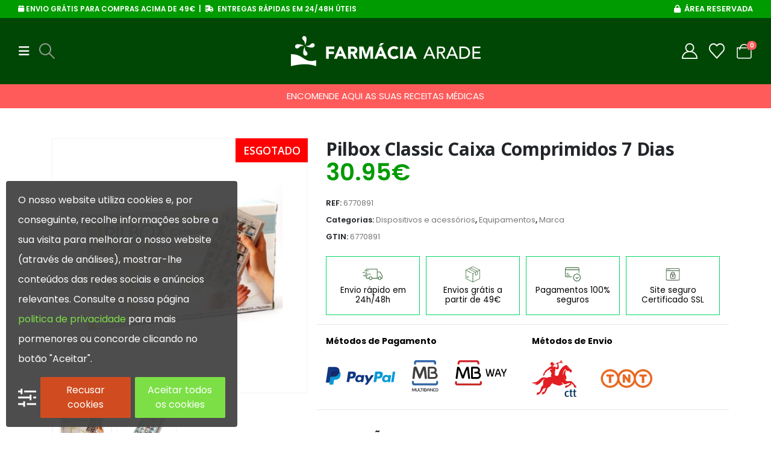

--- FILE ---
content_type: text/html; charset=UTF-8
request_url: https://farmaciaarade.pt/produto/pilbox-classic-caixa-comprimidos-7-dias/
body_size: 41841
content:
<!DOCTYPE html>
<html class=""  lang="pt-PT">
<head>
<meta http-equiv="X-UA-Compatible" content="IE=edge"/>
<meta http-equiv="Content-Type" content="text/html; charset=UTF-8"/>
<meta name="viewport" content="width=device-width, initial-scale=1, minimum-scale=1"/>
<link rel="profile" href="https://gmpg.org/xfn/11"/>
<link rel="pingback" href="https://farmaciaarade.pt/xmlrpc.php"/>
<meta name='robots' content='index, follow, max-image-preview:large, max-snippet:-1, max-video-preview:-1'/>
<script data-cfasync="false" data-pagespeed-no-defer>var gtm4wp_datalayer_name="dataLayer";
var dataLayer=dataLayer||[];
const gtm4wp_use_sku_instead=0;
const gtm4wp_currency='EUR';
const gtm4wp_product_per_impression=10;
const gtm4wp_clear_ecommerce=false;
const gtm4wp_datalayer_max_timeout=2000;</script>
<script data-cfasync="false" data-pagespeed-no-defer>window.dataLayerPYS=window.dataLayerPYS||[];</script>
<title>Pilbox Classic Caixa Comprimidos</title>
<meta name="description" content="Pilbox Classic Caixa de Comprimidos permite um enchimento fácil de uma só vez, por abertura total da tampa superior da caixa."/>
<link rel="canonical" href="https://farmaciaarade.pt/produto/pilbox-classic-caixa-comprimidos-7-dias/"/>
<meta property="og:locale" content="pt_PT"/>
<meta property="og:type" content="article"/>
<meta property="og:title" content="Pilbox Classic Caixa Comprimidos"/>
<meta property="og:description" content="Pilbox Classic Caixa de Comprimidos permite um enchimento fácil de uma só vez, por abertura total da tampa superior da caixa."/>
<meta property="og:url" content="https://farmaciaarade.pt/produto/pilbox-classic-caixa-comprimidos-7-dias/"/>
<meta property="og:site_name" content="Farmácia Arade"/>
<meta property="article:modified_time" content="2026-02-01T08:45:16+00:00"/>
<meta property="og:image" content="https://farmaciaarade.pt/wp-content/uploads/2023/01/Pilbox-Classic.png"/>
<meta property="og:image:width" content="500"/>
<meta property="og:image:height" content="500"/>
<meta property="og:image:type" content="image/png"/>
<meta name="twitter:card" content="summary_large_image"/>
<meta name="twitter:label1" content="Tempo estimado de leitura"/>
<meta name="twitter:data1" content="1 minuto"/>
<script type="application/ld+json" class="yoast-schema-graph">{"@context":"https://schema.org","@graph":[{"@type":"WebPage","@id":"https://farmaciaarade.pt/produto/pilbox-classic-caixa-comprimidos-7-dias/","url":"https://farmaciaarade.pt/produto/pilbox-classic-caixa-comprimidos-7-dias/","name":"Pilbox Classic Caixa Comprimidos","isPartOf":{"@id":"https://farmaciaarade.pt/#website"},"primaryImageOfPage":{"@id":"https://farmaciaarade.pt/produto/pilbox-classic-caixa-comprimidos-7-dias/#primaryimage"},"image":{"@id":"https://farmaciaarade.pt/produto/pilbox-classic-caixa-comprimidos-7-dias/#primaryimage"},"thumbnailUrl":"https://farmaciaarade.pt/wp-content/uploads/2023/01/Pilbox-Classic.png","datePublished":"2023-01-26T18:32:45+00:00","dateModified":"2026-02-01T08:45:16+00:00","description":"Pilbox Classic Caixa de Comprimidos permite um enchimento fácil de uma só vez, por abertura total da tampa superior da caixa.","breadcrumb":{"@id":"https://farmaciaarade.pt/produto/pilbox-classic-caixa-comprimidos-7-dias/#breadcrumb"},"inLanguage":"pt-PT","potentialAction":[{"@type":"ReadAction","target":["https://farmaciaarade.pt/produto/pilbox-classic-caixa-comprimidos-7-dias/"]}]},{"@type":"ImageObject","inLanguage":"pt-PT","@id":"https://farmaciaarade.pt/produto/pilbox-classic-caixa-comprimidos-7-dias/#primaryimage","url":"https://farmaciaarade.pt/wp-content/uploads/2023/01/Pilbox-Classic.png","contentUrl":"https://farmaciaarade.pt/wp-content/uploads/2023/01/Pilbox-Classic.png","width":500,"height":500},{"@type":"BreadcrumbList","@id":"https://farmaciaarade.pt/produto/pilbox-classic-caixa-comprimidos-7-dias/#breadcrumb","itemListElement":[{"@type":"ListItem","position":1,"name":"Início","item":"https://farmaciaarade.pt/"},{"@type":"ListItem","position":2,"name":"Loja","item":"https://farmaciaarade.pt/loja/"},{"@type":"ListItem","position":3,"name":"Dispositivos e acessórios","item":"https://farmaciaarade.pt/categoria-produto/dispositivos-e-acessorios/"},{"@type":"ListItem","position":4,"name":"Equipamentos","item":"https://farmaciaarade.pt/categoria-produto/dispositivos-e-acessorios/equipamentos/"},{"@type":"ListItem","position":5,"name":"Pilbox Classic Caixa Comprimidos 7 Dias"}]},{"@type":"WebSite","@id":"https://farmaciaarade.pt/#website","url":"https://farmaciaarade.pt/","name":"Farmácia Arade","description":"Farmácia Arade Online","publisher":{"@id":"https://farmaciaarade.pt/#organization"},"potentialAction":[{"@type":"SearchAction","target":{"@type":"EntryPoint","urlTemplate":"https://farmaciaarade.pt/?s={search_term_string}"},"query-input":{"@type":"PropertyValueSpecification","valueRequired":true,"valueName":"search_term_string"}}],"inLanguage":"pt-PT"},{"@type":"Organization","@id":"https://farmaciaarade.pt/#organization","name":"Farmácia Arade","url":"https://farmaciaarade.pt/","logo":{"@type":"ImageObject","inLanguage":"pt-PT","@id":"https://farmaciaarade.pt/#/schema/logo/image/","url":"https://farmaciaarade.pt/wp-content/uploads/2022/06/logo-farmacia-arade.png","contentUrl":"https://farmaciaarade.pt/wp-content/uploads/2022/06/logo-farmacia-arade.png","width":315,"height":50,"caption":"Farmácia Arade"},"image":{"@id":"https://farmaciaarade.pt/#/schema/logo/image/"}}]}</script>
<link rel='dns-prefetch' href='//www.googletagmanager.com'/>
<link rel="alternate" type="application/rss+xml" title="Farmácia Arade &raquo; Feed" href="https://farmaciaarade.pt/feed/"/>
<link rel="alternate" type="application/rss+xml" title="Farmácia Arade &raquo; Feed de comentários" href="https://farmaciaarade.pt/comments/feed/"/>
<link rel="alternate" title="oEmbed (JSON)" type="application/json+oembed" href="https://farmaciaarade.pt/wp-json/oembed/1.0/embed?url=https%3A%2F%2Ffarmaciaarade.pt%2Fproduto%2Fpilbox-classic-caixa-comprimidos-7-dias%2F"/>
<link rel="alternate" title="oEmbed (XML)" type="text/xml+oembed" href="https://farmaciaarade.pt/wp-json/oembed/1.0/embed?url=https%3A%2F%2Ffarmaciaarade.pt%2Fproduto%2Fpilbox-classic-caixa-comprimidos-7-dias%2F&#038;format=xml"/>
<link rel="shortcut icon" href="//farmaciaarade.pt/wp-content/uploads/2023/02/fav-icon.jpg" type="image/x-icon"/>
<link rel="apple-touch-icon" href="//farmaciaarade.pt/wp-content/uploads/2022/06/favicon-2.png"/>
<link rel="apple-touch-icon" sizes="120x120" href="//demo2.farmaciaarade.pt/wp-content/uploads/2023/02/fav-icon.jpg"/>
<link rel="apple-touch-icon" sizes="76x76" href="//demo2.farmaciaarade.pt/wp-content/uploads/2023/02/fav-icon.jpg"/>
<link rel="apple-touch-icon" sizes="152x152" href="//demo2.farmaciaarade.pt/wp-content/uploads/2023/02/fav-icon.jpg"/>
<link rel="preload" href="https://farmaciaarade.pt/wp-content/themes/porto/fonts/fontawesome/fa-brands-400.woff2" as="font" type="font/woff2" crossorigin fetchpriority="high"/><link rel="preload" href="https://farmaciaarade.pt/wp-content/themes/porto/fonts/Simple-Line-Icons/Simple-Line-Icons.woff2" as="font" type="font/woff2" crossorigin fetchpriority="high"/><style id='wp-img-auto-sizes-contain-inline-css'>img:is([sizes=auto i],[sizes^="auto," i]){contain-intrinsic-size:3000px 1500px}</style>
<link rel="stylesheet" type="text/css" href="//farmaciaarade.pt/wp-content/cache/wpfc-minified/e3hv085x/auv4.css" media="all"/>
<style id='wp-block-library-theme-inline-css'>.wp-block-audio :where(figcaption){color:#555;font-size:13px;text-align:center}.is-dark-theme .wp-block-audio :where(figcaption){color:#ffffffa6}.wp-block-audio{margin:0 0 1em}.wp-block-code{border:1px solid #ccc;border-radius:4px;font-family:Menlo,Consolas,monaco,monospace;padding:.8em 1em}.wp-block-embed :where(figcaption){color:#555;font-size:13px;text-align:center}.is-dark-theme .wp-block-embed :where(figcaption){color:#ffffffa6}.wp-block-embed{margin:0 0 1em}.blocks-gallery-caption{color:#555;font-size:13px;text-align:center}.is-dark-theme .blocks-gallery-caption{color:#ffffffa6}:root :where(.wp-block-image figcaption){color:#555;font-size:13px;text-align:center}.is-dark-theme :root :where(.wp-block-image figcaption){color:#ffffffa6}.wp-block-image{margin:0 0 1em}.wp-block-pullquote{border-bottom:4px solid;border-top:4px solid;color:currentColor;margin-bottom:1.75em}.wp-block-pullquote :where(cite),.wp-block-pullquote :where(footer),.wp-block-pullquote__citation{color:currentColor;font-size:.8125em;font-style:normal;text-transform:uppercase}.wp-block-quote{border-left:.25em solid;margin:0 0 1.75em;padding-left:1em}.wp-block-quote cite,.wp-block-quote footer{color:currentColor;font-size:.8125em;font-style:normal;position:relative}.wp-block-quote:where(.has-text-align-right){border-left:none;border-right:.25em solid;padding-left:0;padding-right:1em}.wp-block-quote:where(.has-text-align-center){border:none;padding-left:0}.wp-block-quote.is-large,.wp-block-quote.is-style-large,.wp-block-quote:where(.is-style-plain){border:none}.wp-block-search .wp-block-search__label{font-weight:700}.wp-block-search__button{border:1px solid #ccc;padding:.375em .625em}:where(.wp-block-group.has-background){padding:1.25em 2.375em}.wp-block-separator.has-css-opacity{opacity:.4}.wp-block-separator{border:none;border-bottom:2px solid;margin-left:auto;margin-right:auto}.wp-block-separator.has-alpha-channel-opacity{opacity:1}.wp-block-separator:not(.is-style-wide):not(.is-style-dots){width:100px}.wp-block-separator.has-background:not(.is-style-dots){border-bottom:none;height:1px}.wp-block-separator.has-background:not(.is-style-wide):not(.is-style-dots){height:2px}.wp-block-table{margin:0 0 1em}.wp-block-table td,.wp-block-table th{word-break:normal}.wp-block-table :where(figcaption){color:#555;font-size:13px;text-align:center}.is-dark-theme .wp-block-table :where(figcaption){color:#ffffffa6}.wp-block-video :where(figcaption){color:#555;font-size:13px;text-align:center}.is-dark-theme .wp-block-video :where(figcaption){color:#ffffffa6}.wp-block-video{margin:0 0 1em}:root :where(.wp-block-template-part.has-background){margin-bottom:0;margin-top:0;padding:1.25em 2.375em}</style>
<style id='classic-theme-styles-inline-css'>.wp-block-button__link{color:#fff;background-color:#32373c;border-radius:9999px;box-shadow:none;text-decoration:none;padding:calc(.667em + 2px) calc(1.333em + 2px);font-size:1.125em}.wp-block-file__button{background:#32373c;color:#fff;text-decoration:none}</style>
<style id='presto-player-popup-trigger-style-inline-css'>:where(.wp-block-presto-player-popup-trigger){
display:grid;gap:1rem;cursor:pointer;}
:where(.presto-popup-image-trigger){position:relative;cursor:pointer;}:where(.presto-popup-image-trigger)::before{content:"";position:absolute;top:50%;left:50%;transform:translate(-50%, -50%);width:48px;height:48px;background-image:url("/wp-content/plugins/presto-player/src/admin/blocks/blocks/popup-trigger/../../../../../img/play-button.svg");background-size:contain;background-repeat:no-repeat;background-position:center;z-index:10;pointer-events:none;}:where(.presto-popup-image-trigger img){display:block;width:100%;height:auto;filter:brightness(0.5);}</style>
<style id='presto-player-popup-media-style-inline-css'>.wp-block-presto-player-popup.is-selected .wp-block-presto-player-popup-media{display:initial;}
.wp-block-presto-player-popup.has-child-selected .wp-block-presto-player-popup-media{display:initial;}
.presto-popup__overlay{position:fixed;top:0;left:0;z-index:100000;overflow:hidden;width:100%;height:100vh;box-sizing:border-box;padding:0 5%;visibility:hidden;opacity:0;display:flex;align-items:center;justify-content:center;transition:opacity 0.2s ease, visibility 0.2s ease;--presto-popup-media-width:1280px;--presto-popup-background-color:rgba(0, 0, 0, 0.917);}
.presto-popup--active{visibility:visible;opacity:1;}
.presto-popup--active .presto-popup__content{transform:scale(1);}
.presto-popup__content{position:relative;z-index:9999999999;width:100%;max-width:var(--presto-popup-media-width);transform:scale(0.9);transition:transform 0.2s ease;}
.presto-popup__close-button{position:absolute;top:calc(env(safe-area-inset-top) + 16px);right:calc(env(safe-area-inset-right) + 16px);padding:0;cursor:pointer;z-index:5000000;min-width:24px;min-height:24px;width:24px;height:24px;display:flex;align-items:center;justify-content:center;border:none;background:none;box-shadow:none;transition:opacity 0.2s ease;}
.presto-popup__close-button:hover, .presto-popup__close-button:focus{opacity:0.8;background:none;border:none;}
.presto-popup__close-button:not(:hover):not(:active):not(.has-background){background:none;border:none;}
.presto-popup__close-button svg{width:24px;height:24px;fill:white;}
.presto-popup__scrim{width:100%;height:100%;position:absolute;z-index:2000000;background-color:var(--presto-popup-background-color, rgb(255, 255, 255));}
.presto-popup__speak{position:absolute;width:1px;height:1px;padding:0;margin:-1px;overflow:hidden;clip:rect(0, 0, 0, 0);white-space:nowrap;border:0;}</style>
<link rel="stylesheet" type="text/css" href="//farmaciaarade.pt/wp-content/cache/wpfc-minified/kblh0rv9/auv4.css" media="all"/>
<style id='yith-wcwl-main-inline-css'>.yith-wcwl-share .share-links a{color:#FFFFFF;}.yith-wcwl-share .share-links a:hover{color:#FFFFFF;}.yith-wcwl-share a.facebook{background:#39599E;background-color:#39599E;}.yith-wcwl-share a.facebook:hover{background:#595A5A;background-color:#595A5A;}.yith-wcwl-share a.twitter{background:#45AFE2;background-color:#45AFE2;}.yith-wcwl-share a.twitter:hover{background:#595A5A;background-color:#595A5A;}.yith-wcwl-share a.pinterest{background:#AB2E31;background-color:#AB2E31;}.yith-wcwl-share a.pinterest:hover{background:#595A5A;background-color:#595A5A;}.yith-wcwl-share a.email{background:#FBB102;background-color:#FBB102;}.yith-wcwl-share a.email:hover{background:#595A5A;background-color:#595A5A;}.yith-wcwl-share a.whatsapp{background:#00A901;background-color:#00A901;}.yith-wcwl-share a.whatsapp:hover{background:#595A5A;background-color:#595A5A;}</style>
<style id='global-styles-inline-css'>:root{--wp--preset--aspect-ratio--square:1;--wp--preset--aspect-ratio--4-3:4/3;--wp--preset--aspect-ratio--3-4:3/4;--wp--preset--aspect-ratio--3-2:3/2;--wp--preset--aspect-ratio--2-3:2/3;--wp--preset--aspect-ratio--16-9:16/9;--wp--preset--aspect-ratio--9-16:9/16;--wp--preset--color--black:#000000;--wp--preset--color--cyan-bluish-gray:#abb8c3;--wp--preset--color--white:#ffffff;--wp--preset--color--pale-pink:#f78da7;--wp--preset--color--vivid-red:#cf2e2e;--wp--preset--color--luminous-vivid-orange:#ff6900;--wp--preset--color--luminous-vivid-amber:#fcb900;--wp--preset--color--light-green-cyan:#7bdcb5;--wp--preset--color--vivid-green-cyan:#00d084;--wp--preset--color--pale-cyan-blue:#8ed1fc;--wp--preset--color--vivid-cyan-blue:#0693e3;--wp--preset--color--vivid-purple:#9b51e0;--wp--preset--color--primary:var(--porto-primary-color);--wp--preset--color--secondary:var(--porto-secondary-color);--wp--preset--color--tertiary:var(--porto-tertiary-color);--wp--preset--color--quaternary:var(--porto-quaternary-color);--wp--preset--color--dark:var(--porto-dark-color);--wp--preset--color--light:var(--porto-light-color);--wp--preset--color--primary-hover:var(--porto-primary-light-5);--wp--preset--gradient--vivid-cyan-blue-to-vivid-purple:linear-gradient(135deg,rgb(6,147,227) 0%,rgb(155,81,224) 100%);--wp--preset--gradient--light-green-cyan-to-vivid-green-cyan:linear-gradient(135deg,rgb(122,220,180) 0%,rgb(0,208,130) 100%);--wp--preset--gradient--luminous-vivid-amber-to-luminous-vivid-orange:linear-gradient(135deg,rgb(252,185,0) 0%,rgb(255,105,0) 100%);--wp--preset--gradient--luminous-vivid-orange-to-vivid-red:linear-gradient(135deg,rgb(255,105,0) 0%,rgb(207,46,46) 100%);--wp--preset--gradient--very-light-gray-to-cyan-bluish-gray:linear-gradient(135deg,rgb(238,238,238) 0%,rgb(169,184,195) 100%);--wp--preset--gradient--cool-to-warm-spectrum:linear-gradient(135deg,rgb(74,234,220) 0%,rgb(151,120,209) 20%,rgb(207,42,186) 40%,rgb(238,44,130) 60%,rgb(251,105,98) 80%,rgb(254,248,76) 100%);--wp--preset--gradient--blush-light-purple:linear-gradient(135deg,rgb(255,206,236) 0%,rgb(152,150,240) 100%);--wp--preset--gradient--blush-bordeaux:linear-gradient(135deg,rgb(254,205,165) 0%,rgb(254,45,45) 50%,rgb(107,0,62) 100%);--wp--preset--gradient--luminous-dusk:linear-gradient(135deg,rgb(255,203,112) 0%,rgb(199,81,192) 50%,rgb(65,88,208) 100%);--wp--preset--gradient--pale-ocean:linear-gradient(135deg,rgb(255,245,203) 0%,rgb(182,227,212) 50%,rgb(51,167,181) 100%);--wp--preset--gradient--electric-grass:linear-gradient(135deg,rgb(202,248,128) 0%,rgb(113,206,126) 100%);--wp--preset--gradient--midnight:linear-gradient(135deg,rgb(2,3,129) 0%,rgb(40,116,252) 100%);--wp--preset--font-size--small:13px;--wp--preset--font-size--medium:20px;--wp--preset--font-size--large:36px;--wp--preset--font-size--x-large:42px;--wp--preset--spacing--20:0.44rem;--wp--preset--spacing--30:0.67rem;--wp--preset--spacing--40:1rem;--wp--preset--spacing--50:1.5rem;--wp--preset--spacing--60:2.25rem;--wp--preset--spacing--70:3.38rem;--wp--preset--spacing--80:5.06rem;--wp--preset--shadow--natural:6px 6px 9px rgba(0, 0, 0, 0.2);--wp--preset--shadow--deep:12px 12px 50px rgba(0, 0, 0, 0.4);--wp--preset--shadow--sharp:6px 6px 0px rgba(0, 0, 0, 0.2);--wp--preset--shadow--outlined:6px 6px 0px -3px rgb(255, 255, 255), 6px 6px rgb(0, 0, 0);--wp--preset--shadow--crisp:6px 6px 0px rgb(0, 0, 0);}:root :where(.is-layout-flow) > :first-child{margin-block-start:0;}:root :where(.is-layout-flow) > :last-child{margin-block-end:0;}:root :where(.is-layout-flow) > *{margin-block-start:24px;margin-block-end:0;}:root :where(.is-layout-constrained) > :first-child{margin-block-start:0;}:root :where(.is-layout-constrained) > :last-child{margin-block-end:0;}:root :where(.is-layout-constrained) > *{margin-block-start:24px;margin-block-end:0;}:root :where(.is-layout-flex){gap:24px;}:root :where(.is-layout-grid){gap:24px;}body .is-layout-flex{display:flex;}.is-layout-flex{flex-wrap:wrap;align-items:center;}.is-layout-flex > :is(*, div){margin:0;}body .is-layout-grid{display:grid;}.is-layout-grid > :is(*, div){margin:0;}.has-black-color{color:var(--wp--preset--color--black) !important;}.has-cyan-bluish-gray-color{color:var(--wp--preset--color--cyan-bluish-gray) !important;}.has-white-color{color:var(--wp--preset--color--white) !important;}.has-pale-pink-color{color:var(--wp--preset--color--pale-pink) !important;}.has-vivid-red-color{color:var(--wp--preset--color--vivid-red) !important;}.has-luminous-vivid-orange-color{color:var(--wp--preset--color--luminous-vivid-orange) !important;}.has-luminous-vivid-amber-color{color:var(--wp--preset--color--luminous-vivid-amber) !important;}.has-light-green-cyan-color{color:var(--wp--preset--color--light-green-cyan) !important;}.has-vivid-green-cyan-color{color:var(--wp--preset--color--vivid-green-cyan) !important;}.has-pale-cyan-blue-color{color:var(--wp--preset--color--pale-cyan-blue) !important;}.has-vivid-cyan-blue-color{color:var(--wp--preset--color--vivid-cyan-blue) !important;}.has-vivid-purple-color{color:var(--wp--preset--color--vivid-purple) !important;}.has-primary-color{color:var(--wp--preset--color--primary) !important;}.has-secondary-color{color:var(--wp--preset--color--secondary) !important;}.has-tertiary-color{color:var(--wp--preset--color--tertiary) !important;}.has-quaternary-color{color:var(--wp--preset--color--quaternary) !important;}.has-dark-color{color:var(--wp--preset--color--dark) !important;}.has-light-color{color:var(--wp--preset--color--light) !important;}.has-primary-hover-color{color:var(--wp--preset--color--primary-hover) !important;}.has-black-background-color{background-color:var(--wp--preset--color--black) !important;}.has-cyan-bluish-gray-background-color{background-color:var(--wp--preset--color--cyan-bluish-gray) !important;}.has-white-background-color{background-color:var(--wp--preset--color--white) !important;}.has-pale-pink-background-color{background-color:var(--wp--preset--color--pale-pink) !important;}.has-vivid-red-background-color{background-color:var(--wp--preset--color--vivid-red) !important;}.has-luminous-vivid-orange-background-color{background-color:var(--wp--preset--color--luminous-vivid-orange) !important;}.has-luminous-vivid-amber-background-color{background-color:var(--wp--preset--color--luminous-vivid-amber) !important;}.has-light-green-cyan-background-color{background-color:var(--wp--preset--color--light-green-cyan) !important;}.has-vivid-green-cyan-background-color{background-color:var(--wp--preset--color--vivid-green-cyan) !important;}.has-pale-cyan-blue-background-color{background-color:var(--wp--preset--color--pale-cyan-blue) !important;}.has-vivid-cyan-blue-background-color{background-color:var(--wp--preset--color--vivid-cyan-blue) !important;}.has-vivid-purple-background-color{background-color:var(--wp--preset--color--vivid-purple) !important;}.has-primary-background-color{background-color:var(--wp--preset--color--primary) !important;}.has-secondary-background-color{background-color:var(--wp--preset--color--secondary) !important;}.has-tertiary-background-color{background-color:var(--wp--preset--color--tertiary) !important;}.has-quaternary-background-color{background-color:var(--wp--preset--color--quaternary) !important;}.has-dark-background-color{background-color:var(--wp--preset--color--dark) !important;}.has-light-background-color{background-color:var(--wp--preset--color--light) !important;}.has-primary-hover-background-color{background-color:var(--wp--preset--color--primary-hover) !important;}.has-black-border-color{border-color:var(--wp--preset--color--black) !important;}.has-cyan-bluish-gray-border-color{border-color:var(--wp--preset--color--cyan-bluish-gray) !important;}.has-white-border-color{border-color:var(--wp--preset--color--white) !important;}.has-pale-pink-border-color{border-color:var(--wp--preset--color--pale-pink) !important;}.has-vivid-red-border-color{border-color:var(--wp--preset--color--vivid-red) !important;}.has-luminous-vivid-orange-border-color{border-color:var(--wp--preset--color--luminous-vivid-orange) !important;}.has-luminous-vivid-amber-border-color{border-color:var(--wp--preset--color--luminous-vivid-amber) !important;}.has-light-green-cyan-border-color{border-color:var(--wp--preset--color--light-green-cyan) !important;}.has-vivid-green-cyan-border-color{border-color:var(--wp--preset--color--vivid-green-cyan) !important;}.has-pale-cyan-blue-border-color{border-color:var(--wp--preset--color--pale-cyan-blue) !important;}.has-vivid-cyan-blue-border-color{border-color:var(--wp--preset--color--vivid-cyan-blue) !important;}.has-vivid-purple-border-color{border-color:var(--wp--preset--color--vivid-purple) !important;}.has-primary-border-color{border-color:var(--wp--preset--color--primary) !important;}.has-secondary-border-color{border-color:var(--wp--preset--color--secondary) !important;}.has-tertiary-border-color{border-color:var(--wp--preset--color--tertiary) !important;}.has-quaternary-border-color{border-color:var(--wp--preset--color--quaternary) !important;}.has-dark-border-color{border-color:var(--wp--preset--color--dark) !important;}.has-light-border-color{border-color:var(--wp--preset--color--light) !important;}.has-primary-hover-border-color{border-color:var(--wp--preset--color--primary-hover) !important;}.has-vivid-cyan-blue-to-vivid-purple-gradient-background{background:var(--wp--preset--gradient--vivid-cyan-blue-to-vivid-purple) !important;}.has-light-green-cyan-to-vivid-green-cyan-gradient-background{background:var(--wp--preset--gradient--light-green-cyan-to-vivid-green-cyan) !important;}.has-luminous-vivid-amber-to-luminous-vivid-orange-gradient-background{background:var(--wp--preset--gradient--luminous-vivid-amber-to-luminous-vivid-orange) !important;}.has-luminous-vivid-orange-to-vivid-red-gradient-background{background:var(--wp--preset--gradient--luminous-vivid-orange-to-vivid-red) !important;}.has-very-light-gray-to-cyan-bluish-gray-gradient-background{background:var(--wp--preset--gradient--very-light-gray-to-cyan-bluish-gray) !important;}.has-cool-to-warm-spectrum-gradient-background{background:var(--wp--preset--gradient--cool-to-warm-spectrum) !important;}.has-blush-light-purple-gradient-background{background:var(--wp--preset--gradient--blush-light-purple) !important;}.has-blush-bordeaux-gradient-background{background:var(--wp--preset--gradient--blush-bordeaux) !important;}.has-luminous-dusk-gradient-background{background:var(--wp--preset--gradient--luminous-dusk) !important;}.has-pale-ocean-gradient-background{background:var(--wp--preset--gradient--pale-ocean) !important;}.has-electric-grass-gradient-background{background:var(--wp--preset--gradient--electric-grass) !important;}.has-midnight-gradient-background{background:var(--wp--preset--gradient--midnight) !important;}.has-small-font-size{font-size:var(--wp--preset--font-size--small) !important;}.has-medium-font-size{font-size:var(--wp--preset--font-size--medium) !important;}.has-large-font-size{font-size:var(--wp--preset--font-size--large) !important;}.has-x-large-font-size{font-size:var(--wp--preset--font-size--x-large) !important;}:root :where(.wp-block-pullquote){font-size:1.5em;line-height:1.6;}</style>
<link rel="stylesheet" type="text/css" href="//farmaciaarade.pt/wp-content/cache/wpfc-minified/7m7ivw7p/auv4.css" media="all"/>
<style id='woocommerce-inline-inline-css'>.woocommerce form .form-row .required{visibility:visible;}</style>
<link rel="stylesheet" type="text/css" href="//farmaciaarade.pt/wp-content/cache/wpfc-minified/89mqn5m5/auv4.css" media="all"/>
<style id='yith_wcbm_badge_style-inline-css'>.yith-wcbm-badge.yith-wcbm-badge-text.yith-wcbm-badge-71084{top:0;right:0;opacity:100%;margin:0px 0px 0px 0px;padding:0px 0px 0px 0px;background-color:#ff0000;border-radius:0px 0px 0px 0px;width:120px;height:40px;}.yith-wcbm-badge.yith-wcbm-badge-advanced.yith-wcbm-badge-46862{top:0px;right:auto;bottom:auto;left:0px;opacity:100%;margin:5px 0px 0px 5px;padding:0px 0px 0px 0px;}</style>
<link rel="stylesheet" type="text/css" href="//farmaciaarade.pt/wp-content/cache/wpfc-minified/kwvvj0sc/auv4.css" media="all"/>
<style id='wpca-frontend-inline-css'>button.wpca-btn-accept{background:rgba(124,223,70,1);color:#FFFFFF}
button.wpca-btn-accept:hover,button.wpca-btn-accept:focus,button.wpca-btn-accept:active{background:rgba(116,216,58,1);color:#FFFFFF}
button.wpca-btn-decline{background:rgba(208,76,32, 1);color:#FFFFFF}
button.wpca-btn-decline:hover,button.wpca-btn-decline:focus,button.wpca-btn-decline:active{background:rgba(209,58,8,1);color:#FFFFFF}
button.wpca-btn-reset-consent{background:rgba(208,76,32,1);color:#FFFFFF}
button.wpca-btn-reset-consent:hover,button.wpca-btn-reset-consent:focus,button.wpca-btn-reset-consent:active{background:rgba(209,58,8,1);color:#FFFFFF}
button.wpca-btn-delete-consent{background:rgba(255,165,0,1);color:#FFFFFF}
button.wpca-btn-delete-consent:hover,button.wpca-btn-delete-consent:focus,button.wpca-btn-delete-consent:active{background:rgba(247,136,0,1);color:#FFFFFF}
button.wpca-btn-cc-settings{background:rgba(204,204,204,1);color:#FFFFFF}
button.wpca-btn-cc-settings:hover,button.wpca-btn-cc-settings:focus,button.wpca-btn-cc-settings:active{background:rgba(185,184,184,1);color:#FFFFFF}
#wpca-popup-modal{max-width:calc(100% - 50px);max-height:calc(100% - 50px)}
.wpca-cc-sett-box{background-color:#ECECEC;border-radius:4px;padding:17px;color:#444444}
.wpca-cc-sett-box *{color:#444444}
.wpca-cc-sett-box a{color:#7DE047}
.wpca-cc-sett-box a{color:#54CB2E}
.wpca-cc-sett-box .wpca-btn-accept{background:rgba(61,159,196,1);color:#FFFFFF}
.wpca-cc-sett-box .wpca-btn-accept:hover,.wpca-cc-sett-box .wpca-btn-accept:focus,.wpca-cc-sett-box .wpca-btn-accept:active{background:rgba(33,152,196,1);color:#FFFFFF}
.wpca-cc-sett-box .wpca-btn-cc-save-sett{background:rgba(124,223,70,1);color:#FFFFFF}
.wpca-cc-sett-box .wpca-btn-cc-save-sett:hover,.wpca-cc-sett-box .wpca-btn-cc-save-sett:focus,.wpca-cc-sett-box .wpca-btn-cc-save-sett:active{background:rgba(116,216,58,1);color:#FFFFFF}
.wpie-switch label{width:40px;height:23px;top:0px}
.wpie-switch-slider{border-radius:23px;background-color:#CCCCCC}
.wpie-switch-slider:before{height:17px;width:17px;background-color:#FFFFFF}
input:checked+.wpie-switch-slider{background-color:#7CDF46}
input:checked+.wpie-switch-slider:before{background-color:#FFFFFF;-webkit-transform:translateX(17px);-ms-transform:translateX(17px);transform:translateX(17px)}
input:disabled:checked+.wpie-switch-slider{background-color:#CCCCCC}
input:disabled:checked+.wpie-switch-slider:before{background-color:#a7a3a3}
#wpca-box{width:30%;min-height:10%;border-radius:4px;margin:10px;}
#wpca-box{background:rgba(68,68,68,0.95);filter:alpha(opacity=95);}
#wpca-box-content, #wpca-box-content > p{color:#FFFFFF}
#wpca-box a{color:#7DE047}
#wpca-box a:hover{color:#54CB2E}
#wpca-trans-layer{background:#000000;opacity:0.75;filter:alpha(opacity=75);}
.wpca-replacement-elem{min-width:75px;min-height:75px}
#wpca-reconsider-icon{bottom:17px}
#wpca-reconsider-icon svg{width:35px;height:35px}
#wpca-reconsider-icon.wpca-rci-bl{left:17px}
#wpca-reconsider-icon.wpca-rci-br{right:17px}
@media screen and (max-width:640px){
#wpca-reconsider-icon{bottom:calc(0.5 * 17px)}
#wpca-reconsider-icon svg{width:max(10px, calc(0.8 * 35px));height:max(10px, calc(0.8 * 35px))}
#wpca-reconsider-icon.wpca-rci-bl{left:calc(0.5 * 17px)}
#wpca-reconsider-icon.wpca-rci-br{right:calc(0.5 * 17px)}
}</style>
<style>.porto-free-shipping{padding:1.25rem 1rem;background-color:#fbf7ed;}
.porto-free-shipping .porto-free-shipping-notice{display:flex;font-size:0.8125rem;font-weight:600;line-height:1.25rem;letter-spacing:-0.01em;color:var(--porto-heading-color);margin-bottom:0.625rem;}
.porto-free-shipping .porto-free-shipping-notice i{font-size:1.125rem;margin:0 0.25rem 0 0;}
.porto-free-shipping .porto-free-shipping-notice bdi{color:var(--porto-primary-color);}
.porto-free-shipping .porto-free-shipping-bar{display:block;height:8px;width:100%;pointer-events:none;-webkit-appearance:none;appearance:none;border:0;background-color:#f4f4f4;}
.porto-free-shipping .porto-free-shipping-bar::-webkit-progress-bar{background-color:#e7e7e7;}
.porto-free-shipping .porto-free-shipping-bar::-webkit-progress-value{background-color:var(--porto-primary-color);}
body.dark .porto-free-shipping{background-color:#444951;}
.woocommerce-checkout .porto-free-shipping{margin-bottom:2rem;}
#mini-cart.minicart-offcanvas .widget_shopping_cart_content .porto-free-shipping{margin-left:-1.25rem;margin-right:-1.25rem;padding-left:1.25rem;padding-right:1.25rem;}
#mini-cart ul li:last-child{border-bottom:none;}
.woocommerce-cart-form .porto-free-shipping{margin-bottom:10px;}
.mini-cart:not(.minicart-offcanvas) .widget_shopping_cart_content .porto-free-shipping{margin-left:-15px;margin-right:-15px;padding-left:1.5625rem;padding-right:1.5625rem;}.awdr_free_product_text{display:inline-block;padding:0 10px;background-color:#3d9cd2;color:#fff;border-radius:3px}.variation-wdr_free_product{display:none!important}.awdr_change_product{cursor:pointer;display:flex}.awdr_free_product_variants{padding:5px}.awdr-product-name{padding-left:10px}.awdr-select-free-variant-product-toggle{color:gray;cursor:pointer;width:100%;border:none;text-align:left;outline:0;font-size:1.02em;transition:.4s}.awdr-select-free-variant-product-toggle-active,.awdr-select-free-variant-product-toggle:hover{color:#444}.awdr-select-variant-product{padding:0 18px;display:none;background-color:#fff;overflow:hidden}.awdr-select-free-variant-product-toggle:after{content:'\02795';font-size:12px;color:#777;margin-left:10px}.awdr-select-free-variant-product-toggle-active:after{content:"\2796"}.wws-clearfix{clear:both;}
.wws-shadow{box-shadow:0 0 50px rgba(0, 0, 0, 0.1);}
.wws-gradient{z-index:-1;position:fixed;width:500px;height:500px;content:"";pointer-events:none;display:none;}
@keyframes wws-shake { 0%{transform:translateX(0px);}
25%{transform:translateX(-8px);}
50%{transform:translateX(8px);}
100%{transform:translateX(0);}
}
.wws-shake-animation{animation:wws-shake 300ms;}
.wws-popup .wws-gdpr{border-top:1px dashed #eee;padding:8px 12px 6px 12px;background:#fff;color:#888FBB;-webkit-user-select:none;user-select:none;outline:none !important;}
.wws-popup .wws-gdpr label{color:#888FBB;display:block;font-weight:normal;margin:0;padding:0;}
.wws-popup .wws-gdpr label input[type="checkbox"]{vertical-align:middle;margin-right:4px;padding:0;}
.wws-shortcode-btn{padding:4px 10px;margin:2px;border-radius:3px;text-align:center;text-decoration:none !important;vertical-align:middle;justify-content:center;align-items:center;}
.wws-shortcode-btn:hover{box-shadow:0px 3px 8px rgba(0, 0, 0, 0.16);}
.wws-shortcode-btn > svg{vertical-align:middle;margin-right:5px;width:16px;height:16px;}
.wws-spinner{margin:80px auto;width:70px;text-align:center;}
.wws-spinner > div{width:18px;height:18px;border-radius:100%;display:inline-block;animation:wws-sk-bouncedelay 1.4s infinite ease-in-out both;}
.wws-spinner .wws-bounce1{animation-delay:-0.32s;}
.wws-spinner .wws-bounce2{animation-delay:-0.16s;}
@keyframes wws-sk-bouncedelay {
0%, 80%, 100%{transform:scale(0);}
40%{transform:scale(1);}
} .wws-qr{width:auto;max-width:98%;padding:10px;text-align:center;}
.wws-qr img{display:inline-block !important;}
.wws-popup__open-btn > svg, .wws-popup__open-btn > span{vertical-align:middle;}
.wws-popup__open-btn > svg{padding-right:2px;width:16px;height:16px;}</style>
<style id='wws-public-style-inline-css'>.wws--bg-color{background-color:#22c15e;}.wws--text-color{color:#ffffff;}.wws-popup__open-btn{display:flex;justify-content:center;align-items:center;width:56px;height:56px;border-radius:50%;margin-top:10px;cursor:pointer;}
.wws-popup__open-btn svg{height:auto;width:30px;}.wws-popup-container--position{right:12px;bottom:12px;}
.wws-popup__open-btn{float:right;}
.wws-gradient--position{bottom:0;right:0;background:radial-gradient(ellipse at bottom right, rgba(29, 39, 54, 0.2) 0, rgba(29, 39, 54, 0) 72%);}@media(max-width:720px){
.wws-popup__open-btn{padding:0 !important;width:60px !important;height:60px !important;border-radius:50% !important;display:flex !important;justify-content:center !important;align-items:center !important;font-size:30px !important;}
.wws-popup__open-btn > svg{padding-right:0;width:30px;height:30px;}
.wws-popup__open-btn span{display:none;}
}.wws-popup__footer{margin-bottom:43px;}</style>
<link rel="stylesheet" type="text/css" href="//farmaciaarade.pt/wp-content/cache/wpfc-minified/q4uls1t0/auv4.css" media="all"/>
<link rel="stylesheet" type="text/css" href="//farmaciaarade.pt/wp-content/cache/wpfc-minified/ld797buc/auv4.css" media="(max-width:991px)"/>
<link rel="stylesheet" type="text/css" href="//farmaciaarade.pt/wp-content/cache/wpfc-minified/3116zafr/auv4.css" media="all"/>
<style id='porto-style-inline-css'>.side-header-narrow-bar-logo{max-width:315px}@media(min-width:992px){}.product-images .img-thumbnail .inner,.product-images .img-thumbnail .inner img{-webkit-transform:none;transform:none}.sticky-product{position:fixed;top:0;left:0;width:100%;z-index:1001;background-color:#fff;box-shadow:0 3px 5px rgba(0,0,0,0.08);padding:15px 0}.sticky-product.pos-bottom{top:auto;bottom:var(--porto-icon-menus-mobile,0);box-shadow:0 -3px 5px rgba(0,0,0,0.08)}.sticky-product .container{display:-ms-flexbox;display:flex;-ms-flex-align:center;align-items:center;-ms-flex-wrap:wrap;flex-wrap:wrap}.sticky-product .sticky-image{max-width:60px;margin-right:15px}.sticky-product .add-to-cart{-ms-flex:1;flex:1;text-align:right;margin-top:5px}.sticky-product .product-name{font-size:16px;font-weight:600;line-height:inherit;margin-bottom:0}.sticky-product .sticky-detail{line-height:1.5;display:-ms-flexbox;display:flex}.sticky-product .star-rating{margin:5px 15px;font-size:1em}.sticky-product .availability{padding-top:2px}.sticky-product .sticky-detail .price{font-family:Open Sans,Poppins,sans-serif;font-weight:400;margin-bottom:0;font-size:1.3em;line-height:1.5}.sticky-product.pos-top:not(.hide){top:0;opacity:1;visibility:visible;transform:translate3d( 0,0,0 )}.sticky-product.pos-top.scroll-down{opacity:0 !important;visibility:hidden;transform:translate3d( 0,-100%,0 )}.sticky-product.sticky-ready{transition:left .3s,visibility 0.3s,opacity 0.3s,transform 0.3s,top 0.3s ease}.sticky-product .quantity.extra-type{display:none}@media(min-width:992px){body.single-product .sticky-product .container{padding-left:calc(var(--porto-grid-gutter-width) / 2);padding-right:calc(var(--porto-grid-gutter-width) / 2)}}.sticky-product .container{padding-left:var(--porto-fluid-spacing);padding-right:var(--porto-fluid-spacing)}@media(max-width:768px){.sticky-product .sticky-image,.sticky-product .sticky-detail,.sticky-product{display:none}.sticky-product.show-mobile{display:block;padding-top:10px;padding-bottom:10px}.sticky-product.show-mobile .add-to-cart{margin-top:0}.sticky-product.show-mobile .single_add_to_cart_button{margin:0;width:100%}}#header.sticky-header .main-menu > li.menu-item > a,#header.sticky-header .main-menu > li.menu-custom-content a{color:#000000}#header.sticky-header .main-menu > li.menu-item:hover > a,#header.sticky-header .main-menu > li.menu-item.active:hover > a,#header.sticky-header .main-menu > li.menu-custom-content:hover a{color:#004705}#header.sticky-header .main-menu > li.menu-item.active > a,#header.sticky-header .main-menu > li.menu-custom-content.active a{color:#004705}.single-product .product_title{font-weight:700}.single-product .single-product-price .price{color:#009b00}.header-bottom{background-color:#ff5b5b}.header-col.visible-for-sm.header-center{padding:10px 0}.custom-html.envios{text-align:center}.out-of-stock{font-size:x-large;color:red}span.out-of-stock{display:none!important}.promo{background-color:#ff5b5b;color:white;padding:.5px 9px;font-size:13px;float:left;margin-left:5px;margin-top:5px}.header-wrapper{margin-bottom:30px}.page-top{margin-bottom:25px}#side-nav-panel{width:300px}#side-nav-panel.panel-left{transform:translateX(-300px)}#yith-ajaxsearchform{padding-left:10px}.searchform .btn i{padding:0}#side-nav-panel .share-links{margin:15px 5px;text-align:left}#accordion-menu-item-49670{background-color:#ff5b5b}.panel-opened .side-nav-panel-close{left:270px}#header .mobile-toggle{display:flex}#header .header-main .container{min-height:auto}#header.sticky-header .header-main .container{min-height:auto}.searchform-popup.search-popup{margin-left:0}@media(max-width:575px){#header .searchform-popup{display:block}}.yith-ajaxsearchform-container.searchform{width:260px}.search-navigation{width:200px}button#yith-searchsubmit{height:37px}i.fas.fa-times{color:#000}@media(min-width:576px){i.porto-icon-user-2{color:#fff}i.porto-icon-wishlist-2{color:#fff}}.fas.fa-search{color:#fff}#header.sticky-header .header-main.sticky{box-shadow:0 0 8px 0 rgb(0 0 0 / 50%)}.owl-prev{color:#009b00 !important;font-size:25px !important}.owl-next{color:#009b00 !important;font-size:25px !important}.gridlist-toggle{display:none}.blog-posts article{border-bottom:none}.owl-carousel .img-thumbnail{max-width:fit-content}#main .share-links a{border-radius:100px}li.home{display:none}.breadcrumbs-wrap{padding-left:25px}#topcontrol{display:none}.portfolio-info.pt-none{display:none}.portfolio-desc,.portfolio-details-title{display:none}.banner-container{display:none}</style>
<style>.porto-360-gallery-images-wrap{position:relative;padding:2rem;display:flex;margin-left:auto;margin-right:auto;align-items:center;justify-content:center;background:#fff;box-shadow:5px 5px 20px rgba(0,0,0,0.1);cursor:pointer}.porto-360-gallery-images-wrap .porto-360-gallery-images{list-style:none;padding:0;margin:0}.porto-360-gallery-images-wrap img{position:absolute;left:0;top:0;visibility:hidden;max-height:400px}.porto-360-gallery-images-wrap .current-image{position:static;visibility:visible}.porto-360-gallery-images-wrap li{max-height:100%}.porto-360-gallery-images-wrap svg{position:absolute;top:0;bottom:0;left:0;right:0;width:100px;height:100px;margin:auto!important;background-color:rgba(255,255,255,0.8);border-radius:50%;box-shadow:rgba(0,0,0,0.5) 0px 0px 10px 0px;transition:0.5s all;color:rgb(80,80,80);text-align:center;line-height:100px;z-index:2;transition:box-shadow 0.3s}.porto-360-gallery-images-wrap:hover svg{box-shadow:rgba(0,0,0,0.7) 0px 0px 15px 0px}</style>
<script type="text/template" id="tmpl-variation-template">
<div class="woocommerce-variation-description">{{{ data.variation.variation_description }}}</div><div class="woocommerce-variation-price">{{{ data.variation.price_html }}}</div><div class="woocommerce-variation-availability">{{{ data.variation.availability_html }}}</div></script>
<script type="text/template" id="tmpl-unavailable-variation-template">
<p role="alert">Desculpe, este produto não está disponível. Por favor escolha uma combinação diferente.</p>
</script>
<script data-wpca-marked="1" data-wpca-marked-auto="1" data-wpca-marked-data='{&quot;id&quot;:0,&quot;cc&quot;:&quot;analytical&quot;,&quot;txt&quot;:&quot;&quot;,&quot;type&quot;:&quot;google_gtag_analytical&quot;,&quot;context&quot;:&quot;head&quot;,&quot;blocked&quot;:1,&quot;placeholder&quot;:false,&quot;nodeName&quot;:&quot;script&quot;}' type="text/template" id="woocommerce-google-analytics-integration-gtag-js-after">
/* Google Analytics for WooCommerce (gtag.js) */
window.dataLayerPYS = window.dataLayerPYS || [];
function gtag(){dataLayerPYS.push(arguments);}
// Set up default consent state.
for ( const mode of [{"analytics_storage":"denied","ad_storage":"denied","ad_user_data":"denied","ad_personalization":"denied","region":["AT","BE","BG","HR","CY","CZ","DK","EE","FI","FR","DE","GR","HU","IS","IE","IT","LV","LI","LT","LU","MT","NL","NO","PL","PT","RO","SK","SI","ES","SE","GB","CH"]}] || [] ) {
gtag( "consent", "default", { "wait_for_update": 500, ...mode } );
}
gtag("js", new Date());
gtag("set", "developer_id.dOGY3NW", true);
gtag("config", "G-05V1N54T71", {"track_404":true,"allow_google_signals":false,"logged_in":false,"linker":{"domains":[],"allow_incoming":false},"custom_map":{"dimension1":"logged_in"}});
//# sourceURL=woocommerce-google-analytics-integration-gtag-js-after
</script>
<script data-wpca-marked="1" data-wpca-marked-auto="1" data-wpca-marked-data='{&quot;id&quot;:0,&quot;cc&quot;:&quot;analytical&quot;,&quot;txt&quot;:&quot;&quot;,&quot;type&quot;:&quot;pys&quot;,&quot;context&quot;:&quot;head&quot;,&quot;blocked&quot;:1,&quot;placeholder&quot;:false,&quot;nodeName&quot;:&quot;script&quot;}' type="text/template" id="pys-js-extra">
var pysOptions = {"staticEvents":{"facebook":{"woo_view_content":[{"delay":0,"type":"static","name":"ViewContent","pixelIds":["1359312065097956"],"eventID":"192ab2e9-3ee6-4f66-8ea6-9871261ca8e3","params":{"content_ids":["56712"],"content_type":"product","content_name":"Pilbox Classic Caixa Comprimidos 7 Dias","category_name":"Dispositivos e acess\u00f3rios, Marca, Equipamentos","value":"30.95","currency":"EUR","contents":[{"id":"56712","quantity":1}],"product_price":"30.95","page_title":"Pilbox Classic Caixa Comprimidos 7 Dias","post_type":"product","post_id":56712,"plugin":"PixelYourSite","user_role":"guest","event_url":"farmaciaarade.pt/produto/pilbox-classic-caixa-comprimidos-7-dias/"},"e_id":"woo_view_content","ids":[],"hasTimeWindow":false,"timeWindow":0,"woo_order":"","edd_order":""}],"init_event":[{"delay":0,"type":"static","ajaxFire":false,"name":"PageView","pixelIds":["1359312065097956"],"eventID":"0932cf6e-c958-408e-bc0b-50f33170a48f","params":{"page_title":"Pilbox Classic Caixa Comprimidos 7 Dias","post_type":"product","post_id":56712,"plugin":"PixelYourSite","user_role":"guest","event_url":"farmaciaarade.pt/produto/pilbox-classic-caixa-comprimidos-7-dias/"},"e_id":"init_event","ids":[],"hasTimeWindow":false,"timeWindow":0,"woo_order":"","edd_order":""}]},"ga":{"woo_view_content":[{"delay":0,"type":"static","name":"view_item","trackingIds":["G-05V1N54T71"],"eventID":"192ab2e9-3ee6-4f66-8ea6-9871261ca8e3","params":{"event_category":"ecommerce","currency":"EUR","items":[{"item_id":"56712","item_name":"Pilbox Classic Caixa Comprimidos 7 Dias","quantity":1,"price":"30.95","item_category":"Equipamentos","item_category2":"Marca","item_category3":"Dispositivos e acess\u00f3rios"}],"value":"30.95","page_title":"Pilbox Classic Caixa Comprimidos 7 Dias","post_type":"product","post_id":56712,"plugin":"PixelYourSite","user_role":"guest","event_url":"farmaciaarade.pt/produto/pilbox-classic-caixa-comprimidos-7-dias/"},"e_id":"woo_view_content","ids":[],"hasTimeWindow":false,"timeWindow":0,"pixelIds":[],"woo_order":"","edd_order":""}]}},"dynamicEvents":{"automatic_event_form":{"facebook":{"delay":0,"type":"dyn","name":"Form","pixelIds":["1359312065097956"],"eventID":"2217a085-bf73-4dd8-b23a-8f2bb2144bcf","params":{"page_title":"Pilbox Classic Caixa Comprimidos 7 Dias","post_type":"product","post_id":56712,"plugin":"PixelYourSite","user_role":"guest","event_url":"farmaciaarade.pt/produto/pilbox-classic-caixa-comprimidos-7-dias/"},"e_id":"automatic_event_form","ids":[],"hasTimeWindow":false,"timeWindow":0,"woo_order":"","edd_order":""},"ga":{"delay":0,"type":"dyn","name":"Form","trackingIds":["G-05V1N54T71"],"eventID":"2217a085-bf73-4dd8-b23a-8f2bb2144bcf","params":{"page_title":"Pilbox Classic Caixa Comprimidos 7 Dias","post_type":"product","post_id":56712,"plugin":"PixelYourSite","user_role":"guest","event_url":"farmaciaarade.pt/produto/pilbox-classic-caixa-comprimidos-7-dias/"},"e_id":"automatic_event_form","ids":[],"hasTimeWindow":false,"timeWindow":0,"pixelIds":[],"woo_order":"","edd_order":""}},"automatic_event_download":{"facebook":{"delay":0,"type":"dyn","name":"Download","extensions":["","doc","exe","js","pdf","ppt","tgz","zip","xls"],"pixelIds":["1359312065097956"],"eventID":"8459b7c5-5430-4197-b7da-2d090f29b498","params":{"page_title":"Pilbox Classic Caixa Comprimidos 7 Dias","post_type":"product","post_id":56712,"plugin":"PixelYourSite","user_role":"guest","event_url":"farmaciaarade.pt/produto/pilbox-classic-caixa-comprimidos-7-dias/"},"e_id":"automatic_event_download","ids":[],"hasTimeWindow":false,"timeWindow":0,"woo_order":"","edd_order":""},"ga":{"delay":0,"type":"dyn","name":"Download","extensions":["","doc","exe","js","pdf","ppt","tgz","zip","xls"],"trackingIds":["G-05V1N54T71"],"eventID":"8459b7c5-5430-4197-b7da-2d090f29b498","params":{"page_title":"Pilbox Classic Caixa Comprimidos 7 Dias","post_type":"product","post_id":56712,"plugin":"PixelYourSite","user_role":"guest","event_url":"farmaciaarade.pt/produto/pilbox-classic-caixa-comprimidos-7-dias/"},"e_id":"automatic_event_download","ids":[],"hasTimeWindow":false,"timeWindow":0,"pixelIds":[],"woo_order":"","edd_order":""}},"automatic_event_comment":{"facebook":{"delay":0,"type":"dyn","name":"Comment","pixelIds":["1359312065097956"],"eventID":"4bdf1f0c-1a6d-4ea8-af8a-7b5cf73a81a4","params":{"page_title":"Pilbox Classic Caixa Comprimidos 7 Dias","post_type":"product","post_id":56712,"plugin":"PixelYourSite","user_role":"guest","event_url":"farmaciaarade.pt/produto/pilbox-classic-caixa-comprimidos-7-dias/"},"e_id":"automatic_event_comment","ids":[],"hasTimeWindow":false,"timeWindow":0,"woo_order":"","edd_order":""},"ga":{"delay":0,"type":"dyn","name":"Comment","trackingIds":["G-05V1N54T71"],"eventID":"4bdf1f0c-1a6d-4ea8-af8a-7b5cf73a81a4","params":{"page_title":"Pilbox Classic Caixa Comprimidos 7 Dias","post_type":"product","post_id":56712,"plugin":"PixelYourSite","user_role":"guest","event_url":"farmaciaarade.pt/produto/pilbox-classic-caixa-comprimidos-7-dias/"},"e_id":"automatic_event_comment","ids":[],"hasTimeWindow":false,"timeWindow":0,"pixelIds":[],"woo_order":"","edd_order":""}},"automatic_event_scroll":{"facebook":{"delay":0,"type":"dyn","name":"PageScroll","scroll_percent":30,"pixelIds":["1359312065097956"],"eventID":"3def314a-e607-4741-8ecb-a6e8909ac89d","params":{"page_title":"Pilbox Classic Caixa Comprimidos 7 Dias","post_type":"product","post_id":56712,"plugin":"PixelYourSite","user_role":"guest","event_url":"farmaciaarade.pt/produto/pilbox-classic-caixa-comprimidos-7-dias/"},"e_id":"automatic_event_scroll","ids":[],"hasTimeWindow":false,"timeWindow":0,"woo_order":"","edd_order":""},"ga":{"delay":0,"type":"dyn","name":"PageScroll","scroll_percent":30,"trackingIds":["G-05V1N54T71"],"eventID":"3def314a-e607-4741-8ecb-a6e8909ac89d","params":{"page_title":"Pilbox Classic Caixa Comprimidos 7 Dias","post_type":"product","post_id":56712,"plugin":"PixelYourSite","user_role":"guest","event_url":"farmaciaarade.pt/produto/pilbox-classic-caixa-comprimidos-7-dias/"},"e_id":"automatic_event_scroll","ids":[],"hasTimeWindow":false,"timeWindow":0,"pixelIds":[],"woo_order":"","edd_order":""}},"automatic_event_time_on_page":{"facebook":{"delay":0,"type":"dyn","name":"TimeOnPage","time_on_page":30,"pixelIds":["1359312065097956"],"eventID":"6230709f-c0e7-4a6f-8faf-f87151d3e555","params":{"page_title":"Pilbox Classic Caixa Comprimidos 7 Dias","post_type":"product","post_id":56712,"plugin":"PixelYourSite","user_role":"guest","event_url":"farmaciaarade.pt/produto/pilbox-classic-caixa-comprimidos-7-dias/"},"e_id":"automatic_event_time_on_page","ids":[],"hasTimeWindow":false,"timeWindow":0,"woo_order":"","edd_order":""},"ga":{"delay":0,"type":"dyn","name":"TimeOnPage","time_on_page":30,"trackingIds":["G-05V1N54T71"],"eventID":"6230709f-c0e7-4a6f-8faf-f87151d3e555","params":{"page_title":"Pilbox Classic Caixa Comprimidos 7 Dias","post_type":"product","post_id":56712,"plugin":"PixelYourSite","user_role":"guest","event_url":"farmaciaarade.pt/produto/pilbox-classic-caixa-comprimidos-7-dias/"},"e_id":"automatic_event_time_on_page","ids":[],"hasTimeWindow":false,"timeWindow":0,"pixelIds":[],"woo_order":"","edd_order":""}}},"triggerEvents":[],"triggerEventTypes":[],"facebook":{"pixelIds":["1359312065097956"],"advancedMatching":[],"advancedMatchingEnabled":true,"removeMetadata":false,"wooVariableAsSimple":false,"serverApiEnabled":true,"wooCRSendFromServer":false,"send_external_id":null,"enabled_medical":false,"do_not_track_medical_param":["event_url","post_title","page_title","landing_page","content_name","categories","category_name","tags"],"meta_ldu":false},"ga":{"trackingIds":["G-05V1N54T71"],"commentEventEnabled":true,"downloadEnabled":true,"formEventEnabled":true,"crossDomainEnabled":false,"crossDomainAcceptIncoming":false,"crossDomainDomains":[],"isDebugEnabled":["index_0"],"serverContainerUrls":{"G-05V1N54T71":{"enable_server_container":"","server_container_url":"","transport_url":""}},"additionalConfig":{"G-05V1N54T71":{"first_party_collection":true}},"disableAdvertisingFeatures":false,"disableAdvertisingPersonalization":false,"wooVariableAsSimple":true,"custom_page_view_event":false},"debug":"","siteUrl":"https://farmaciaarade.pt","ajaxUrl":"https://farmaciaarade.pt/wp-admin/admin-ajax.php","ajax_event":"f29b903c69","enable_remove_download_url_param":"1","cookie_duration":"7","last_visit_duration":"60","enable_success_send_form":"","ajaxForServerEvent":"1","ajaxForServerStaticEvent":"1","useSendBeacon":"1","send_external_id":"1","external_id_expire":"180","track_cookie_for_subdomains":"1","google_consent_mode":"1","gdpr":{"ajax_enabled":false,"all_disabled_by_api":false,"facebook_disabled_by_api":false,"analytics_disabled_by_api":false,"google_ads_disabled_by_api":false,"pinterest_disabled_by_api":false,"bing_disabled_by_api":false,"reddit_disabled_by_api":false,"externalID_disabled_by_api":false,"facebook_prior_consent_enabled":true,"analytics_prior_consent_enabled":true,"google_ads_prior_consent_enabled":null,"pinterest_prior_consent_enabled":true,"bing_prior_consent_enabled":true,"cookiebot_integration_enabled":false,"cookiebot_facebook_consent_category":"marketing","cookiebot_analytics_consent_category":"statistics","cookiebot_tiktok_consent_category":"marketing","cookiebot_google_ads_consent_category":"marketing","cookiebot_pinterest_consent_category":"marketing","cookiebot_bing_consent_category":"marketing","consent_magic_integration_enabled":false,"real_cookie_banner_integration_enabled":false,"cookie_notice_integration_enabled":false,"cookie_law_info_integration_enabled":false,"analytics_storage":{"enabled":true,"value":"granted","filter":false},"ad_storage":{"enabled":true,"value":"granted","filter":false},"ad_user_data":{"enabled":true,"value":"granted","filter":false},"ad_personalization":{"enabled":true,"value":"granted","filter":false}},"cookie":{"disabled_all_cookie":false,"disabled_start_session_cookie":false,"disabled_advanced_form_data_cookie":false,"disabled_landing_page_cookie":false,"disabled_first_visit_cookie":false,"disabled_trafficsource_cookie":false,"disabled_utmTerms_cookie":false,"disabled_utmId_cookie":false},"tracking_analytics":{"TrafficSource":"direct","TrafficLanding":"undefined","TrafficUtms":[],"TrafficUtmsId":[]},"GATags":{"ga_datalayer_type":"default","ga_datalayer_name":"dataLayerPYS"},"woo":{"enabled":true,"enabled_save_data_to_orders":true,"addToCartOnButtonEnabled":true,"addToCartOnButtonValueEnabled":true,"addToCartOnButtonValueOption":"price","singleProductId":56712,"removeFromCartSelector":"form.woocommerce-cart-form .remove","addToCartCatchMethod":"add_cart_hook","is_order_received_page":false,"containOrderId":false},"edd":{"enabled":false},"cache_bypass":"1770072713"};
//# sourceURL=pys-js-extra
</script>
<script data-wpca-marked="1" data-wpca-marked-auto="1" data-wpca-marked-data='{&quot;id&quot;:0,&quot;cc&quot;:&quot;analytical&quot;,&quot;txt&quot;:&quot;&quot;,&quot;type&quot;:&quot;pys&quot;,&quot;context&quot;:&quot;head&quot;,&quot;blocked&quot;:1,&quot;placeholder&quot;:false,&quot;nodeName&quot;:&quot;script&quot;,&quot;dep&quot;:{&quot;name&quot;:&quot;pysOptions&quot;,&quot;dt&quot;:200,&quot;r&quot;:3},&quot;src&quot;:&quot;https:\/\/farmaciaarade.pt\/wp-content\/plugins\/pixelyoursite\/dist\/scripts\/public.js?ver=11.1.5.2&quot;}' src="https://farmaciaarade.pt/wp-content/plugins/wp-cookie-allow/assets/js/blocked.js" id="pys-js"></script>
<link rel="https://api.w.org/" href="https://farmaciaarade.pt/wp-json/"/><link rel="alternate" title="JSON" type="application/json" href="https://farmaciaarade.pt/wp-json/wp/v2/product/56712"/><link rel="EditURI" type="application/rsd+xml" title="RSD" href="https://farmaciaarade.pt/xmlrpc.php?rsd"/>
<link rel='shortlink' href='https://farmaciaarade.pt/?p=56712'/>
<script>(function(w,d,s,l,i){w[l]=w[l]||[];w[l].push({'gtm.start':
new Date().getTime(),event:'gtm.js'});var f=d.getElementsByTagName(s)[0],
j=d.createElement(s),dl=l!='dataLayer'?'&l='+l:'';j.async=true;j.src=
'https://www.googletagmanager.com/gtm.js?id='+i+dl;f.parentNode.insertBefore(j,f);
})(window,document,'script','dataLayer','GTM-W4FK52HD');</script>
<script>(function(w,d,s,l,i){w[l]=w[l]||[];w[l].push({'gtm.start':
new Date().getTime(),event:'gtm.js'});var f=d.getElementsByTagName(s)[0],
j=d.createElement(s),dl=l!='dataLayer'?'&l='+l:'';j.async=true;j.src=
'https://www.googletagmanager.com/gtm.js?id='+i+dl;f.parentNode.insertBefore(j,f);
})(window,document,'script','dataLayer','');</script>
<script data-cfasync="false" data-pagespeed-no-defer>var dataLayer_content={"pagePostType":"product","pagePostType2":"single-product","pagePostAuthor":"Hugo","customerTotalOrders":0,"customerTotalOrderValue":0,"customerFirstName":"","customerLastName":"","customerBillingFirstName":"","customerBillingLastName":"","customerBillingCompany":"","customerBillingAddress1":"","customerBillingAddress2":"","customerBillingCity":"","customerBillingState":"","customerBillingPostcode":"","customerBillingCountry":"","customerBillingEmail":"","customerBillingEmailHash":"","customerBillingPhone":"","customerShippingFirstName":"","customerShippingLastName":"","customerShippingCompany":"","customerShippingAddress1":"","customerShippingAddress2":"","customerShippingCity":"","customerShippingState":"","customerShippingPostcode":"","customerShippingCountry":"","cartContent":{"totals":{"applied_coupons":[],"discount_total":0,"subtotal":0,"total":0},"items":[]},"productRatingCounts":[],"productAverageRating":0,"productReviewCount":0,"productType":"simple","productIsVariable":0};
dataLayer.push(dataLayer_content);</script>
<script data-cfasync="false" data-pagespeed-no-defer>(function(w,d,s,l,i){w[l]=w[l]||[];w[l].push({'gtm.start':
new Date().getTime(),event:'gtm.js'});var f=d.getElementsByTagName(s)[0],
j=d.createElement(s),dl=l!='dataLayer'?'&l='+l:'';j.async=true;j.src=
'//www.googletagmanager.com/gtm.js?id='+i+dl;f.parentNode.insertBefore(j,f);
})(window,document,'script','dataLayer','GTM-NH48QHG');</script>
<noscript><style>.woocommerce-product-gallery{opacity:1 !important;}</style></noscript>
<meta name="generator" content="Elementor 3.35.0; features: e_font_icon_svg, additional_custom_breakpoints; settings: css_print_method-external, google_font-enabled, font_display-swap">
<style>.e-con.e-parent:nth-of-type(n+4):not(.e-lazyloaded):not(.e-no-lazyload),
.e-con.e-parent:nth-of-type(n+4):not(.e-lazyloaded):not(.e-no-lazyload) *{background-image:none !important;}
@media screen and (max-height: 1024px) {
.e-con.e-parent:nth-of-type(n+3):not(.e-lazyloaded):not(.e-no-lazyload),
.e-con.e-parent:nth-of-type(n+3):not(.e-lazyloaded):not(.e-no-lazyload) *{background-image:none !important;}
}
@media screen and (max-height: 640px) {
.e-con.e-parent:nth-of-type(n+2):not(.e-lazyloaded):not(.e-no-lazyload),
.e-con.e-parent:nth-of-type(n+2):not(.e-lazyloaded):not(.e-no-lazyload) *{background-image:none !important;}
}</style>
<meta name="generator" content="Powered by WPBakery Page Builder - drag and drop page builder for WordPress."/>
<meta name="redi-version" content="1.2.7"/><link rel="icon" href="https://farmaciaarade.pt/wp-content/uploads/2022/06/cropped-favicon-2-32x32.png" sizes="32x32"/>
<link rel="icon" href="https://farmaciaarade.pt/wp-content/uploads/2022/06/cropped-favicon-2-192x192.png" sizes="192x192"/>
<link rel="apple-touch-icon" href="https://farmaciaarade.pt/wp-content/uploads/2022/06/cropped-favicon-2-180x180.png"/>
<meta name="msapplication-TileImage" content="https://farmaciaarade.pt/wp-content/uploads/2022/06/cropped-favicon-2-270x270.png"/>
<noscript><style>.wpb_animate_when_almost_visible{opacity:1;}</style></noscript>	</head>
<body class="wp-singular product-template-default single single-product postid-56712 wp-custom-logo wp-embed-responsive wp-theme-porto wp-child-theme-porto-child theme-porto woocommerce woocommerce-page woocommerce-no-js yith-wcbm-theme-porto full blog-1 wpb-js-composer js-comp-ver-8.4.1 vc_responsive elementor-default elementor-kit-114043">
<noscript><iframe src="https://www.googletagmanager.com/ns.html?id=GTM-W4FK52HD"
height="0" width="0" style="display:none;visibility:hidden"></iframe></noscript>
<noscript><iframe src="https://www.googletagmanager.com/ns.html?id=GTM-NH48QHG" height="0" width="0" style="display:none;visibility:hidden" aria-hidden="true"></iframe></noscript>
<div class="page-wrapper">
<div class="header-wrapper wide header-reveal">
<header id="header" class="header-builder">
<div class="header-top header-has-center-sm"><div class="header-row container-fluid"><div class="header-col header-left hidden-for-sm"><div class="custom-html"><i class="fas fa-box"></i> ENVIO GRÁTIS PARA COMPRAS ACIMA DE 49€  |  <i class="fas fa-shipping-fast"></i>  ENTREGAS RÁPIDAS EM 24/48H ÚTEIS</div></div><div class="header-col visible-for-sm header-center"><div class="custom-html envios">ENVIO GRÁTIS PARA COMPRAS ACIMA DE 49€ | ENTREGAS RÁPIDAS EM 24/48H ÚTEIS</div></div><div class="header-col header-right hidden-for-sm"><div class="custom-html"><span style="color: #ffffff;"><a style="color: #ffffff;" href="#"><span style="font-size: 0.8rem;"><i class="fas fa-lock"></i>  ÁREA RESERVADA</span></a></span></div></div></div></div><div class="header-main header-has-center header-has-center-sm"><div class="header-row container-fluid"><div class="header-col header-left"><a class="mobile-toggle" role="button" href="#" aria-label="Mobile Menu"><i class="fas fa-bars"></i></a><div class="searchform-popup search-popup large-search-layout search-dropdown"><a class="search-toggle" role="button" aria-label="Search Toggle" href="#"><i class="porto-icon-magnifier"></i><span class="search-text">Search</span></a>	<form action="https://farmaciaarade.pt/" method="get"
class="searchform search-layout-large">
<div class="searchform-fields"> <span class="text"><input name="s" type="text" value="" placeholder="Pesquisar..." autocomplete="off" /></span> <input type="hidden" name="post_type" value="product"/> <span class="button-wrap"> <button class="btn btn-special" aria-label="Search" title="Search" type="submit"> <i class="porto-icon-magnifier"></i> </button> </span></div><div class="live-search-list"></div></form></div></div><div class="header-col header-center">
<div class="logo"> <a aria-label="Site Logo" href="https://farmaciaarade.pt/" title="Farmácia Arade - Farmácia Arade Online" rel="home"> <img class="img-responsive sticky-logo sticky-retina-logo" width="315" height="50" src="//farmaciaarade.pt/wp-content/uploads/2022/06/logo-farmacia-arade.png" alt="Farmácia Arade"/><img class="img-responsive standard-logo retina-logo" width="315" height="50" src="//farmaciaarade.pt/wp-content/uploads/2022/06/logo-farmacia-arade.png" alt="Farmácia Arade"/> </a></div></div><div class="header-col header-right hidden-for-sm"><a href="https://farmaciaarade.pt/a-minha-conta/" aria-label="My Account" title="My Account" class="my-account"><i class="porto-icon-user-2"></i></a><a href="https://farmaciaarade.pt/wishlist/" aria-label="Wishlist" title="Wishlist" class="my-wishlist"><i class="porto-icon-wishlist-2"></i></a>		<div id="mini-cart" aria-haspopup="true" class="mini-cart simple minicart-offcanvas">
<div class="cart-head"> <span class="cart-icon"><i class="minicart-icon porto-icon-shopping-cart"></i><span class="cart-items">0</span></span><span class="cart-items-text">0 items</span></div><div class="cart-popup widget_shopping_cart">
<div class="widget_shopping_cart_content">
<div class="cart-loading"></div></div></div><div class="minicart-overlay"><svg viewBox="0 0 32 32" xmlns="http://www.w3.org/2000/svg"><g id="cross"><line stroke="#fff" stroke-width="2px" x1="7" x2="25" y1="7" y2="25"/><line stroke="#fff" stroke-width="2px" x1="7" x2="25" y1="25" y2="7"/></g></svg></div></div></div></div></div><div class="header-bottom header-has-center header-has-center-sm"><div class="header-row container-fluid"><div class="header-col header-center hidden-for-sm"><div class="custom-html"><a href="/encomenda-de-medicamentos-com-e-sem-receita-medica/">ENCOMENDE AQUI AS SUAS RECEITAS MÉDICAS</a></div></div><div class="header-col visible-for-sm header-center"><div class="custom-html encomende-aqui"><a href="/encomenda-de-medicamentos-com-e-sem-receita-medica/">ENCOMENDE AQUI AS SUAS RECEITAS MÉDICAS</a></div></div></div></div></header></div><div id="main" class="column1 boxed no-breadcrumbs">
<div class="container">
<div class="row main-content-wrap">
<div class="main-content col-lg-12">
<div id="primary" class="content-area"><main id="content" class="site-main">
<div class="woocommerce-notices-wrapper"></div><div class="awdr-bulk-customizable-table"></div><div id="product-56712" class="product type-product post-56712 status-publish first outofstock product_cat-dispositivos-e-acessorios product_cat-equipamentos product_cat-marca has-post-thumbnail purchasable product-type-simple yith-wcbm-product-has-badges product-layout-builder">
<div class="porto-block" data-id="49767"><style>.vc_custom_1666193980500{margin-bottom:50px !important;}.vc_custom_1666192310819{margin-bottom:0px !important;}.wpb_custom_b3584c9e1d1e2f0aa5bc7ecfd68c21a0 .product-thumbs-slider.owl-carousel .img-thumbnail, .wpb_custom_b3584c9e1d1e2f0aa5bc7ecfd68c21a0 .product-layout-full_width .img-thumbnail, .wpb_custom_b3584c9e1d1e2f0aa5bc7ecfd68c21a0 .product-thumbs-vertical-slider img, .wpb_custom_b3584c9e1d1e2f0aa5bc7ecfd68c21a0 .product-layout-centered_vertical_zoom .img-thumbnail{border-color:#f4f4f4;}.wpb_custom_b3584c9e1d1e2f0aa5bc7ecfd68c21a0 .product-thumbs-slider .owl-item.selected .img-thumbnail, html:not(.touch) .wpb_custom_b3584c9e1d1e2f0aa5bc7ecfd68c21a0 .product-thumbs-slider .owl-item:hover .img-thumbnail, .wpb_custom_b3584c9e1d1e2f0aa5bc7ecfd68c21a0 .product-layout-full_width .img-thumbnail.selected, .wpb_custom_b3584c9e1d1e2f0aa5bc7ecfd68c21a0 .product-thumbs-vertical-slider .slick-current img, .wpb_custom_b3584c9e1d1e2f0aa5bc7ecfd68c21a0 .product-layout-centered_vertical_zoom .img-thumbnail.selected{border-color:#f4f4f4;}.wpb_custom_b3584c9e1d1e2f0aa5bc7ecfd68c21a0 .owl-item:not(.active){opacity:1;}.wpb_custom_b3584c9e1d1e2f0aa5bc7ecfd68c21a0 .product-images .zoom{left:4px;margin:0 15px 15px 15px;}.wpb_custom_b3584c9e1d1e2f0aa5bc7ecfd68c21a0 .product-images .image-galley-viewer{left:4px;margin:0 15px;--porto-product-action-margin:15px;}.wpb_custom_b3584c9e1d1e2f0aa5bc7ecfd68c21a0 .product-images .zoom i{color:#666666;font-size:25px;}.wpb_custom_b3584c9e1d1e2f0aa5bc7ecfd68c21a0 .product-images .image-galley-viewer i{color:#666666;font-size:25px;}.wpb_custom_b3584c9e1d1e2f0aa5bc7ecfd68c21a0 .product-images .image-galley-viewer.without-zoom{margin-bottom:15px;}.wpb_custom_e19ffc91f950a487857324e5dce6367e a, .wpb_custom_e19ffc91f950a487857324e5dce6367e a span{width:auto;text-indent:0;font-weight:700;}.wpb_custom_e19ffc91f950a487857324e5dce6367e .yith-wcwl-add-to-wishlist a:before{position:static;margin-right:0.125rem;line-height:1;color:#000000;}.wpb_custom_e19ffc91f950a487857324e5dce6367e .yith-wcwl-wishlistaddedbrowse a:before, .wpb_custom_e19ffc91f950a487857324e5dce6367e .yith-wcwl-wishlistexistsbrowse a:before{color:#009b00;}.single-product .product-summary-wrap .wpb_custom_e19ffc91f950a487857324e5dce6367e a, .single-product .product-summary-wrap .wpb_custom_e19ffc91f950a487857324e5dce6367e a span, .wpb_custom_e19ffc91f950a487857324e5dce6367e a, .wpb_custom_e19ffc91f950a487857324e5dce6367e a span:not(.yith-wcwl-tooltip){color:#000000;}.single-product .product-summary-wrap .wpb_custom_e19ffc91f950a487857324e5dce6367e a:hover, .single-product .product-summary-wrap .wpb_custom_e19ffc91f950a487857324e5dce6367e a:hover span, .wpb_custom_e19ffc91f950a487857324e5dce6367e a:hover, .wpb_custom_e19ffc91f950a487857324e5dce6367e a:hover span{color:#009b00;}.single-product .product-summary-wrap .wpb_custom_e19ffc91f950a487857324e5dce6367e a, .wpb_custom_e19ffc91f950a487857324e5dce6367e a{background-color:#ffffff;}.single-product .product-summary-wrap .wpb_custom_e19ffc91f950a487857324e5dce6367e a:hover, .wpb_custom_e19ffc91f950a487857324e5dce6367e a:hover{background-color:#ffffff;border-color:#ffffff;}.wpb_custom_3bfd464b215b7b466cca0296f10662fb .resp-tabs-list li, .wpb_custom_3bfd464b215b7b466cca0296f10662fb .resp-accordion{color:#000000 !important;font-size:18px;}.wpb_custom_3bfd464b215b7b466cca0296f10662fb .resp-tabs-list li, .wpb_custom_3bfd464b215b7b466cca0296f10662fb h2.resp-accordion{border-color:#000000 !important;}.wpb_custom_3bfd464b215b7b466cca0296f10662fb .resp-tabs-list li.resp-tab-active, .wpb_custom_3bfd464b215b7b466cca0296f10662fb .resp-accordion.resp-tab-active{color:#000000 !important;}.wpb_custom_3bfd464b215b7b466cca0296f10662fb .resp-tabs-list li.resp-tab-active, .wpb_custom_3bfd464b215b7b466cca0296f10662fb .resp-tabs-list li:hover, .wpb_custom_3bfd464b215b7b466cca0296f10662fb .resp-accordion.resp-tab-active, .wpb_custom_3bfd464b215b7b466cca0296f10662fb h2.resp-accordion:hover{border-color:#000000 !important;}</style><div class="vc_row wpb_row row top-row vc_custom_1666193980500 wpb_custom_034b39d9bc6c6b310d69e39f0ccf274f"><div class="vc_column_container col-md-2-5 col-xxl-2-5 col-xl-2-5 col-lg-2-5 col-12"><div class="wpb_wrapper vc_column-inner"><div class="wpb_custom_b3584c9e1d1e2f0aa5bc7ecfd68c21a0"><div class="product-layout-image product-layout-default"><div class="summary-before"></div><div class="woocommerce-product-gallery woocommerce-product-gallery--with-images images">
<div class="woocommerce-product-gallery__wrapper">
<div class="product-images images">
<div class="product-image-slider owl-carousel show-nav-hover has-ccols ccols-1"><div class='container-image-and-badge'><div class="img-thumbnail"><div class="inner"><img fetchpriority="high" width="500" height="500" src="https://farmaciaarade.pt/wp-content/uploads/2023/01/Pilbox-Classic.png" class="woocommerce-main-image wp-post-image" alt="" href="https://farmaciaarade.pt/wp-content/uploads/2023/01/Pilbox-Classic.png" title="Pilbox-Classic.png" data-large_image_width="500" data-large_image_height="500" decoding="async" srcset="https://farmaciaarade.pt/wp-content/uploads/2023/01/Pilbox-Classic.png 500w, https://farmaciaarade.pt/wp-content/uploads/2023/01/Pilbox-Classic-343x343.png 343w, https://farmaciaarade.pt/wp-content/uploads/2023/01/Pilbox-Classic-400x400.png 400w, https://farmaciaarade.pt/wp-content/uploads/2023/01/Pilbox-Classic-367x367.png 367w" sizes="(max-width: 500px) 100vw, 500px"/></div></div><div class='yith-wcbm-badge yith-wcbm-badge-71084 yith-wcbm-badge-text yith-wcbm-badge--on-product-56712 yith-wcbm-badge-text' data-position='{&quot;top&quot;:&quot;0&quot;,&quot;right&quot;:&quot;0&quot;,&quot;bottom&quot;:&quot;auto&quot;,&quot;left&quot;:&quot;auto&quot;}' data-transform=''>
<div class='yith-wcbm-badge__wrap'>
<div class="yith-wcbm-badge-text"><p><span style="font-size: 13pt"><strong><span style="color: #ffffff">ESGOTADO</span></strong></span></p></div></div></div></div><div class='container-image-and-badge'><div class="img-thumbnail"><div class="inner"><img loading="lazy" width="500" height="500" src="https://farmaciaarade.pt/wp-content/uploads/2023/01/Pilbox-Classic-Foto.png" class="img-responsive" alt="" href="https://farmaciaarade.pt/wp-content/uploads/2023/01/Pilbox-Classic-Foto.png" data-large_image_width="500" data-large_image_height="500" decoding="async" srcset="https://farmaciaarade.pt/wp-content/uploads/2023/01/Pilbox-Classic-Foto.png 500w, https://farmaciaarade.pt/wp-content/uploads/2023/01/Pilbox-Classic-Foto-343x343.png 343w, https://farmaciaarade.pt/wp-content/uploads/2023/01/Pilbox-Classic-Foto-400x400.png 400w, https://farmaciaarade.pt/wp-content/uploads/2023/01/Pilbox-Classic-Foto-367x367.png 367w" sizes="(max-width: 500px) 100vw, 500px"/></div></div><div class='yith-wcbm-badge yith-wcbm-badge-71084 yith-wcbm-badge-text yith-wcbm-badge--on-product-56712 yith-wcbm-badge-text' data-position='{&quot;top&quot;:&quot;0&quot;,&quot;right&quot;:&quot;0&quot;,&quot;bottom&quot;:&quot;auto&quot;,&quot;left&quot;:&quot;auto&quot;}' data-transform=''>
<div class='yith-wcbm-badge__wrap'>
<div class="yith-wcbm-badge-text"><p><span style="font-size: 13pt"><strong><span style="color: #ffffff">ESGOTADO</span></strong></span></p></div></div></div></div></div><span class="zoom" data-index="0"><i class="fas fa-search"></i></span></div><div class="product-thumbnails thumbnails">
<div class="product-thumbs-slider owl-carousel has-ccols-spacing has-ccols ccols-4"><div class="img-thumbnail"><img loading="lazy" class="woocommerce-main-thumb img-responsive" alt="Pilbox Classic Caixa Comprimidos 7 Dias - Image 1" src="https://farmaciaarade.pt/wp-content/uploads/2023/01/Pilbox-Classic-343x343.png" width="343" height="343"/></div><div class="img-thumbnail"><img loading="lazy" class="img-responsive" alt="Pilbox Classic Caixa Comprimidos 7 Dias - Image 2" src="https://farmaciaarade.pt/wp-content/uploads/2023/01/Pilbox-Classic-Foto-343x343.png" width="343" height="343"/></div></div></div></div></div></div></div><div class="vc_empty_space" style="height: 50px"><span class="vc_empty_space_inner"></span></div><div class="wpb-sp-wishlist wpb_custom_e19ffc91f950a487857324e5dce6367e">
<div class="yith-wcwl-add-to-wishlist add-to-wishlist-56712 wishlist-fragment on-first-load" data-fragment-ref="56712" data-fragment-options="{&quot;base_url&quot;:&quot;&quot;,&quot;in_default_wishlist&quot;:false,&quot;is_single&quot;:true,&quot;show_exists&quot;:false,&quot;product_id&quot;:56712,&quot;parent_product_id&quot;:56712,&quot;product_type&quot;:&quot;simple&quot;,&quot;show_view&quot;:true,&quot;browse_wishlist_text&quot;:&quot;Pesquisar lista de desejos&quot;,&quot;already_in_wishslist_text&quot;:&quot;O produto j\u00e1 est\u00e1 na sua lista de desejos!&quot;,&quot;product_added_text&quot;:&quot;Produto adicionado!&quot;,&quot;heading_icon&quot;:&quot;fa-heart-o&quot;,&quot;available_multi_wishlist&quot;:false,&quot;disable_wishlist&quot;:false,&quot;show_count&quot;:false,&quot;ajax_loading&quot;:false,&quot;loop_position&quot;:&quot;shortcode&quot;,&quot;product_image&quot;:&quot;&quot;,&quot;label_popup&quot;:&quot;Adicionar \u00e0 Lista de Desejos&quot;,&quot;add_to_wishlist_modal&quot;:&quot;default&quot;,&quot;item&quot;:&quot;add_to_wishlist&quot;}"></div></div><div class="share-links"><a href="https://www.facebook.com/sharer.php?u=https://farmaciaarade.pt/produto/pilbox-classic-caixa-comprimidos-7-dias/" target="_blank" rel="noopener noreferrer nofollow" data-bs-tooltip data-bs-placement='bottom' title="Facebook" class="share-facebook">Facebook</a> <a href="https://twitter.com/intent/tweet?text=Pilbox+Classic+Caixa+Comprimidos+7+Dias&amp;url=https://farmaciaarade.pt/produto/pilbox-classic-caixa-comprimidos-7-dias/" target="_blank" rel="noopener noreferrer nofollow" data-bs-tooltip data-bs-placement='bottom' title="X" class="share-twitter">Twitter</a> <a href="https://www.linkedin.com/shareArticle?mini=true&amp;url=https://farmaciaarade.pt/produto/pilbox-classic-caixa-comprimidos-7-dias/&amp;title=Pilbox+Classic+Caixa+Comprimidos+7+Dias" target="_blank" rel="noopener noreferrer nofollow" data-bs-tooltip data-bs-placement='bottom' title="LinkedIn" class="share-linkedin">LinkedIn</a> <a href="mailto:?subject=Pilbox+Classic+Caixa+Comprimidos+7+Dias&amp;body=https://farmaciaarade.pt/produto/pilbox-classic-caixa-comprimidos-7-dias/" target="_blank" rel="noopener noreferrer nofollow" data-bs-tooltip data-bs-placement='bottom' title="Email" class="share-email">Email</a></div><div class="vc_empty_space" style="height: 50px"><span class="vc_empty_space_inner"></span></div></div></div><div class="vc_column_container col-md-3-5 col-xxl-3-5 col-xl-3-5 col-lg-3-5 col-12"><div class="vc_column-inner" data-plugin-sticky data-plugin-options="{&quot;containerSelector&quot;:&quot;.vc_row&quot;,&quot;minWidth&quot;:767,&quot;padding&quot;:{&quot;top&quot;:110,&quot;bottom&quot;:0},&quot;activeClass&quot;:&quot;sticky-active&quot;}"><div class="wpb_wrapper"><h2 class="product_title entry-title">Pilbox Classic Caixa Comprimidos 7 Dias</h2><div class="wpb_custom_77090d79c3fd758972c3f759c33f2003"><div class="single-product-price"> <p class="price"> <span class="woocommerce-Price-amount amount"><bdi>30.95<span class="woocommerce-Price-currencySymbol">&euro;</span></bdi></span></p></div></div><div class="wpb_custom_0ee23895009ca265b2bcfc2b33fb9222"><div class="product_meta"> <span class="product-stock out-of-stock">Availability: <span class="stock">Esgotado</span></span> <span class="sku_wrapper">REF: <span class="sku">6770891</span></span> <span class="posted_in">Categorias: <a href="https://farmaciaarade.pt/categoria-produto/dispositivos-e-acessorios/" rel="tag">Dispositivos e acessórios</a>, <a href="https://farmaciaarade.pt/categoria-produto/dispositivos-e-acessorios/equipamentos/" rel="tag">Equipamentos</a>, <a href="https://farmaciaarade.pt/categoria-produto/marca/" rel="tag">Marca</a></span> <span class="hwp-gtin">GTIN: <span>6770891</span></span></div></div><div class="wpb_custom_62a00e12846b079eb829d6ad33598f3e"><div class="product-summary-wrap"></div></div><div class="porto-block vc_hidden-xs" data-id="49769"><style>.vc_custom_1666287899481{margin-top:15px !important;margin-bottom:10px !important;}.vc_custom_1666198097846{margin-bottom:25px !important;border-top-width:1px !important;border-bottom-width:1px !important;padding-top:15px !important;padding-bottom:15px !important;border-top-color:#e7e7e7 !important;border-top-style:solid !important;border-bottom-color:#e7e7e7 !important;border-bottom-style:solid !important;}.vc_custom_1666287856120{margin-bottom:0px !important;border-top-width:1px !important;border-right-width:1px !important;border-bottom-width:1px !important;border-left-width:1px !important;padding-top:15px !important;padding-right:15px !important;padding-left:15px !important;border-left-color:#03d967 !important;border-left-style:solid !important;border-right-color:#03d967 !important;border-right-style:solid !important;border-top-color:#03d967 !important;border-top-style:solid !important;border-bottom-color:#03d967 !important;border-bottom-style:solid !important;}.vc_custom_1666287864029{margin-bottom:0px !important;border-top-width:1px !important;border-right-width:1px !important;border-bottom-width:1px !important;border-left-width:1px !important;padding-top:15px !important;padding-right:15px !important;padding-left:15px !important;border-left-color:#03d967 !important;border-left-style:solid !important;border-right-color:#03d967 !important;border-right-style:solid !important;border-top-color:#03d967 !important;border-top-style:solid !important;border-bottom-color:#03d967 !important;border-bottom-style:solid !important;}.vc_custom_1666287872532{margin-bottom:0px !important;border-top-width:1px !important;border-right-width:1px !important;border-bottom-width:1px !important;border-left-width:1px !important;padding-top:15px !important;padding-right:10px !important;padding-left:10px !important;border-left-color:#03d967 !important;border-left-style:solid !important;border-right-color:#03d967 !important;border-right-style:solid !important;border-top-color:#03d967 !important;border-top-style:solid !important;border-bottom-color:#03d967 !important;border-bottom-style:solid !important;}.vc_custom_1666287879684{margin-bottom:0px !important;border-top-width:1px !important;border-right-width:1px !important;border-bottom-width:1px !important;border-left-width:1px !important;padding-top:15px !important;padding-right:10px !important;padding-left:10px !important;border-left-color:#03d967 !important;border-left-style:solid !important;border-right-color:#03d967 !important;border-right-style:solid !important;border-top-color:#03d967 !important;border-top-style:solid !important;border-bottom-color:#03d967 !important;border-bottom-style:solid !important;}.vc_custom_1675418671461{margin-bottom:15px !important;}.vc_custom_1675418718603{margin-bottom:0px !important;}.wpb_custom_c39eb072df9558b61b8e81daf7a9146d .porto-sicon-title{font-size:0.9em;text-transform:none;}.porto-sicon-box.default-icon{display:flex;justify-content:center;}</style><div class="vc_row wpb_row row top-row vc_custom_1666287899481 vc_column-gap-10 vc_row-o-equal-height vc_row-o-content-middle vc_row-flex wpb_custom_034b39d9bc6c6b310d69e39f0ccf274f"><div class="vc_column_container col-md-6 col-xl-3 col-lg-6 col-6"><div class="wpb_wrapper vc_column-inner"><div class="porto-sicon-box vc_custom_1666287856120 wpb_custom_c39eb072df9558b61b8e81daf7a9146d style_1 top-icon"><div class="porto-sicon-top"><div class="porto-just-icon-wrapper porto-sicon-img porto-icon-d751713988987e9331980363e24189ce" style="font-size: 40px;margin-bottom:5px;"><img loading="lazy" class="img-icon" alt="" src="https://farmaciaarade.pt/wp-content/uploads/2022/06/fast-delivery.svg" width="80" height="55"/></div></div><div class="porto-sicon-header"><h3 class="porto-sicon-title" style="">Envio rápido em 24h/48h</h3></div></div></div></div><div class="vc_column_container col-md-6 col-xl-3 col-lg-6 col-6"><div class="wpb_wrapper vc_column-inner"><div class="porto-sicon-box vc_custom_1666287864029 wpb_custom_c39eb072df9558b61b8e81daf7a9146d style_1 top-icon"><div class="porto-sicon-top"><div class="porto-just-icon-wrapper porto-sicon-img porto-icon-d751713988987e9331980363e24189ce" style="font-size: 40px;margin-bottom:5px;"><img loading="lazy" class="img-icon" alt="" src="https://farmaciaarade.pt/wp-content/uploads/2022/06/envios.svg" width="80" height="55"/></div></div><div class="porto-sicon-header"><h3 class="porto-sicon-title" style="">Envios grátis a partir de 49€</h3></div></div></div></div><div class="vc_column_container col-md-6 col-xl-3 col-lg-6 col-6"><div class="wpb_wrapper vc_column-inner"><div class="porto-sicon-box vc_custom_1666287872532 wpb_custom_c39eb072df9558b61b8e81daf7a9146d style_1 top-icon"><div class="porto-sicon-top"><div class="porto-just-icon-wrapper porto-sicon-img porto-icon-d751713988987e9331980363e24189ce" style="border-radius:500px;font-size: 40px;margin-bottom:5px;"><img loading="lazy" class="img-icon" alt="" src="https://farmaciaarade.pt/wp-content/uploads/2022/06/pagamentos-seguro.svg" width="80" height="55"/></div></div><div class="porto-sicon-header"><h3 class="porto-sicon-title" style="">Pagamentos 100% seguros</h3></div></div></div></div><div class="vc_column_container col-md-6 col-xl-3 col-lg-6 col-6"><div class="wpb_wrapper vc_column-inner"><div class="porto-sicon-box vc_custom_1666287879684 wpb_custom_c39eb072df9558b61b8e81daf7a9146d style_1 top-icon"><div class="porto-sicon-top"><div class="porto-just-icon-wrapper porto-sicon-img porto-icon-d751713988987e9331980363e24189ce" style="font-size: 40px;margin-bottom:5px;"><img loading="lazy" class="img-icon" alt="" src="https://farmaciaarade.pt/wp-content/uploads/2022/06/site-seguro.svg" width="80" height="55"/></div></div><div class="porto-sicon-header"><h3 class="porto-sicon-title" style="">Site seguro Certificado SSL</h3></div></div></div></div></div><div class="vc_row wpb_row row top-row vc_custom_1666198097846 vc_row-has-fill wpb_custom_034b39d9bc6c6b310d69e39f0ccf274f"><div class="vc_column_container col-md-6"><div class="wpb_wrapper vc_column-inner">
<div class="wpb_text_column wpb_content_element vc_custom_1675418671461 wpb_custom_7c91d232724f73626cc933bd95b25ff0">
<div class="wpb_wrapper"> <p><span style="font-size: 14px;"><strong>Métodos de Pagamento</strong></span></p> <p><img loading="lazy" class="alignnone size-full wp-image-65000" src="https://demo2.farmaciaarade.pt/wp-content/uploads/2022/06/pagamentos.png-1.webp" alt="" width="300" height="52"/></p></div></div></div></div><div class="vc_column_container col-md-6"><div class="wpb_wrapper vc_column-inner">
<div class="wpb_text_column wpb_content_element vc_custom_1675418718603 wpb_custom_7c91d232724f73626cc933bd95b25ff0">
<div class="wpb_wrapper"> <p><span style="font-size: 14px;"><strong>Métodos de Envio</strong></span></p> <p><img loading="lazy" class="alignnone wp-image-65001 size-full" src="https://demo2.farmaciaarade.pt/wp-content/uploads/2022/06/transportadoras.png-1.webp" alt="" width="200" height="61"/></p></div></div></div></div></div></div><div class="wpb_custom_3bfd464b215b7b466cca0296f10662fb">
<div class="woocommerce-tabs woocommerce-tabs-723t6qyc resp-htabs" id="product-tab">
<ul class="resp-tabs-list" role="tablist">
<li class="description_tab" id="tab-title-description" role="tab" data-target="tab-description"> Descrição </li>
</ul>
<div class="resp-tabs-container">
<div class="tab-content" id="tab-description">
<h2>Descrição</h2>
<div class="ProductPage-ProductContent">
<section aria-label="Product tabs">
<div class="ContentWrapper ProductTabs-Wrapper">
<section class="ProductInformation" aria-label="Product information">
<div class="ContentWrapper ProductInformation-Wrapper">
<article class="ExpandableContent ProductInformation-Content">
<div class="ExpandableContent-Content ExpandableContent-Content_showAll_undefined ProductInformation-ExpandableContentContent ProductInformation-ExpandableContentContent_showAll_undefined">
<div class="ExpandableContent-Container">
<div class="ProductInformation-Attributes"> <h1>Caixa Medicação</h1> <h2>Pilbox Classic Caixa de Comprimidos permite um enchimento fácil de uma só vez, por abertura total da tampa superior da caixa.</h2> <p>Pilbox Classic Caixa de Comprimidos apresenta um sistema dispensador por pressão no compartimento respetivo.</p> <p>Tem capacidade de organização de 4 tomas diferentes em cada dia (manhã, meio-dia, tarde e noite).</p></div></div></div></article></div></section></div></section></div><p>&nbsp;</p>
<h3>Como Utilizar:</h3>
<p>Pressione o botão da hora e dia que necessita, os medicamentos deslizam para a mão oposta.</p>
<p><strong>Para aceder ao site oficial da marca Sweetcare <a href="https://www.sweetcare.pt/b/pilbox">clique aqui.</a> </strong></p>
<p><strong>Quer ver mais opções de Equipamentos ?</strong><strong>&#x1f447;</strong></p>
<p><a href="https://demo2.farmaciaarade.pt/categoria-produto/dispositivos-e-acessorios/equipamentos-dispositivos-e-acessorios/">Veja aqui todos os produtos que temos desta categoria. </a></p>
<p><strong>Quer ter acesso a artigos de saúde ?</strong><strong>&#x1f447;</strong><br />
<a href="https://demo2.farmaciaarade.pt/conselhos-de-saude/">Veja o nosso Blog : Conselhos de saúde</a></p>
<p><strong>Veja as nossas promoções</strong><strong>&#x1f447;</strong><br />
<a href="https://demo2.farmaciaarade.pt/">Farmácia Online</a></p>
<p>&nbsp;</p>
<p><strong>&#x2139;&#xfe0f;Imagem ilustrativa</strong></p></div></div></div></div><div class="porto-block vc_hidden-lg vc_hidden-md vc_hidden-sm" data-id="49769"><style>.vc_custom_1666287899481{margin-top:15px !important;margin-bottom:10px !important;}.vc_custom_1666198097846{margin-bottom:25px !important;border-top-width:1px !important;border-bottom-width:1px !important;padding-top:15px !important;padding-bottom:15px !important;border-top-color:#e7e7e7 !important;border-top-style:solid !important;border-bottom-color:#e7e7e7 !important;border-bottom-style:solid !important;}.vc_custom_1666287856120{margin-bottom:0px !important;border-top-width:1px !important;border-right-width:1px !important;border-bottom-width:1px !important;border-left-width:1px !important;padding-top:15px !important;padding-right:15px !important;padding-left:15px !important;border-left-color:#03d967 !important;border-left-style:solid !important;border-right-color:#03d967 !important;border-right-style:solid !important;border-top-color:#03d967 !important;border-top-style:solid !important;border-bottom-color:#03d967 !important;border-bottom-style:solid !important;}.vc_custom_1666287864029{margin-bottom:0px !important;border-top-width:1px !important;border-right-width:1px !important;border-bottom-width:1px !important;border-left-width:1px !important;padding-top:15px !important;padding-right:15px !important;padding-left:15px !important;border-left-color:#03d967 !important;border-left-style:solid !important;border-right-color:#03d967 !important;border-right-style:solid !important;border-top-color:#03d967 !important;border-top-style:solid !important;border-bottom-color:#03d967 !important;border-bottom-style:solid !important;}.vc_custom_1666287872532{margin-bottom:0px !important;border-top-width:1px !important;border-right-width:1px !important;border-bottom-width:1px !important;border-left-width:1px !important;padding-top:15px !important;padding-right:10px !important;padding-left:10px !important;border-left-color:#03d967 !important;border-left-style:solid !important;border-right-color:#03d967 !important;border-right-style:solid !important;border-top-color:#03d967 !important;border-top-style:solid !important;border-bottom-color:#03d967 !important;border-bottom-style:solid !important;}.vc_custom_1666287879684{margin-bottom:0px !important;border-top-width:1px !important;border-right-width:1px !important;border-bottom-width:1px !important;border-left-width:1px !important;padding-top:15px !important;padding-right:10px !important;padding-left:10px !important;border-left-color:#03d967 !important;border-left-style:solid !important;border-right-color:#03d967 !important;border-right-style:solid !important;border-top-color:#03d967 !important;border-top-style:solid !important;border-bottom-color:#03d967 !important;border-bottom-style:solid !important;}.vc_custom_1675418671461{margin-bottom:15px !important;}.vc_custom_1675418718603{margin-bottom:0px !important;}.wpb_custom_c39eb072df9558b61b8e81daf7a9146d .porto-sicon-title{font-size:0.9em;text-transform:none;}.porto-sicon-box.default-icon{display:flex;justify-content:center;}</style><div class="vc_row wpb_row row top-row vc_custom_1666287899481 vc_column-gap-10 vc_row-o-equal-height vc_row-o-content-middle vc_row-flex wpb_custom_034b39d9bc6c6b310d69e39f0ccf274f"><div class="vc_column_container col-md-6 col-xl-3 col-lg-6 col-6"><div class="wpb_wrapper vc_column-inner"><div class="porto-sicon-box vc_custom_1666287856120 wpb_custom_c39eb072df9558b61b8e81daf7a9146d style_1 top-icon"><div class="porto-sicon-top"><div class="porto-just-icon-wrapper porto-sicon-img porto-icon-d751713988987e9331980363e24189ce" style="font-size: 40px;margin-bottom:5px;"><img loading="lazy" class="img-icon" alt="" src="https://farmaciaarade.pt/wp-content/uploads/2022/06/fast-delivery.svg" width="80" height="55"/></div></div><div class="porto-sicon-header"><h3 class="porto-sicon-title" style="">Envio rápido em 24h/48h</h3></div></div></div></div><div class="vc_column_container col-md-6 col-xl-3 col-lg-6 col-6"><div class="wpb_wrapper vc_column-inner"><div class="porto-sicon-box vc_custom_1666287864029 wpb_custom_c39eb072df9558b61b8e81daf7a9146d style_1 top-icon"><div class="porto-sicon-top"><div class="porto-just-icon-wrapper porto-sicon-img porto-icon-d751713988987e9331980363e24189ce" style="font-size: 40px;margin-bottom:5px;"><img loading="lazy" class="img-icon" alt="" src="https://farmaciaarade.pt/wp-content/uploads/2022/06/envios.svg" width="80" height="55"/></div></div><div class="porto-sicon-header"><h3 class="porto-sicon-title" style="">Envios grátis a partir de 49€</h3></div></div></div></div><div class="vc_column_container col-md-6 col-xl-3 col-lg-6 col-6"><div class="wpb_wrapper vc_column-inner"><div class="porto-sicon-box vc_custom_1666287872532 wpb_custom_c39eb072df9558b61b8e81daf7a9146d style_1 top-icon"><div class="porto-sicon-top"><div class="porto-just-icon-wrapper porto-sicon-img porto-icon-d751713988987e9331980363e24189ce" style="border-radius:500px;font-size: 40px;margin-bottom:5px;"><img loading="lazy" class="img-icon" alt="" src="https://farmaciaarade.pt/wp-content/uploads/2022/06/pagamentos-seguro.svg" width="80" height="55"/></div></div><div class="porto-sicon-header"><h3 class="porto-sicon-title" style="">Pagamentos 100% seguros</h3></div></div></div></div><div class="vc_column_container col-md-6 col-xl-3 col-lg-6 col-6"><div class="wpb_wrapper vc_column-inner"><div class="porto-sicon-box vc_custom_1666287879684 wpb_custom_c39eb072df9558b61b8e81daf7a9146d style_1 top-icon"><div class="porto-sicon-top"><div class="porto-just-icon-wrapper porto-sicon-img porto-icon-d751713988987e9331980363e24189ce" style="font-size: 40px;margin-bottom:5px;"><img loading="lazy" class="img-icon" alt="" src="https://farmaciaarade.pt/wp-content/uploads/2022/06/site-seguro.svg" width="80" height="55"/></div></div><div class="porto-sicon-header"><h3 class="porto-sicon-title" style="">Site seguro Certificado SSL</h3></div></div></div></div></div><div class="vc_row wpb_row row top-row vc_custom_1666198097846 vc_row-has-fill wpb_custom_034b39d9bc6c6b310d69e39f0ccf274f"><div class="vc_column_container col-md-6"><div class="wpb_wrapper vc_column-inner">
<div class="wpb_text_column wpb_content_element vc_custom_1675418671461 wpb_custom_7c91d232724f73626cc933bd95b25ff0">
<div class="wpb_wrapper"> <p><span style="font-size: 14px;"><strong>Métodos de Pagamento</strong></span></p> <p><img loading="lazy" class="alignnone size-full wp-image-65000" src="https://demo2.farmaciaarade.pt/wp-content/uploads/2022/06/pagamentos.png-1.webp" alt="" width="300" height="52"/></p></div></div></div></div><div class="vc_column_container col-md-6"><div class="wpb_wrapper vc_column-inner">
<div class="wpb_text_column wpb_content_element vc_custom_1675418718603 wpb_custom_7c91d232724f73626cc933bd95b25ff0">
<div class="wpb_wrapper"> <p><span style="font-size: 14px;"><strong>Métodos de Envio</strong></span></p> <p><img loading="lazy" class="alignnone wp-image-65001 size-full" src="https://demo2.farmaciaarade.pt/wp-content/uploads/2022/06/transportadoras.png-1.webp" alt="" width="200" height="61"/></p></div></div></div></div></div></div><div class="vc_empty_space" style="height: 50px"><span class="vc_empty_space_inner"></span></div></div></div></div></div><div class="vc_row wpb_row row top-row vc_custom_1666192310819 wpb_custom_034b39d9bc6c6b310d69e39f0ccf274f"><div class="vc_column_container col-md-12"><div class="wpb_wrapper vc_column-inner"><div class="related products"><h2 class="slider-title">Produtos Relacionados</h2><div id="porto-products-3a7e4eba62b3c4024189f1d7c9e2d02e" class="porto-products wpb_content_element theme_option wpb_custom_7b59a40086d9c86d31555576df698123"><div class="slider-wrapper"><div class="woocommerce columns-6"><ul class="products products-container products-slider owl-carousel show-dots-title-right dots-style-1 has-ccols has-ccols-spacing ccols-xl-6 ccols-lg-4 ccols-md-4 ccols-sm-3 ccols-2 pwidth-lg-6 pwidth-md-5 pwidth-xs-3 pwidth-ls-2 is-shortcode" data-plugin-options="{&quot;themeConfig&quot;:true,&quot;lg&quot;:6,&quot;md&quot;:4,&quot;xs&quot;:3,&quot;ls&quot;:2,&quot;dots&quot;:true,&quot;margin&quot;:30}" data-product_layout="product-default" role="none">
<li role="none" class="product-col product-default product type-product post-53968 status-publish first instock product_cat-capilares product_cat-dercos-vichy product_cat-marca product_cat-queda product_cat-vichy has-post-thumbnail purchasable product-type-simple"> <div class="product-inner"> <div class="product-image"> <a href="https://farmaciaarade.pt/produto/vichy-dercos-aminexil-clinical-homem-42-ampolas/" aria-label="Go to product page"> <div class="inner"><img loading="lazy" width="343" height="343" src="https://farmaciaarade.pt/wp-content/uploads/2023/01/Vichy-Dercos-Aminexil-para-Homem-343x343.jpg" class="attachment-woocommerce_thumbnail size-woocommerce_thumbnail" alt="Vichy Dercos Aminexil Clinical Homem 42 Ampolas" decoding="async"/></div></a></div><div class="product-content"> <a class="product-loop-title" href="https://farmaciaarade.pt/produto/vichy-dercos-aminexil-clinical-homem-42-ampolas/"> <h3 class="woocommerce-loop-product__title">Vichy Dercos Aminexil Clinical Homem 42 Ampolas</h3> </a> <span class="price"><span class="woocommerce-Price-amount amount"><bdi>95.90<span class="woocommerce-Price-currencySymbol">&euro;</span></bdi></span></span> <div class="add-links-wrap"> <div class="add-links clearfix"> <a href="/produto/pilbox-classic-caixa-comprimidos-7-dias/?add-to-cart=53968" aria-describedby="woocommerce_loop_add_to_cart_link_describedby_53968" data-quantity="1" class="viewcart-style-3 button product_type_simple add_to_cart_button ajax_add_to_cart" data-product_id="53968" data-product_sku="7006759" aria-label="Adiciona ao carrinho: &ldquo;Vichy Dercos Aminexil Clinical Homem 42 Ampolas&rdquo;" rel="nofollow" data-success_message="&ldquo;Vichy Dercos Aminexil Clinical Homem 42 Ampolas&rdquo; foi adicionado ao seu carrinho" role="button">Adicionar</a> <span id="woocommerce_loop_add_to_cart_link_describedby_53968" class="screen-reader-text"> </span> <div class="yith-wcwl-add-to-wishlist add-to-wishlist-53968 wishlist-fragment on-first-load" data-fragment-ref="53968" data-fragment-options="{&quot;base_url&quot;:&quot;&quot;,&quot;in_default_wishlist&quot;:false,&quot;is_single&quot;:false,&quot;show_exists&quot;:false,&quot;product_id&quot;:53968,&quot;parent_product_id&quot;:53968,&quot;product_type&quot;:&quot;simple&quot;,&quot;show_view&quot;:false,&quot;browse_wishlist_text&quot;:&quot;Pesquisar lista de desejos&quot;,&quot;already_in_wishslist_text&quot;:&quot;O produto j\u00e1 est\u00e1 na sua lista de desejos!&quot;,&quot;product_added_text&quot;:&quot;Produto adicionado!&quot;,&quot;heading_icon&quot;:&quot;fa-heart-o&quot;,&quot;available_multi_wishlist&quot;:false,&quot;disable_wishlist&quot;:false,&quot;show_count&quot;:false,&quot;ajax_loading&quot;:false,&quot;loop_position&quot;:&quot;shortcode&quot;,&quot;product_image&quot;:&quot;&quot;,&quot;label_popup&quot;:&quot;Adicionar \u00e0 Lista de Desejos&quot;,&quot;add_to_wishlist_modal&quot;:&quot;default&quot;,&quot;item&quot;:&quot;add_to_wishlist&quot;}"></div><div class="quickview" data-id="53968" title="VISTA RÁPIDA">VISTA RÁPIDA</div></div></div><span class="gtm4wp_productdata" style="display:none; visibility:hidden;" data-gtm4wp_product_data="{&quot;internal_id&quot;:53968,&quot;item_id&quot;:53968,&quot;item_name&quot;:&quot;Vichy Dercos Aminexil Clinical Homem 42 Ampolas&quot;,&quot;sku&quot;:&quot;7006759&quot;,&quot;price&quot;:95.900000000000005684341886080801486968994140625,&quot;stocklevel&quot;:8,&quot;stockstatus&quot;:&quot;instock&quot;,&quot;google_business_vertical&quot;:&quot;retail&quot;,&quot;item_category&quot;:&quot;Queda&quot;,&quot;id&quot;:53968,&quot;productlink&quot;:&quot;https:\/\/farmaciaarade.pt\/produto\/vichy-dercos-aminexil-clinical-homem-42-ampolas\/&quot;,&quot;item_list_name&quot;:&quot;Related Products&quot;,&quot;index&quot;:1,&quot;product_type&quot;:&quot;simple&quot;,&quot;item_brand&quot;:&quot;&quot;}"></span></div></div></li>
<li role="none" class="product-col product-default product type-product post-53882 status-publish instock product_cat-arkocapsulas product_cat-arkopharma product_cat-marca product_cat-produtos-naturais product_cat-sistema-cardiovascular product_cat-sistema-circulatorio product_cat-suplementos-alimentares has-post-thumbnail purchasable product-type-simple"> <div class="product-inner"> <div class="product-image"> <a href="https://farmaciaarade.pt/produto/arkocapsulas-alho-48-capsulas/" aria-label="Go to product page"> <div class="inner"><img loading="lazy" width="343" height="343" src="https://farmaciaarade.pt/wp-content/uploads/2023/01/arkocapsulas-alho-48-capsulas-343x343.jpg" class="attachment-woocommerce_thumbnail size-woocommerce_thumbnail" alt="Arkocápsulas Alho 45 cápsulas" decoding="async"/></div></a></div><div class="product-content"> <a class="product-loop-title" href="https://farmaciaarade.pt/produto/arkocapsulas-alho-48-capsulas/"> <h3 class="woocommerce-loop-product__title">Arkocápsulas Alho 45 cápsulas</h3> </a> <span class="price"><span class="woocommerce-Price-amount amount"><bdi>16.45<span class="woocommerce-Price-currencySymbol">&euro;</span></bdi></span></span> <div class="add-links-wrap"> <div class="add-links clearfix"> <a href="/produto/pilbox-classic-caixa-comprimidos-7-dias/?add-to-cart=53882" aria-describedby="woocommerce_loop_add_to_cart_link_describedby_53882" data-quantity="1" class="viewcart-style-3 button product_type_simple add_to_cart_button ajax_add_to_cart" data-product_id="53882" data-product_sku="7065524" aria-label="Adiciona ao carrinho: &ldquo;Arkocápsulas Alho 45 cápsulas&rdquo;" rel="nofollow" data-success_message="&ldquo;Arkocápsulas Alho 45 cápsulas&rdquo; foi adicionado ao seu carrinho" role="button">Adicionar</a> <span id="woocommerce_loop_add_to_cart_link_describedby_53882" class="screen-reader-text"> </span> <div class="yith-wcwl-add-to-wishlist add-to-wishlist-53882 wishlist-fragment on-first-load" data-fragment-ref="53882" data-fragment-options="{&quot;base_url&quot;:&quot;&quot;,&quot;in_default_wishlist&quot;:false,&quot;is_single&quot;:false,&quot;show_exists&quot;:false,&quot;product_id&quot;:53882,&quot;parent_product_id&quot;:53882,&quot;product_type&quot;:&quot;simple&quot;,&quot;show_view&quot;:false,&quot;browse_wishlist_text&quot;:&quot;Pesquisar lista de desejos&quot;,&quot;already_in_wishslist_text&quot;:&quot;O produto j\u00e1 est\u00e1 na sua lista de desejos!&quot;,&quot;product_added_text&quot;:&quot;Produto adicionado!&quot;,&quot;heading_icon&quot;:&quot;fa-heart-o&quot;,&quot;available_multi_wishlist&quot;:false,&quot;disable_wishlist&quot;:false,&quot;show_count&quot;:false,&quot;ajax_loading&quot;:false,&quot;loop_position&quot;:&quot;shortcode&quot;,&quot;product_image&quot;:&quot;&quot;,&quot;label_popup&quot;:&quot;Adicionar \u00e0 Lista de Desejos&quot;,&quot;add_to_wishlist_modal&quot;:&quot;default&quot;,&quot;item&quot;:&quot;add_to_wishlist&quot;}"></div><div class="quickview" data-id="53882" title="VISTA RÁPIDA">VISTA RÁPIDA</div></div></div><span class="gtm4wp_productdata" style="display:none; visibility:hidden;" data-gtm4wp_product_data="{&quot;internal_id&quot;:53882,&quot;item_id&quot;:53882,&quot;item_name&quot;:&quot;Arkoc\u00e1psulas Alho 45 c\u00e1psulas&quot;,&quot;sku&quot;:&quot;7065524&quot;,&quot;price&quot;:16.449999999999999289457264239899814128875732421875,&quot;stocklevel&quot;:2,&quot;stockstatus&quot;:&quot;instock&quot;,&quot;google_business_vertical&quot;:&quot;retail&quot;,&quot;item_category&quot;:&quot;Arkoc\u00e1psulas&quot;,&quot;id&quot;:53882,&quot;productlink&quot;:&quot;https:\/\/farmaciaarade.pt\/produto\/arkocapsulas-alho-48-capsulas\/&quot;,&quot;item_list_name&quot;:&quot;Related Products&quot;,&quot;index&quot;:2,&quot;product_type&quot;:&quot;simple&quot;,&quot;item_brand&quot;:&quot;&quot;}"></span></div></div></li>
<li role="none" class="product-col product-default product type-product post-53948 status-publish instock product_cat-akileine product_cat-dermocosmetica product_cat-maos-e-pes product_cat-marca product_cat-pes has-post-thumbnail purchasable product-type-simple"> <div class="product-inner"> <div class="product-image"> <a href="https://farmaciaarade.pt/produto/akileine-po-mico-preventivo-75-g/" aria-label="Go to product page"> <div class="inner"><img loading="lazy" width="343" height="343" src="https://farmaciaarade.pt/wp-content/uploads/2023/01/akileine-po-343x343.jpg" class="attachment-woocommerce_thumbnail size-woocommerce_thumbnail" alt="Akileine Pó Mico-Preventivo 75 g" decoding="async"/></div></a></div><div class="product-content"> <a class="product-loop-title" href="https://farmaciaarade.pt/produto/akileine-po-mico-preventivo-75-g/"> <h3 class="woocommerce-loop-product__title">Akileine Pó Mico-Preventivo 75 g</h3> </a> <span class="price"><span class="woocommerce-Price-amount amount"><bdi>12.30<span class="woocommerce-Price-currencySymbol">&euro;</span></bdi></span></span> <div class="add-links-wrap"> <div class="add-links clearfix"> <a href="/produto/pilbox-classic-caixa-comprimidos-7-dias/?add-to-cart=53948" aria-describedby="woocommerce_loop_add_to_cart_link_describedby_53948" data-quantity="1" class="viewcart-style-3 button product_type_simple add_to_cart_button ajax_add_to_cart" data-product_id="53948" data-product_sku="6780205" aria-label="Adiciona ao carrinho: &ldquo;Akileine Pó Mico-Preventivo 75 g&rdquo;" rel="nofollow" data-success_message="&ldquo;Akileine Pó Mico-Preventivo 75 g&rdquo; foi adicionado ao seu carrinho" role="button">Adicionar</a> <span id="woocommerce_loop_add_to_cart_link_describedby_53948" class="screen-reader-text"> </span> <div class="yith-wcwl-add-to-wishlist add-to-wishlist-53948 wishlist-fragment on-first-load" data-fragment-ref="53948" data-fragment-options="{&quot;base_url&quot;:&quot;&quot;,&quot;in_default_wishlist&quot;:false,&quot;is_single&quot;:false,&quot;show_exists&quot;:false,&quot;product_id&quot;:53948,&quot;parent_product_id&quot;:53948,&quot;product_type&quot;:&quot;simple&quot;,&quot;show_view&quot;:false,&quot;browse_wishlist_text&quot;:&quot;Pesquisar lista de desejos&quot;,&quot;already_in_wishslist_text&quot;:&quot;O produto j\u00e1 est\u00e1 na sua lista de desejos!&quot;,&quot;product_added_text&quot;:&quot;Produto adicionado!&quot;,&quot;heading_icon&quot;:&quot;fa-heart-o&quot;,&quot;available_multi_wishlist&quot;:false,&quot;disable_wishlist&quot;:false,&quot;show_count&quot;:false,&quot;ajax_loading&quot;:false,&quot;loop_position&quot;:&quot;shortcode&quot;,&quot;product_image&quot;:&quot;&quot;,&quot;label_popup&quot;:&quot;Adicionar \u00e0 Lista de Desejos&quot;,&quot;add_to_wishlist_modal&quot;:&quot;default&quot;,&quot;item&quot;:&quot;add_to_wishlist&quot;}"></div><div class="quickview" data-id="53948" title="VISTA RÁPIDA">VISTA RÁPIDA</div></div></div><span class="gtm4wp_productdata" style="display:none; visibility:hidden;" data-gtm4wp_product_data="{&quot;internal_id&quot;:53948,&quot;item_id&quot;:53948,&quot;item_name&quot;:&quot;Akileine P\u00f3 Mico-Preventivo 75 g&quot;,&quot;sku&quot;:&quot;6780205&quot;,&quot;price&quot;:12.300000000000000710542735760100185871124267578125,&quot;stocklevel&quot;:3,&quot;stockstatus&quot;:&quot;instock&quot;,&quot;google_business_vertical&quot;:&quot;retail&quot;,&quot;item_category&quot;:&quot;P\u00e9s&quot;,&quot;id&quot;:53948,&quot;productlink&quot;:&quot;https:\/\/farmaciaarade.pt\/produto\/akileine-po-mico-preventivo-75-g\/&quot;,&quot;item_list_name&quot;:&quot;Related Products&quot;,&quot;index&quot;:3,&quot;product_type&quot;:&quot;simple&quot;,&quot;item_brand&quot;:&quot;&quot;}"></span></div></div></li>
<li role="none" class="product-col product-default product type-product post-53789 status-publish instock product_cat-dispositivos-e-acessorios product_cat-dispositivos-medicos-e-acessorios-2 product_cat-epitact product_cat-marca product_cat-ortopedia product_cat-podologia has-post-thumbnail purchasable product-type-simple"> <div class="product-inner"> <div class="product-image"> <a href="https://farmaciaarade.pt/produto/epitact-protetor-joanetes-tamanho-m/" aria-label="Go to product page"> <div class="inner"><img loading="lazy" width="343" height="343" src="https://farmaciaarade.pt/wp-content/uploads/2023/01/protetor-joanetes-343x343.png" class="attachment-woocommerce_thumbnail size-woocommerce_thumbnail" alt="Epitact Protetor Joanetes Tamanho M" decoding="async"/></div></a></div><div class="product-content"> <a class="product-loop-title" href="https://farmaciaarade.pt/produto/epitact-protetor-joanetes-tamanho-m/"> <h3 class="woocommerce-loop-product__title">Epitact Protetor Joanetes Tamanho M</h3> </a> <span class="price"><span class="woocommerce-Price-amount amount"><bdi>18.80<span class="woocommerce-Price-currencySymbol">&euro;</span></bdi></span></span> <div class="add-links-wrap"> <div class="add-links clearfix"> <a href="/produto/pilbox-classic-caixa-comprimidos-7-dias/?add-to-cart=53789" aria-describedby="woocommerce_loop_add_to_cart_link_describedby_53789" data-quantity="1" class="viewcart-style-3 button product_type_simple add_to_cart_button ajax_add_to_cart" data-product_id="53789" data-product_sku="6123737" aria-label="Adiciona ao carrinho: &ldquo;Epitact Protetor Joanetes Tamanho M&rdquo;" rel="nofollow" data-success_message="&ldquo;Epitact Protetor Joanetes Tamanho M&rdquo; foi adicionado ao seu carrinho" role="button">Adicionar</a> <span id="woocommerce_loop_add_to_cart_link_describedby_53789" class="screen-reader-text"> </span> <div class="yith-wcwl-add-to-wishlist add-to-wishlist-53789 wishlist-fragment on-first-load" data-fragment-ref="53789" data-fragment-options="{&quot;base_url&quot;:&quot;&quot;,&quot;in_default_wishlist&quot;:false,&quot;is_single&quot;:false,&quot;show_exists&quot;:false,&quot;product_id&quot;:53789,&quot;parent_product_id&quot;:53789,&quot;product_type&quot;:&quot;simple&quot;,&quot;show_view&quot;:false,&quot;browse_wishlist_text&quot;:&quot;Pesquisar lista de desejos&quot;,&quot;already_in_wishslist_text&quot;:&quot;O produto j\u00e1 est\u00e1 na sua lista de desejos!&quot;,&quot;product_added_text&quot;:&quot;Produto adicionado!&quot;,&quot;heading_icon&quot;:&quot;fa-heart-o&quot;,&quot;available_multi_wishlist&quot;:false,&quot;disable_wishlist&quot;:false,&quot;show_count&quot;:false,&quot;ajax_loading&quot;:false,&quot;loop_position&quot;:&quot;shortcode&quot;,&quot;product_image&quot;:&quot;&quot;,&quot;label_popup&quot;:&quot;Adicionar \u00e0 Lista de Desejos&quot;,&quot;add_to_wishlist_modal&quot;:&quot;default&quot;,&quot;item&quot;:&quot;add_to_wishlist&quot;}"></div><div class="quickview" data-id="53789" title="VISTA RÁPIDA">VISTA RÁPIDA</div></div></div><span class="gtm4wp_productdata" style="display:none; visibility:hidden;" data-gtm4wp_product_data="{&quot;internal_id&quot;:53789,&quot;item_id&quot;:53789,&quot;item_name&quot;:&quot;Epitact Protetor Joanetes Tamanho M&quot;,&quot;sku&quot;:&quot;6123737&quot;,&quot;price&quot;:18.800000000000000710542735760100185871124267578125,&quot;stocklevel&quot;:1,&quot;stockstatus&quot;:&quot;instock&quot;,&quot;google_business_vertical&quot;:&quot;retail&quot;,&quot;item_category&quot;:&quot;Podologia&quot;,&quot;id&quot;:53789,&quot;productlink&quot;:&quot;https:\/\/farmaciaarade.pt\/produto\/epitact-protetor-joanetes-tamanho-m\/&quot;,&quot;item_list_name&quot;:&quot;Related Products&quot;,&quot;index&quot;:4,&quot;product_type&quot;:&quot;simple&quot;,&quot;item_brand&quot;:&quot;&quot;}"></span></div></div></li>
<li role="none" class="product-col product-default product type-product post-53937 status-publish instock product_cat-marca product_cat-olhos-suplementos-alimentares product_cat-suplementos-alimentares product_cat-visao has-post-thumbnail purchasable product-type-simple"> <div class="product-inner"> <div class="product-image"> <a href="https://farmaciaarade.pt/produto/vitreoclar-30-comprimidos/" aria-label="Go to product page"> <div class="inner"><img loading="lazy" width="343" height="343" src="https://farmaciaarade.pt/wp-content/uploads/2023/01/Vitreoclar-30-Comprimidos-Farmacia-Arade-343x343.jpg" class="attachment-woocommerce_thumbnail size-woocommerce_thumbnail" alt="Vitreoclar 30 Comprimidos-Farmacia-Arade" decoding="async"/></div></a></div><div class="product-content"> <a class="product-loop-title" href="https://farmaciaarade.pt/produto/vitreoclar-30-comprimidos/"> <h3 class="woocommerce-loop-product__title">Vitreoclar 30 Comprimidos</h3> </a> <span class="price"><span class="woocommerce-Price-amount amount"><bdi>26.65<span class="woocommerce-Price-currencySymbol">&euro;</span></bdi></span></span> <div class="add-links-wrap"> <div class="add-links clearfix"> <a href="/produto/pilbox-classic-caixa-comprimidos-7-dias/?add-to-cart=53937" aria-describedby="woocommerce_loop_add_to_cart_link_describedby_53937" data-quantity="1" class="viewcart-style-3 button product_type_simple add_to_cart_button ajax_add_to_cart" data-product_id="53937" data-product_sku="7361402" aria-label="Adiciona ao carrinho: &ldquo;Vitreoclar 30 Comprimidos&rdquo;" rel="nofollow" data-success_message="&ldquo;Vitreoclar 30 Comprimidos&rdquo; foi adicionado ao seu carrinho" role="button">Adicionar</a> <span id="woocommerce_loop_add_to_cart_link_describedby_53937" class="screen-reader-text"> </span> <div class="yith-wcwl-add-to-wishlist add-to-wishlist-53937 wishlist-fragment on-first-load" data-fragment-ref="53937" data-fragment-options="{&quot;base_url&quot;:&quot;&quot;,&quot;in_default_wishlist&quot;:false,&quot;is_single&quot;:false,&quot;show_exists&quot;:false,&quot;product_id&quot;:53937,&quot;parent_product_id&quot;:53937,&quot;product_type&quot;:&quot;simple&quot;,&quot;show_view&quot;:false,&quot;browse_wishlist_text&quot;:&quot;Pesquisar lista de desejos&quot;,&quot;already_in_wishslist_text&quot;:&quot;O produto j\u00e1 est\u00e1 na sua lista de desejos!&quot;,&quot;product_added_text&quot;:&quot;Produto adicionado!&quot;,&quot;heading_icon&quot;:&quot;fa-heart-o&quot;,&quot;available_multi_wishlist&quot;:false,&quot;disable_wishlist&quot;:false,&quot;show_count&quot;:false,&quot;ajax_loading&quot;:false,&quot;loop_position&quot;:&quot;shortcode&quot;,&quot;product_image&quot;:&quot;&quot;,&quot;label_popup&quot;:&quot;Adicionar \u00e0 Lista de Desejos&quot;,&quot;add_to_wishlist_modal&quot;:&quot;default&quot;,&quot;item&quot;:&quot;add_to_wishlist&quot;}"></div><div class="quickview" data-id="53937" title="VISTA RÁPIDA">VISTA RÁPIDA</div></div></div><span class="gtm4wp_productdata" style="display:none; visibility:hidden;" data-gtm4wp_product_data="{&quot;internal_id&quot;:53937,&quot;item_id&quot;:53937,&quot;item_name&quot;:&quot;Vitreoclar 30 Comprimidos&quot;,&quot;sku&quot;:&quot;7361402&quot;,&quot;price&quot;:26.64999999999999857891452847979962825775146484375,&quot;stocklevel&quot;:1,&quot;stockstatus&quot;:&quot;instock&quot;,&quot;google_business_vertical&quot;:&quot;retail&quot;,&quot;item_category&quot;:&quot;Vis\u00e3o&quot;,&quot;id&quot;:53937,&quot;productlink&quot;:&quot;https:\/\/farmaciaarade.pt\/produto\/vitreoclar-30-comprimidos\/&quot;,&quot;item_list_name&quot;:&quot;Related Products&quot;,&quot;index&quot;:5,&quot;product_type&quot;:&quot;simple&quot;,&quot;item_brand&quot;:&quot;&quot;}"></span></div></div></li>
<li role="none" class="product-col product-default product type-product post-53971 status-publish last instock product_cat-capilares product_cat-dercos-vichy product_cat-dermocosmetica product_cat-marca product_cat-queda product_cat-vichy has-post-thumbnail purchasable product-type-simple"> <div class="product-inner"> <div class="product-image"> <a href="https://farmaciaarade.pt/produto/vichy-dercos-queda-champo-estimulante-400ml/" aria-label="Go to product page"> <div class="inner"><img loading="lazy" width="343" height="343" src="https://farmaciaarade.pt/wp-content/uploads/2023/01/dercos-energy-champo-400-ml-343x343.png" class="attachment-woocommerce_thumbnail size-woocommerce_thumbnail" alt="Vichy Dercos Queda Champô Estimulante 400ml" decoding="async"/></div></a></div><div class="product-content"> <a class="product-loop-title" href="https://farmaciaarade.pt/produto/vichy-dercos-queda-champo-estimulante-400ml/"> <h3 class="woocommerce-loop-product__title">Vichy Dercos Queda Champô Estimulante 400ml</h3> </a> <span class="price"><span class="woocommerce-Price-amount amount"><bdi>24.80<span class="woocommerce-Price-currencySymbol">&euro;</span></bdi></span></span> <div class="add-links-wrap"> <div class="add-links clearfix"> <a href="/produto/pilbox-classic-caixa-comprimidos-7-dias/?add-to-cart=53971" aria-describedby="woocommerce_loop_add_to_cart_link_describedby_53971" data-quantity="1" class="viewcart-style-3 button product_type_simple add_to_cart_button ajax_add_to_cart" data-product_id="53971" data-product_sku="6865063" aria-label="Adiciona ao carrinho: &ldquo;Vichy Dercos Queda Champô Estimulante 400ml&rdquo;" rel="nofollow" data-success_message="&ldquo;Vichy Dercos Queda Champô Estimulante 400ml&rdquo; foi adicionado ao seu carrinho" role="button">Adicionar</a> <span id="woocommerce_loop_add_to_cart_link_describedby_53971" class="screen-reader-text"> </span> <div class="yith-wcwl-add-to-wishlist add-to-wishlist-53971 wishlist-fragment on-first-load" data-fragment-ref="53971" data-fragment-options="{&quot;base_url&quot;:&quot;&quot;,&quot;in_default_wishlist&quot;:false,&quot;is_single&quot;:false,&quot;show_exists&quot;:false,&quot;product_id&quot;:53971,&quot;parent_product_id&quot;:53971,&quot;product_type&quot;:&quot;simple&quot;,&quot;show_view&quot;:false,&quot;browse_wishlist_text&quot;:&quot;Pesquisar lista de desejos&quot;,&quot;already_in_wishslist_text&quot;:&quot;O produto j\u00e1 est\u00e1 na sua lista de desejos!&quot;,&quot;product_added_text&quot;:&quot;Produto adicionado!&quot;,&quot;heading_icon&quot;:&quot;fa-heart-o&quot;,&quot;available_multi_wishlist&quot;:false,&quot;disable_wishlist&quot;:false,&quot;show_count&quot;:false,&quot;ajax_loading&quot;:false,&quot;loop_position&quot;:&quot;shortcode&quot;,&quot;product_image&quot;:&quot;&quot;,&quot;label_popup&quot;:&quot;Adicionar \u00e0 Lista de Desejos&quot;,&quot;add_to_wishlist_modal&quot;:&quot;default&quot;,&quot;item&quot;:&quot;add_to_wishlist&quot;}"></div><div class="quickview" data-id="53971" title="VISTA RÁPIDA">VISTA RÁPIDA</div></div></div><span class="gtm4wp_productdata" style="display:none; visibility:hidden;" data-gtm4wp_product_data="{&quot;internal_id&quot;:53971,&quot;item_id&quot;:53971,&quot;item_name&quot;:&quot;Vichy Dercos Queda Champ\u00f4 Estimulante 400ml&quot;,&quot;sku&quot;:&quot;6865063&quot;,&quot;price&quot;:24.800000000000000710542735760100185871124267578125,&quot;stocklevel&quot;:5,&quot;stockstatus&quot;:&quot;instock&quot;,&quot;google_business_vertical&quot;:&quot;retail&quot;,&quot;item_category&quot;:&quot;Queda&quot;,&quot;id&quot;:53971,&quot;productlink&quot;:&quot;https:\/\/farmaciaarade.pt\/produto\/vichy-dercos-queda-champo-estimulante-400ml\/&quot;,&quot;item_list_name&quot;:&quot;Related Products&quot;,&quot;index&quot;:6,&quot;product_type&quot;:&quot;simple&quot;,&quot;item_brand&quot;:&quot;&quot;}"></span></div></div></li>
<li role="none" class="product-col product-default product type-product post-53918 status-publish first instock product_cat-fadiga product_cat-marca product_cat-suplementos-alimentares product_cat-vitaminas-e-minerais product_tag-comprar-magnesium-b product_tag-fadiga product_tag-magnesium-b product_tag-sistema-nervoso product_tag-vitaminas has-post-thumbnail purchasable product-type-simple"> <div class="product-inner"> <div class="product-image"> <a href="https://farmaciaarade.pt/produto/magnesium-b-30-comprimidos/" aria-label="Go to product page"> <div class="inner"><img loading="lazy" width="343" height="343" src="https://farmaciaarade.pt/wp-content/uploads/2023/01/Magnesium-B-30-comprimidos-Farmacia-Arade-343x343.jpg" class="attachment-woocommerce_thumbnail size-woocommerce_thumbnail" alt="Magnesium B 30 comprimidos-Farmacia-Arade" decoding="async"/></div></a></div><div class="product-content"> <a class="product-loop-title" href="https://farmaciaarade.pt/produto/magnesium-b-30-comprimidos/"> <h3 class="woocommerce-loop-product__title">Magnesium B 30 comprimidos</h3> </a> <span class="price"><span class="woocommerce-Price-amount amount"><bdi>23.50<span class="woocommerce-Price-currencySymbol">&euro;</span></bdi></span></span> <div class="add-links-wrap"> <div class="add-links clearfix"> <a href="/produto/pilbox-classic-caixa-comprimidos-7-dias/?add-to-cart=53918" aria-describedby="woocommerce_loop_add_to_cart_link_describedby_53918" data-quantity="1" class="viewcart-style-3 button product_type_simple add_to_cart_button ajax_add_to_cart" data-product_id="53918" data-product_sku="7344382" aria-label="Adiciona ao carrinho: &ldquo;Magnesium B 30 comprimidos&rdquo;" rel="nofollow" data-success_message="&ldquo;Magnesium B 30 comprimidos&rdquo; foi adicionado ao seu carrinho" role="button">Adicionar</a> <span id="woocommerce_loop_add_to_cart_link_describedby_53918" class="screen-reader-text"> </span> <div class="yith-wcwl-add-to-wishlist add-to-wishlist-53918 wishlist-fragment on-first-load" data-fragment-ref="53918" data-fragment-options="{&quot;base_url&quot;:&quot;&quot;,&quot;in_default_wishlist&quot;:false,&quot;is_single&quot;:false,&quot;show_exists&quot;:false,&quot;product_id&quot;:53918,&quot;parent_product_id&quot;:53918,&quot;product_type&quot;:&quot;simple&quot;,&quot;show_view&quot;:false,&quot;browse_wishlist_text&quot;:&quot;Pesquisar lista de desejos&quot;,&quot;already_in_wishslist_text&quot;:&quot;O produto j\u00e1 est\u00e1 na sua lista de desejos!&quot;,&quot;product_added_text&quot;:&quot;Produto adicionado!&quot;,&quot;heading_icon&quot;:&quot;fa-heart-o&quot;,&quot;available_multi_wishlist&quot;:false,&quot;disable_wishlist&quot;:false,&quot;show_count&quot;:false,&quot;ajax_loading&quot;:false,&quot;loop_position&quot;:&quot;shortcode&quot;,&quot;product_image&quot;:&quot;&quot;,&quot;label_popup&quot;:&quot;Adicionar \u00e0 Lista de Desejos&quot;,&quot;add_to_wishlist_modal&quot;:&quot;default&quot;,&quot;item&quot;:&quot;add_to_wishlist&quot;}"></div><div class="quickview" data-id="53918" title="VISTA RÁPIDA">VISTA RÁPIDA</div></div></div><span class="gtm4wp_productdata" style="display:none; visibility:hidden;" data-gtm4wp_product_data="{&quot;internal_id&quot;:53918,&quot;item_id&quot;:53918,&quot;item_name&quot;:&quot;Magnesium B 30 comprimidos&quot;,&quot;sku&quot;:&quot;7344382&quot;,&quot;price&quot;:23.5,&quot;stocklevel&quot;:3,&quot;stockstatus&quot;:&quot;instock&quot;,&quot;google_business_vertical&quot;:&quot;retail&quot;,&quot;item_category&quot;:&quot;Suplementos Alimentares&quot;,&quot;id&quot;:53918,&quot;productlink&quot;:&quot;https:\/\/farmaciaarade.pt\/produto\/magnesium-b-30-comprimidos\/&quot;,&quot;item_list_name&quot;:&quot;Related Products&quot;,&quot;index&quot;:7,&quot;product_type&quot;:&quot;simple&quot;,&quot;item_brand&quot;:&quot;&quot;}"></span></div></div></li>
<li role="none" class="product-col product-default product type-product post-53964 status-publish instock product_cat-akileine product_cat-dermocosmetica product_cat-maos-e-pes product_cat-marca product_cat-pes has-post-thumbnail purchasable product-type-simple"> <div class="product-inner"> <div class="product-image"> <a href="https://farmaciaarade.pt/produto/akileine-spray-sapatos-150-ml/" aria-label="Go to product page"> <div class="inner"><img loading="lazy" width="219" height="343" src="https://farmaciaarade.pt/wp-content/uploads/2023/01/57529_3_akileine-spray-sapatos-150ml-219x343.jpg" class="attachment-woocommerce_thumbnail size-woocommerce_thumbnail" alt="Akileine Spray Sapatos 150 Ml" decoding="async"/></div></a></div><div class="product-content"> <a class="product-loop-title" href="https://farmaciaarade.pt/produto/akileine-spray-sapatos-150-ml/"> <h3 class="woocommerce-loop-product__title">Akileine Spray Sapatos 150 Ml</h3> </a> <span class="price"><span class="woocommerce-Price-amount amount"><bdi>15.95<span class="woocommerce-Price-currencySymbol">&euro;</span></bdi></span></span> <div class="add-links-wrap"> <div class="add-links clearfix"> <a href="/produto/pilbox-classic-caixa-comprimidos-7-dias/?add-to-cart=53964" aria-describedby="woocommerce_loop_add_to_cart_link_describedby_53964" data-quantity="1" class="viewcart-style-3 button product_type_simple add_to_cart_button ajax_add_to_cart" data-product_id="53964" data-product_sku="6643684" aria-label="Adiciona ao carrinho: &ldquo;Akileine Spray Sapatos 150 Ml&rdquo;" rel="nofollow" data-success_message="&ldquo;Akileine Spray Sapatos 150 Ml&rdquo; foi adicionado ao seu carrinho" role="button">Adicionar</a> <span id="woocommerce_loop_add_to_cart_link_describedby_53964" class="screen-reader-text"> </span> <div class="yith-wcwl-add-to-wishlist add-to-wishlist-53964 wishlist-fragment on-first-load" data-fragment-ref="53964" data-fragment-options="{&quot;base_url&quot;:&quot;&quot;,&quot;in_default_wishlist&quot;:false,&quot;is_single&quot;:false,&quot;show_exists&quot;:false,&quot;product_id&quot;:53964,&quot;parent_product_id&quot;:53964,&quot;product_type&quot;:&quot;simple&quot;,&quot;show_view&quot;:false,&quot;browse_wishlist_text&quot;:&quot;Pesquisar lista de desejos&quot;,&quot;already_in_wishslist_text&quot;:&quot;O produto j\u00e1 est\u00e1 na sua lista de desejos!&quot;,&quot;product_added_text&quot;:&quot;Produto adicionado!&quot;,&quot;heading_icon&quot;:&quot;fa-heart-o&quot;,&quot;available_multi_wishlist&quot;:false,&quot;disable_wishlist&quot;:false,&quot;show_count&quot;:false,&quot;ajax_loading&quot;:false,&quot;loop_position&quot;:&quot;shortcode&quot;,&quot;product_image&quot;:&quot;&quot;,&quot;label_popup&quot;:&quot;Adicionar \u00e0 Lista de Desejos&quot;,&quot;add_to_wishlist_modal&quot;:&quot;default&quot;,&quot;item&quot;:&quot;add_to_wishlist&quot;}"></div><div class="quickview" data-id="53964" title="VISTA RÁPIDA">VISTA RÁPIDA</div></div></div><span class="gtm4wp_productdata" style="display:none; visibility:hidden;" data-gtm4wp_product_data="{&quot;internal_id&quot;:53964,&quot;item_id&quot;:53964,&quot;item_name&quot;:&quot;Akileine Spray Sapatos 150 Ml&quot;,&quot;sku&quot;:&quot;6643684&quot;,&quot;price&quot;:15.949999999999999289457264239899814128875732421875,&quot;stocklevel&quot;:3,&quot;stockstatus&quot;:&quot;instock&quot;,&quot;google_business_vertical&quot;:&quot;retail&quot;,&quot;item_category&quot;:&quot;P\u00e9s&quot;,&quot;id&quot;:53964,&quot;productlink&quot;:&quot;https:\/\/farmaciaarade.pt\/produto\/akileine-spray-sapatos-150-ml\/&quot;,&quot;item_list_name&quot;:&quot;Related Products&quot;,&quot;index&quot;:8,&quot;product_type&quot;:&quot;simple&quot;,&quot;item_brand&quot;:&quot;&quot;}"></span></div></div></li>
<li role="none" class="product-col product-default product type-product post-53883 status-publish instock product_cat-arkocapsulas product_cat-arkopharma product_cat-figado product_cat-marca product_cat-produtos-naturais product_cat-sistema-digestivo product_cat-suplementos-alimentares has-post-thumbnail purchasable product-type-simple"> <div class="product-inner"> <div class="product-image"> <a href="https://farmaciaarade.pt/produto/arkocapsulas-cardo-mariano-bio-45-capsulas/" aria-label="Go to product page"> <div class="inner"><img loading="lazy" width="343" height="343" src="https://farmaciaarade.pt/wp-content/uploads/2023/01/cardo-mariano-343x343.png" class="attachment-woocommerce_thumbnail size-woocommerce_thumbnail" alt="Arkocápsulas Cardo Mariano Bio 45 cápsulas" decoding="async"/></div></a></div><div class="product-content"> <a class="product-loop-title" href="https://farmaciaarade.pt/produto/arkocapsulas-cardo-mariano-bio-45-capsulas/"> <h3 class="woocommerce-loop-product__title">Arkocápsulas Cardo Mariano Bio 45 cápsulas</h3> </a> <span class="price"><span class="woocommerce-Price-amount amount"><bdi>13.10<span class="woocommerce-Price-currencySymbol">&euro;</span></bdi></span></span> <div class="add-links-wrap"> <div class="add-links clearfix"> <a href="/produto/pilbox-classic-caixa-comprimidos-7-dias/?add-to-cart=53883" aria-describedby="woocommerce_loop_add_to_cart_link_describedby_53883" data-quantity="1" class="viewcart-style-3 button product_type_simple add_to_cart_button ajax_add_to_cart" data-product_id="53883" data-product_sku="7067926" aria-label="Adiciona ao carrinho: &ldquo;Arkocápsulas Cardo Mariano Bio 45 cápsulas&rdquo;" rel="nofollow" data-success_message="&ldquo;Arkocápsulas Cardo Mariano Bio 45 cápsulas&rdquo; foi adicionado ao seu carrinho" role="button">Adicionar</a> <span id="woocommerce_loop_add_to_cart_link_describedby_53883" class="screen-reader-text"> </span> <div class="yith-wcwl-add-to-wishlist add-to-wishlist-53883 wishlist-fragment on-first-load" data-fragment-ref="53883" data-fragment-options="{&quot;base_url&quot;:&quot;&quot;,&quot;in_default_wishlist&quot;:false,&quot;is_single&quot;:false,&quot;show_exists&quot;:false,&quot;product_id&quot;:53883,&quot;parent_product_id&quot;:53883,&quot;product_type&quot;:&quot;simple&quot;,&quot;show_view&quot;:false,&quot;browse_wishlist_text&quot;:&quot;Pesquisar lista de desejos&quot;,&quot;already_in_wishslist_text&quot;:&quot;O produto j\u00e1 est\u00e1 na sua lista de desejos!&quot;,&quot;product_added_text&quot;:&quot;Produto adicionado!&quot;,&quot;heading_icon&quot;:&quot;fa-heart-o&quot;,&quot;available_multi_wishlist&quot;:false,&quot;disable_wishlist&quot;:false,&quot;show_count&quot;:false,&quot;ajax_loading&quot;:false,&quot;loop_position&quot;:&quot;shortcode&quot;,&quot;product_image&quot;:&quot;&quot;,&quot;label_popup&quot;:&quot;Adicionar \u00e0 Lista de Desejos&quot;,&quot;add_to_wishlist_modal&quot;:&quot;default&quot;,&quot;item&quot;:&quot;add_to_wishlist&quot;}"></div><div class="quickview" data-id="53883" title="VISTA RÁPIDA">VISTA RÁPIDA</div></div></div><span class="gtm4wp_productdata" style="display:none; visibility:hidden;" data-gtm4wp_product_data="{&quot;internal_id&quot;:53883,&quot;item_id&quot;:53883,&quot;item_name&quot;:&quot;Arkoc\u00e1psulas Cardo Mariano Bio 45 c\u00e1psulas&quot;,&quot;sku&quot;:&quot;7067926&quot;,&quot;price&quot;:13.0999999999999996447286321199499070644378662109375,&quot;stocklevel&quot;:1,&quot;stockstatus&quot;:&quot;instock&quot;,&quot;google_business_vertical&quot;:&quot;retail&quot;,&quot;item_category&quot;:&quot;Arkoc\u00e1psulas&quot;,&quot;id&quot;:53883,&quot;productlink&quot;:&quot;https:\/\/farmaciaarade.pt\/produto\/arkocapsulas-cardo-mariano-bio-45-capsulas\/&quot;,&quot;item_list_name&quot;:&quot;Related Products&quot;,&quot;index&quot;:9,&quot;product_type&quot;:&quot;simple&quot;,&quot;item_brand&quot;:&quot;&quot;}"></span></div></div></li>
<li role="none" class="product-col product-default product type-product post-53859 status-publish instock product_cat-corpo product_cat-dermocosmetica product_cat-marca product_cat-pos-solares product_cat-solares has-post-thumbnail purchasable product-type-simple"> <div class="product-inner"> <div class="product-image"> <a href="https://farmaciaarade.pt/produto/posthelios-gel-400-ml/" aria-label="Go to product page"> <div class="inner"><img loading="lazy" width="343" height="343" src="https://farmaciaarade.pt/wp-content/uploads/2024/04/6-343x343.jpg" class="attachment-woocommerce_thumbnail size-woocommerce_thumbnail" alt="posthelios-gel-400-ml" decoding="async"/></div></a></div><div class="product-content"> <a class="product-loop-title" href="https://farmaciaarade.pt/produto/posthelios-gel-400-ml/"> <h3 class="woocommerce-loop-product__title">Posthelios Gel 400 ml</h3> </a> <span class="price"><span class="woocommerce-Price-amount amount"><bdi>27.90<span class="woocommerce-Price-currencySymbol">&euro;</span></bdi></span></span> <div class="add-links-wrap"> <div class="add-links clearfix"> <a href="/produto/pilbox-classic-caixa-comprimidos-7-dias/?add-to-cart=53859" aria-describedby="woocommerce_loop_add_to_cart_link_describedby_53859" data-quantity="1" class="viewcart-style-3 button product_type_simple add_to_cart_button ajax_add_to_cart" data-product_id="53859" data-product_sku="6893164" aria-label="Adiciona ao carrinho: &ldquo;Posthelios Gel 400 ml&rdquo;" rel="nofollow" data-success_message="&ldquo;Posthelios Gel 400 ml&rdquo; foi adicionado ao seu carrinho" role="button">Adicionar</a> <span id="woocommerce_loop_add_to_cart_link_describedby_53859" class="screen-reader-text"> </span> <div class="yith-wcwl-add-to-wishlist add-to-wishlist-53859 wishlist-fragment on-first-load" data-fragment-ref="53859" data-fragment-options="{&quot;base_url&quot;:&quot;&quot;,&quot;in_default_wishlist&quot;:false,&quot;is_single&quot;:false,&quot;show_exists&quot;:false,&quot;product_id&quot;:53859,&quot;parent_product_id&quot;:53859,&quot;product_type&quot;:&quot;simple&quot;,&quot;show_view&quot;:false,&quot;browse_wishlist_text&quot;:&quot;Pesquisar lista de desejos&quot;,&quot;already_in_wishslist_text&quot;:&quot;O produto j\u00e1 est\u00e1 na sua lista de desejos!&quot;,&quot;product_added_text&quot;:&quot;Produto adicionado!&quot;,&quot;heading_icon&quot;:&quot;fa-heart-o&quot;,&quot;available_multi_wishlist&quot;:false,&quot;disable_wishlist&quot;:false,&quot;show_count&quot;:false,&quot;ajax_loading&quot;:false,&quot;loop_position&quot;:&quot;shortcode&quot;,&quot;product_image&quot;:&quot;&quot;,&quot;label_popup&quot;:&quot;Adicionar \u00e0 Lista de Desejos&quot;,&quot;add_to_wishlist_modal&quot;:&quot;default&quot;,&quot;item&quot;:&quot;add_to_wishlist&quot;}"></div><div class="quickview" data-id="53859" title="VISTA RÁPIDA">VISTA RÁPIDA</div></div></div><span class="gtm4wp_productdata" style="display:none; visibility:hidden;" data-gtm4wp_product_data="{&quot;internal_id&quot;:53859,&quot;item_id&quot;:53859,&quot;item_name&quot;:&quot;Posthelios Gel 400 ml&quot;,&quot;sku&quot;:&quot;6893164&quot;,&quot;price&quot;:27.89999999999999857891452847979962825775146484375,&quot;stocklevel&quot;:2,&quot;stockstatus&quot;:&quot;instock&quot;,&quot;google_business_vertical&quot;:&quot;retail&quot;,&quot;item_category&quot;:&quot;P\u00f3s Solares&quot;,&quot;id&quot;:53859,&quot;productlink&quot;:&quot;https:\/\/farmaciaarade.pt\/produto\/posthelios-gel-400-ml\/&quot;,&quot;item_list_name&quot;:&quot;Related Products&quot;,&quot;index&quot;:10,&quot;product_type&quot;:&quot;simple&quot;,&quot;item_brand&quot;:&quot;&quot;}"></span></div></div></li>
</ul></div></div></div></div></div></div></div></div></div></main></div></div><div class="sidebar-overlay"></div></div></div></div><div class="footer-wrapper">
<footer id="footer" class="footer footer-builder"><div class="porto-block" data-id="10617"><style>.vc_custom_1657108459691{padding-top:50px !important;padding-bottom:25px !important;}.vc_custom_1656078172098{margin-bottom:25px !important;}.vc_custom_1656078165691{margin-bottom:25px !important;}.vc_custom_1656078176558{margin-bottom:25px !important;}.vc_custom_1675330916334{margin-bottom:0px !important;}.wpb_custom_ae8a0cfbe4e7ff6467e8a1c3674b0312 a{font-size:18px;width:15;height:15;margin-right:0px;}.wpb_custom_ae8a0cfbe4e7ff6467e8a1c3674b0312.share-links a:not(:hover){color:#009b00;background-color:#f8f8f8;}.wpb_custom_ae8a0cfbe4e7ff6467e8a1c3674b0312 a:hover{color:#004705;background-color:#f8f8f8;}</style><div class="vc_row wpb_row top-row vc_custom_1657108459691 porto-inner-container wpb_custom_034b39d9bc6c6b310d69e39f0ccf274f"><div class="porto-wrap-container container"><div class="row"><div class="vc_column_container col-md-6 col-xl-3 col-lg-3 vc_custom_1656078172098"><div class="wpb_wrapper vc_column-inner">
<div class="wpb_text_column wpb_content_element vc_custom_1675330916334 wpb_custom_7c91d232724f73626cc933bd95b25ff0">
<div class="wpb_wrapper"> <p><strong>CONTACTOS</strong><br /> Largo Gil Eanes Edifício Gil Eanes<br /> Lote B-r/c-D<br /> 8500-536 Portimão</p> <p><strong>Email:</strong> <a href="mailto:info@farmaciaarade.pt">info@farmaciaarade.pt</a><br /> <strong>Telefone:</strong> <a href="tel:282 425 858">282 425 858</a><br /> <span style="font-size: 14px">(Chamada para a rede fixa nacional)</span><br /> <strong>Telemóvel:</strong> <a href="tel:351910537604">910 537 604</a><br /> <span style="font-size: 14px">(Chamada para a rede móvel nacional)</span></p> <p>&nbsp;</p> <p><strong>SIGA-NOS EM</strong></p></div></div><div class="share-links wpb_custom_ae8a0cfbe4e7ff6467e8a1c3674b0312"> <a target="_blank" rel="nofollow noopener noreferrer" class="share-facebook" href="https://www.facebook.com/farmaciaarade/" aria-label="Facebook" title="Facebook"></a> <a target="_blank" rel="nofollow noopener noreferrer" class="share-youtube" href="https://www.youtube.com/channel/UCJyX_w3DO3Yc7eyfRviV9pA" aria-label="Youtube" title="Youtube"></a> <a target="_blank" rel="nofollow noopener noreferrer" class="share-instagram" href="https://www.instagram.com/farmaciaarade.pt/" aria-label="Instagram" title="Instagram"></a> <a rel="nofollow noopener noreferrer" class="share-whatsapp" style="display:none" href="whatsapp://send?text=+351910537604" data-action="share/whatsapp/share" aria-label="WhatsApp" title="WhatsApp">WhatsApp</a></div></div></div><div class="vc_column_container col-md-6 col-xl-3 col-lg-3 vc_custom_1656078165691"><div class="wpb_wrapper vc_column-inner">
<div class="wpb_text_column wpb_content_element wpb_custom_7c91d232724f73626cc933bd95b25ff0">
<div class="wpb_wrapper"> <p><strong>LINKS RÁPIDOS</strong><br /> <a href="/quem-somos/">Quem somos</a><br /> <a href="/contactos/">Contactos</a><br /> <a href="/os-nossos-servicos/">Os Nossos Serviços</a><br /> <a href="/faqs/">FAQ</a><br /> <a href="/termos-e-condicoes/">Termos e condições</a><br /> <a href="/politica-privacidade/">Política de Privacidade</a><br /> <a href="/formas-de-pagamento/">Formas de Pagamento</a><br /> <a href="/entregas-e-resolucao-de-contrato/">Entregas e Resolução de Contrato</a><br /> <a href="/precos-de-expedicao/">Preços de Expedição</a></p></div></div></div></div><div class="vc_column_container col-md-6 col-xl-3 col-lg-3 vc_custom_1656078176558"><div class="wpb_wrapper vc_column-inner">
<div class="wpb_text_column wpb_content_element wpb_custom_7c91d232724f73626cc933bd95b25ff0">
<div class="wpb_wrapper"> <p><strong>MÉTODOS DE PAGAMENTO</strong></p> <p><strong> <img class="alignnone wp-image-65000 size-full" src="https://demo2.farmaciaarade.pt/wp-content/uploads/2022/06/pagamentos.png-1.webp" alt="" width="300" height="52"/></strong></p> <p>&nbsp;</p> <p><strong>MÉTODOS DE ENVIO</strong></p> <p><strong><img class="alignnone wp-image-65001 size-full" src="https://demo2.farmaciaarade.pt/wp-content/uploads/2022/06/transportadoras.png-1.webp" alt="" width="200" height="61"/></strong></p></div></div></div></div><div class="vc_column_container col-md-6 col-xl-3 col-lg-3"><div class="wpb_wrapper vc_column-inner">
<div class="wpb_text_column wpb_content_element wpb_custom_7c91d232724f73626cc933bd95b25ff0">
<div class="wpb_wrapper"> <p><a href="https://extranet.infarmed.pt/LicenciamentoMais-fo/pages/public/listaFarmacias.xhtml" target="_blank" rel="noopener"><img class="alignnone wp-image-10618 size-full" src="https://demo2.farmaciaarade.pt/wp-content/uploads/2022/06/infarmed.png" alt="" width="219" height="68"/></a></p> <p>Esta farmácia encontra-se autorizada<br /> a disponibilizar medicamentos<br /> através da Internet, pelo Infarmed.</p> <p>&nbsp;</p> <p><a href="https://www.livroreclamacoes.pt/Inicio/" target="_blank" rel="noopener"> <img class="alignnone wp-image-65002 size-full" src="https://demo2.farmaciaarade.pt/wp-content/uploads/2022/06/livro-reclamacoes.png-1.webp" alt="" width="139" height="55"/></a></p> <p><img class="alignnone wp-image-65003 size-full" src="https://demo2.farmaciaarade.pt/wp-content/uploads/2022/06/pme.png-1.webp" alt="" width="54" height="70"/></p></div></div></div></div></div></div></div><div class="vc_row wpb_row top-row porto-inner-container wpb_custom_034b39d9bc6c6b310d69e39f0ccf274f"><div class="porto-wrap-container container"><div class="row"><div class="vc_column_container col-md-12"><div class="wpb_wrapper vc_column-inner"><div class="porto-separator"><hr class="separator-line wpb_content_element align_center solid" style="background-color:#e8e8e8;"></div><div class="wpb_text_column wpb_content_element wpb_custom_7c91d232724f73626cc933bd95b25ff0">
<div class="wpb_wrapper"> <p style="text-align: center"><span style="font-size: 12px">Copyright © 2023. Farmácia Arade, todos os direitos reservados. Powered by <a href="https://webmax.pt/" target="_blank" rel="noopener">WebMax Soluções Online</a> | UX Design <a href="https://hagsdesign.com/" target="_blank" rel="noopener">HAGS - Graphic &amp; Web</a></span></p></div></div></div></div></div></div></div></div></footer></div><div class="porto-sticky-navbar has-ccols ccols-3 d-sm-none">
<div class="sticky-icon link-wishlist"> <a href="https://farmaciaarade.pt/wishlist/"> <i class="porto-icon-wishlist-2"></i> <span class="label">wishlist</span> </a></div><div class="sticky-icon link-account"> <a href="https://farmaciaarade.pt/a-minha-conta/"> <i class="porto-icon-user-2"></i> <span class="label">account</span> </a></div><div class="sticky-icon link-cart"> <a href="https://farmaciaarade.pt/carrinho/"> <span class="cart-icon"> <i class="porto-icon-shopping-cart"></i> <span class="cart-items">0</span> </span> <span class="label">cart</span> </a></div></div></div><div class="after-loading-success-message style-3">
<div class="success-message-container d-none">
<div class="msg-box">
<div class="msg">
<div class="product-name"></div>has been added to your cart.</div></div><button class="btn btn-modern btn-sm btn-gray viewcart btn-sm" data-link="">Ver carrinho</button>
<a class="btn btn-modern btn-sm btn-dark continue_shopping" href="https://farmaciaarade.pt/finalizar-compra/">Finalizar compras</a>
<button aria-label="Close the added to cart popup" class="mfp-close text-color-dark"></button></div></div><div class="panel-overlay"></div><a href="#" role="button" aria-label="Close the Mobile Menu" class="side-nav-panel-close"><svg width="1.5rem" height="1.5rem" viewBox="0 0 32 32" xmlns="http://www.w3.org/2000/svg"><g id="cross"><line stroke="#fff" stroke-width="2px" x1="7" x2="25" y1="7" y2="25"/><line stroke="#fff" stroke-width="2px" x1="7" x2="25" y1="25" y2="7"/></g></svg></a>
<div id="side-nav-panel" class="panel-left">
<form action="https://farmaciaarade.pt/" method="get"
class="searchform search-layout-large">
<div class="searchform-fields"> <span class="text"><input name="s" type="text" value="" placeholder="Pesquisar..." autocomplete="off" /></span> <input type="hidden" name="post_type" value="product"/> <span class="button-wrap"> <button class="btn btn-special" aria-label="Search" title="Search" type="submit"> <i class="porto-icon-magnifier"></i> </button> </span></div></form>
<div class="menu-wrap"><ul id="menu-sidebar-menu" class="mobile-menu accordion-menu"><li id="accordion-menu-item-120690" class="menu-item menu-item-type-post_type menu-item-object-page"><a href="https://farmaciaarade.pt/promocao/"><i class="fa fa-solid fa-percent"></i>Promoções</a></li> <li id="accordion-menu-item-120826" class="menu-item menu-item-type-post_type menu-item-object-page"><a href="https://farmaciaarade.pt/marcas/">Marcas</a></li> <li id="accordion-menu-item-120688" class="menu-item menu-item-type-taxonomy menu-item-object-product_cat menu-item-has-children has-sub"><a href="https://farmaciaarade.pt/categoria-produto/bebe-e-mama/">Bebé e Mamã</a> <span aria-label="Open Submenu" class="arrow" role="button"></span><ul class="sub-menu"> <li id="accordion-menu-item-120691" class="menu-item menu-item-type-taxonomy menu-item-object-product_cat"><a href="https://farmaciaarade.pt/categoria-produto/bebe-e-mama/acessorios-bebe-e-mama/">Acessórios</a></li> <li id="accordion-menu-item-120692" class="menu-item menu-item-type-taxonomy menu-item-object-product_cat menu-item-has-children has-sub"><a href="https://farmaciaarade.pt/categoria-produto/bebe-e-mama/alimentacao/">Alimentação</a> <span aria-label="Open Submenu" class="arrow" role="button"></span><ul class="sub-menu"> <li id="accordion-menu-item-120693" class="menu-item menu-item-type-taxonomy menu-item-object-product_cat"><a href="https://farmaciaarade.pt/categoria-produto/bebe-e-mama/alimentacao/boioes-e-frutas/">Boiões e Frutas</a></li> <li id="accordion-menu-item-120704" class="menu-item menu-item-type-taxonomy menu-item-object-product_cat"><a href="https://farmaciaarade.pt/categoria-produto/bebe-e-mama/alimentacao/infusoes-e-chas/">Infusões e Chás</a></li> <li id="accordion-menu-item-120705" class="menu-item menu-item-type-taxonomy menu-item-object-product_cat"><a href="https://farmaciaarade.pt/categoria-produto/bebe-e-mama/alimentacao/leites-adaptados-alimentacao/">Leites adaptados</a></li> <li id="accordion-menu-item-120706" class="menu-item menu-item-type-taxonomy menu-item-object-product_cat"><a href="https://farmaciaarade.pt/categoria-produto/bebe-e-mama/alimentacao/papas/">Papas</a></li> <li id="accordion-menu-item-120707" class="menu-item menu-item-type-taxonomy menu-item-object-product_cat"><a href="https://farmaciaarade.pt/categoria-produto/bebe-e-mama/alimentacao/snacks/">Snacks</a></li> </ul> </li> <li id="accordion-menu-item-120708" class="menu-item menu-item-type-taxonomy menu-item-object-product_cat"><a href="https://farmaciaarade.pt/categoria-produto/bebe-e-mama/chupetas-e-biberoes/">Chupetas e Biberões</a></li> <li id="accordion-menu-item-120709" class="menu-item menu-item-type-taxonomy menu-item-object-product_cat menu-item-has-children has-sub"><a href="https://farmaciaarade.pt/categoria-produto/cuidados-dermatologicos-2/">Cuidados Dermatológicos</a> <span aria-label="Open Submenu" class="arrow" role="button"></span><ul class="sub-menu"> <li id="accordion-menu-item-120710" class="menu-item menu-item-type-taxonomy menu-item-object-product_cat"><a href="https://farmaciaarade.pt/categoria-produto/cuidados-dermatologicos-2/atopia/">Atopia</a></li> <li id="accordion-menu-item-120711" class="menu-item menu-item-type-taxonomy menu-item-object-product_cat"><a href="https://farmaciaarade.pt/categoria-produto/bebe-e-mama/cuidados-dermatologicos/banho-do-bebe/">Banho do Bebé</a></li> <li id="accordion-menu-item-120712" class="menu-item menu-item-type-taxonomy menu-item-object-product_cat"><a href="https://farmaciaarade.pt/categoria-produto/cuidados-dermatologicos-2/contusoes/">Contusões</a></li> <li id="accordion-menu-item-120714" class="menu-item menu-item-type-taxonomy menu-item-object-product_cat"><a href="https://farmaciaarade.pt/categoria-produto/bebe-e-mama/cuidados-dermatologicos/cuidados-corpo-e-rosto/">Cuidados Corpo e Rosto</a></li> <li id="accordion-menu-item-120715" class="menu-item menu-item-type-taxonomy menu-item-object-product_cat"><a href="https://farmaciaarade.pt/categoria-produto/bebe-e-mama/cuidados-dermatologicos/higiene/">Higiene</a></li> <li id="accordion-menu-item-120716" class="menu-item menu-item-type-taxonomy menu-item-object-product_cat"><a href="https://farmaciaarade.pt/categoria-produto/dermocosmetica/corpo/higiene-intima/">Higiene Íntima</a></li> <li id="accordion-menu-item-120717" class="menu-item menu-item-type-taxonomy menu-item-object-product_cat"><a href="https://farmaciaarade.pt/categoria-produto/bebe-e-mama/cuidados-dermatologicos/malas-de-maternidade/">Malas de Maternidade</a></li> <li id="accordion-menu-item-120718" class="menu-item menu-item-type-taxonomy menu-item-object-product_cat"><a href="https://farmaciaarade.pt/categoria-produto/bebe-e-mama/cuidados-dermatologicos/picadas-e-arranhoes/">Picadas e Arranhões</a></li> </ul> </li> <li id="accordion-menu-item-120719" class="menu-item menu-item-type-taxonomy menu-item-object-product_cat"><a href="https://farmaciaarade.pt/categoria-produto/bebe-e-mama/fraldas/">Fraldas</a></li> <li id="accordion-menu-item-120720" class="menu-item menu-item-type-taxonomy menu-item-object-product_cat"><a href="https://farmaciaarade.pt/categoria-produto/bebe-e-mama/higiene-nasal-e-ocular/">Higiene Nasal e Ocular</a></li> <li id="accordion-menu-item-120721" class="menu-item menu-item-type-taxonomy menu-item-object-product_cat"><a href="https://farmaciaarade.pt/categoria-produto/mama/">Mamã</a></li> <li id="accordion-menu-item-120722" class="menu-item menu-item-type-taxonomy menu-item-object-product_cat"><a href="https://farmaciaarade.pt/categoria-produto/bebe-e-mama/perfumes/">Perfumes</a></li> <li id="accordion-menu-item-124955" class="menu-item menu-item-type-taxonomy menu-item-object-product_cat"><a href="https://farmaciaarade.pt/categoria-produto/produtos-seguros-para-mamas/">Produtos seguros para mamãs</a></li> <li id="accordion-menu-item-120723" class="menu-item menu-item-type-taxonomy menu-item-object-product_cat"><a href="https://farmaciaarade.pt/categoria-produto/bebe-e-mama/saude-oral/">Saúde Oral</a></li> </ul> </li> <li id="accordion-menu-item-120694" class="menu-item menu-item-type-taxonomy menu-item-object-product_cat menu-item-has-children has-sub"><a href="https://farmaciaarade.pt/categoria-produto/capilares/">Cabelo</a> <span aria-label="Open Submenu" class="arrow" role="button"></span><ul class="sub-menu"> <li id="accordion-menu-item-120724" class="menu-item menu-item-type-taxonomy menu-item-object-product_cat"><a href="https://farmaciaarade.pt/categoria-produto/capilares/cabelo-danificado/">Cabelo Danificado</a></li> <li id="accordion-menu-item-120725" class="menu-item menu-item-type-taxonomy menu-item-object-product_cat"><a href="https://farmaciaarade.pt/categoria-produto/capilares/cabelo-fino-e-desvitalizado/">Cabelo Fino e Desvitalizado</a></li> <li id="accordion-menu-item-120726" class="menu-item menu-item-type-taxonomy menu-item-object-product_cat"><a href="https://farmaciaarade.pt/categoria-produto/capilares/cabelo-oleoso/">Cabelo Oleoso</a></li> <li id="accordion-menu-item-120727" class="menu-item menu-item-type-taxonomy menu-item-object-product_cat"><a href="https://farmaciaarade.pt/categoria-produto/capilares/cabelo-pintado/">Cabelo Pintado</a></li> <li id="accordion-menu-item-120728" class="menu-item menu-item-type-taxonomy menu-item-object-product_cat"><a href="https://farmaciaarade.pt/categoria-produto/capilares/cabelo-seco/">Cabelo Seco</a></li> <li id="accordion-menu-item-120729" class="menu-item menu-item-type-taxonomy menu-item-object-product_cat"><a href="https://farmaciaarade.pt/categoria-produto/capilares/caspa/">Caspa</a></li> <li id="accordion-menu-item-120730" class="menu-item menu-item-type-taxonomy menu-item-object-product_cat"><a href="https://farmaciaarade.pt/categoria-produto/capilares/champo-seco/">Champô Seco</a></li> <li id="accordion-menu-item-120731" class="menu-item menu-item-type-taxonomy menu-item-object-product_cat"><a href="https://farmaciaarade.pt/categoria-produto/capilares/coloracao/">Coloração</a></li> <li id="accordion-menu-item-120732" class="menu-item menu-item-type-taxonomy menu-item-object-product_cat"><a href="https://farmaciaarade.pt/categoria-produto/capilares/condicionadores-e-mascaras/">Condicionadores e Máscaras</a></li> <li id="accordion-menu-item-120733" class="menu-item menu-item-type-taxonomy menu-item-object-product_cat"><a href="https://farmaciaarade.pt/categoria-produto/capilares/couro-cabeludo-sensivel/">Couro Cabeludo Sensível</a></li> <li id="accordion-menu-item-120734" class="menu-item menu-item-type-taxonomy menu-item-object-product_cat"><a href="https://farmaciaarade.pt/categoria-produto/capilares/dermatite-seborreica-cabelo/">Dermatite Seborreica</a></li> <li id="accordion-menu-item-120735" class="menu-item menu-item-type-taxonomy menu-item-object-product_cat"><a href="https://farmaciaarade.pt/categoria-produto/capilares/escovas-e-acessorios/">Escovas e Acessórios</a></li> <li id="accordion-menu-item-120736" class="menu-item menu-item-type-taxonomy menu-item-object-product_cat"><a href="https://farmaciaarade.pt/categoria-produto/capilares/pediatrico/">Pediátrico</a></li> <li id="accordion-menu-item-120737" class="menu-item menu-item-type-taxonomy menu-item-object-product_cat"><a href="https://farmaciaarade.pt/categoria-produto/capilares/piolhos/">Piolhos</a></li> <li id="accordion-menu-item-120738" class="menu-item menu-item-type-taxonomy menu-item-object-product_cat"><a href="https://farmaciaarade.pt/categoria-produto/capilares/protetor-solar-de-cabelo/">Protetor Solar de Cabelo</a></li> <li id="accordion-menu-item-120740" class="menu-item menu-item-type-taxonomy menu-item-object-product_cat"><a href="https://farmaciaarade.pt/categoria-produto/capilares/psoriase-no-couro-cabeludo/">Psoríase no Couro Cabeludo</a></li> <li id="accordion-menu-item-120741" class="menu-item menu-item-type-taxonomy menu-item-object-product_cat"><a href="https://farmaciaarade.pt/categoria-produto/capilares/queda/">Queda</a></li> <li id="accordion-menu-item-120742" class="menu-item menu-item-type-taxonomy menu-item-object-product_cat"><a href="https://farmaciaarade.pt/categoria-produto/capilares/uso-frequente/">Uso Frequente</a></li> </ul> </li> <li id="accordion-menu-item-120695" class="menu-item menu-item-type-taxonomy menu-item-object-product_cat menu-item-has-children has-sub"><a href="https://farmaciaarade.pt/categoria-produto/dermocosmetica/">Dermocosmética</a> <span aria-label="Open Submenu" class="arrow" role="button"></span><ul class="sub-menu"> <li id="accordion-menu-item-120743" class="menu-item menu-item-type-taxonomy menu-item-object-product_cat"><a href="https://farmaciaarade.pt/categoria-produto/dermocosmetica/coffrets/">Coffrets</a></li> <li id="accordion-menu-item-120744" class="menu-item menu-item-type-taxonomy menu-item-object-product_cat menu-item-has-children has-sub"><a href="https://farmaciaarade.pt/categoria-produto/dermocosmetica/corpo/">Corpo</a> <span aria-label="Open Submenu" class="arrow" role="button"></span><ul class="sub-menu"> <li id="accordion-menu-item-120745" class="menu-item menu-item-type-taxonomy menu-item-object-product_cat"><a href="https://farmaciaarade.pt/categoria-produto/dermocosmetica/corpo/banho/">Banho</a></li> <li id="accordion-menu-item-120746" class="menu-item menu-item-type-taxonomy menu-item-object-product_cat"><a href="https://farmaciaarade.pt/categoria-produto/dermocosmetica/corpo/celulite-e-firmeza/">Celulite e Firmeza</a></li> <li id="accordion-menu-item-120747" class="menu-item menu-item-type-taxonomy menu-item-object-product_cat"><a href="https://farmaciaarade.pt/categoria-produto/dermocosmetica/corpo/depilacao/">Depilação</a></li> <li id="accordion-menu-item-120748" class="menu-item menu-item-type-taxonomy menu-item-object-product_cat"><a href="https://farmaciaarade.pt/categoria-produto/dermocosmetica/corpo/desodorizantes/">Desodorizantes</a></li> <li id="accordion-menu-item-120749" class="menu-item menu-item-type-taxonomy menu-item-object-product_cat"><a href="https://farmaciaarade.pt/categoria-produto/dermocosmetica/rosto/esfoliantes/">Esfoliantes</a></li> <li id="accordion-menu-item-120750" class="menu-item menu-item-type-taxonomy menu-item-object-product_cat"><a href="https://farmaciaarade.pt/categoria-produto/dermocosmetica/corpo/estrias/">Estrias</a></li> <li id="accordion-menu-item-120751" class="menu-item menu-item-type-taxonomy menu-item-object-product_cat"><a href="https://farmaciaarade.pt/categoria-produto/dermocosmetica/corpo/hidratantes/">Hidratantes</a></li> <li id="accordion-menu-item-120752" class="menu-item menu-item-type-taxonomy menu-item-object-product_cat"><a href="https://farmaciaarade.pt/categoria-produto/dermocosmetica/corpo/higiene-intima/">Higiene Íntima</a></li> <li id="accordion-menu-item-120753" class="menu-item menu-item-type-taxonomy menu-item-object-product_cat"><a href="https://farmaciaarade.pt/categoria-produto/dermocosmetica/corpo/oleos-massagem/">Oleos Massagem</a></li> <li id="accordion-menu-item-120754" class="menu-item menu-item-type-taxonomy menu-item-object-product_cat"><a href="https://farmaciaarade.pt/categoria-produto/dermocosmetica/corpo/pele-atopica/">Pele atópica</a></li> <li id="accordion-menu-item-120755" class="menu-item menu-item-type-taxonomy menu-item-object-product_cat"><a href="https://farmaciaarade.pt/categoria-produto/dermocosmetica/rosto/pele-lesada-e-irritada-rosto/">Pele lesada e irritada</a></li> <li id="accordion-menu-item-120756" class="menu-item menu-item-type-taxonomy menu-item-object-product_cat"><a href="https://farmaciaarade.pt/categoria-produto/dermocosmetica/corpo/pernas-cansadas/">Pernas Cansadas</a></li> <li id="accordion-menu-item-120757" class="menu-item menu-item-type-taxonomy menu-item-object-product_cat"><a href="https://farmaciaarade.pt/categoria-produto/dermocosmetica/corpo/psoriase/">Psoríase</a></li> </ul> </li> <li id="accordion-menu-item-120758" class="menu-item menu-item-type-taxonomy menu-item-object-product_cat"><a href="https://farmaciaarade.pt/categoria-produto/dermocosmetica/desinfectantes-dermocosmetica/">Desinfectantes</a></li> <li id="accordion-menu-item-120759" class="menu-item menu-item-type-taxonomy menu-item-object-product_cat"><a href="https://farmaciaarade.pt/categoria-produto/suplementos-alimentares/homem/">Homem</a></li> <li id="accordion-menu-item-120760" class="menu-item menu-item-type-taxonomy menu-item-object-product_cat"><a href="https://farmaciaarade.pt/categoria-produto/dermocosmetica/labios/">Lábios</a></li> <li id="accordion-menu-item-120761" class="menu-item menu-item-type-taxonomy menu-item-object-product_cat menu-item-has-children has-sub"><a href="https://farmaciaarade.pt/categoria-produto/dermocosmetica/maos-e-pes/">Mãos e Pés</a> <span aria-label="Open Submenu" class="arrow" role="button"></span><ul class="sub-menu"> <li id="accordion-menu-item-120762" class="menu-item menu-item-type-taxonomy menu-item-object-product_cat"><a href="https://farmaciaarade.pt/categoria-produto/dermocosmetica/maos-e-pes/maos/">Mãos</a></li> <li id="accordion-menu-item-120763" class="menu-item menu-item-type-taxonomy menu-item-object-product_cat"><a href="https://farmaciaarade.pt/categoria-produto/medicamentos/pes-medicamentos/">Pés</a></li> <li id="accordion-menu-item-120764" class="menu-item menu-item-type-taxonomy menu-item-object-product_cat"><a href="https://farmaciaarade.pt/categoria-produto/medicamentos/unhas-medicamentos/">Unhas</a></li> </ul> </li> <li id="accordion-menu-item-120765" class="menu-item menu-item-type-taxonomy menu-item-object-product_cat"><a href="https://farmaciaarade.pt/categoria-produto/dermocosmetica/maquilhagem/">Maquilhagem</a></li> <li id="accordion-menu-item-120766" class="menu-item menu-item-type-taxonomy menu-item-object-product_cat"><a href="https://farmaciaarade.pt/categoria-produto/bebe-e-mama/perfumes/">Perfumes</a></li> <li id="accordion-menu-item-120767" class="menu-item menu-item-type-taxonomy menu-item-object-product_cat menu-item-has-children has-sub"><a href="https://farmaciaarade.pt/categoria-produto/dermocosmetica/rosto/">Rosto</a> <span aria-label="Open Submenu" class="arrow" role="button"></span><ul class="sub-menu"> <li id="accordion-menu-item-120768" class="menu-item menu-item-type-taxonomy menu-item-object-product_cat"><a href="https://farmaciaarade.pt/categoria-produto/dermocosmetica/rosto/acne/">Acne</a></li> <li id="accordion-menu-item-120769" class="menu-item menu-item-type-taxonomy menu-item-object-product_cat"><a href="https://farmaciaarade.pt/categoria-produto/dermocosmetica/rosto/aguas-termais-e-brumas/">Águas termais e brumas</a></li> <li id="accordion-menu-item-120770" class="menu-item menu-item-type-taxonomy menu-item-object-product_cat"><a href="https://farmaciaarade.pt/categoria-produto/dermocosmetica/rosto/anti-envelhecimento/">Anti-Envelhecimento</a></li> <li id="accordion-menu-item-120771" class="menu-item menu-item-type-taxonomy menu-item-object-product_cat"><a href="https://farmaciaarade.pt/categoria-produto/dermocosmetica/rosto/contorno-de-olhos/">Contorno de Olhos</a></li> <li id="accordion-menu-item-120772" class="menu-item menu-item-type-taxonomy menu-item-object-product_cat"><a href="https://farmaciaarade.pt/categoria-produto/dermocosmetica/rosto/dermatite-seborreica/">Dermatite Seborreica</a></li> <li id="accordion-menu-item-124240" class="menu-item menu-item-type-taxonomy menu-item-object-product_cat"><a href="https://farmaciaarade.pt/categoria-produto/dermocosmetica/rosto/desmaquilhantes/">Desmaquilhantes</a></li> <li id="accordion-menu-item-120773" class="menu-item menu-item-type-taxonomy menu-item-object-product_cat"><a href="https://farmaciaarade.pt/categoria-produto/dermocosmetica/rosto/esfoliantes/">Esfoliantes</a></li> <li id="accordion-menu-item-120774" class="menu-item menu-item-type-taxonomy menu-item-object-product_cat"><a href="https://farmaciaarade.pt/categoria-produto/dermocosmetica/rosto/limpeza/">Limpeza</a></li> <li id="accordion-menu-item-120775" class="menu-item menu-item-type-taxonomy menu-item-object-product_cat"><a href="https://farmaciaarade.pt/categoria-produto/dermocosmetica/rosto/manchas/">Manchas</a></li> <li id="accordion-menu-item-120776" class="menu-item menu-item-type-taxonomy menu-item-object-product_cat"><a href="https://farmaciaarade.pt/categoria-produto/dermocosmetica/rosto/mascaras/">Máscaras</a></li> <li id="accordion-menu-item-120777" class="menu-item menu-item-type-taxonomy menu-item-object-product_cat"><a href="https://farmaciaarade.pt/categoria-produto/dermocosmetica/rosto/pele-desidratada/">Pele desidratada</a></li> <li id="accordion-menu-item-120779" class="menu-item menu-item-type-taxonomy menu-item-object-product_cat"><a href="https://farmaciaarade.pt/categoria-produto/dermocosmetica/rosto/pele-intolerante-ou-rosacea/">Pele Intolerante ou Rosácea</a></li> <li id="accordion-menu-item-120778" class="menu-item menu-item-type-taxonomy menu-item-object-product_cat"><a href="https://farmaciaarade.pt/categoria-produto/dermocosmetica/rosto/pele-oleosa/">Pele Oleosa</a></li> <li id="accordion-menu-item-120780" class="menu-item menu-item-type-taxonomy menu-item-object-product_cat"><a href="https://farmaciaarade.pt/categoria-produto/dermocosmetica/rosto/pele-seca/">Pele seca</a></li> </ul> </li> <li id="accordion-menu-item-120781" class="menu-item menu-item-type-taxonomy menu-item-object-product_cat menu-item-has-children has-sub"><a href="https://farmaciaarade.pt/categoria-produto/dermocosmetica/solares/">Solares</a> <span aria-label="Open Submenu" class="arrow" role="button"></span><ul class="sub-menu"> <li id="accordion-menu-item-120782" class="menu-item menu-item-type-taxonomy menu-item-object-product_cat"><a href="https://farmaciaarade.pt/categoria-produto/dermocosmetica/solares/para-o-rosto/">Para o rosto</a></li> <li id="accordion-menu-item-120783" class="menu-item menu-item-type-taxonomy menu-item-object-product_cat"><a href="https://farmaciaarade.pt/categoria-produto/dermocosmetica/solares/para-os-labios/">Para os lábios</a></li> <li id="accordion-menu-item-120784" class="menu-item menu-item-type-taxonomy menu-item-object-product_cat"><a href="https://farmaciaarade.pt/categoria-produto/dermocosmetica/solares/para-zonas-sensiveis/">Para zonas sensíveis</a></li> <li id="accordion-menu-item-120785" class="menu-item menu-item-type-taxonomy menu-item-object-product_cat"><a href="https://farmaciaarade.pt/categoria-produto/dermocosmetica/solares/pos-solares/">Pós Solares</a></li> <li id="accordion-menu-item-120786" class="menu-item menu-item-type-taxonomy menu-item-object-product_cat"><a href="https://farmaciaarade.pt/categoria-produto/dermocosmetica/solares/queratose-actinica/">Queratose Actínica</a></li> </ul> </li> </ul> </li> <li id="accordion-menu-item-120696" class="menu-item menu-item-type-taxonomy menu-item-object-product_cat current-product-ancestor current-menu-parent current-product-parent menu-item-has-children active has-sub"><a href="https://farmaciaarade.pt/categoria-produto/dispositivos-e-acessorios/">Dispositivos e acessórios</a> <span aria-label="Open Submenu" class="arrow" role="button"></span><ul class="sub-menu"> <li id="accordion-menu-item-120787" class="menu-item menu-item-type-taxonomy menu-item-object-product_cat"><a href="https://farmaciaarade.pt/categoria-produto/dispositivos-e-acessorios/auto-protecao/">Auto-Proteção</a></li> <li id="accordion-menu-item-123276" class="menu-item menu-item-type-taxonomy menu-item-object-product_cat"><a href="https://farmaciaarade.pt/categoria-produto/dispositivos-e-acessorios/auto-testes/">Auto-Testes</a></li> <li id="accordion-menu-item-120790" class="menu-item menu-item-type-taxonomy menu-item-object-product_cat"><a href="https://farmaciaarade.pt/categoria-produto/dispositivos-e-acessorios/doenca-hemorroidaria/">Doença Hemorroidária</a></li> <li id="accordion-menu-item-120791" class="menu-item menu-item-type-taxonomy menu-item-object-product_cat"><a href="https://farmaciaarade.pt/categoria-produto/dispositivos-e-acessorios/dores-e-lesoes/">Dores e Lesões</a></li> <li id="accordion-menu-item-120792" class="menu-item menu-item-type-taxonomy menu-item-object-product_cat current-product-ancestor current-menu-parent current-product-parent menu-item-has-children active has-sub"><a href="https://farmaciaarade.pt/categoria-produto/dispositivos-e-acessorios/equipamentos/">Equipamentos</a> <span aria-label="Open Submenu" class="arrow" role="button"></span><ul class="sub-menu"> <li id="accordion-menu-item-120793" class="menu-item menu-item-type-taxonomy menu-item-object-product_cat"><a href="https://farmaciaarade.pt/categoria-produto/dispositivos-e-acessorios/equipamentos/aerossolterapia/">Aerossolterapia</a></li> <li id="accordion-menu-item-120794" class="menu-item menu-item-type-taxonomy menu-item-object-product_cat"><a href="https://farmaciaarade.pt/categoria-produto/dispositivos-e-acessorios/equipamentos/medidores-de-tensao-equipamentos/">Medidores de Tensão</a></li> <li id="accordion-menu-item-120795" class="menu-item menu-item-type-taxonomy menu-item-object-product_cat"><a href="https://farmaciaarade.pt/categoria-produto/saude-e-bem-estar/equipamentos-saude-e-bem-estar/termometros/">Termómetros</a></li> </ul> </li> <li id="accordion-menu-item-120796" class="menu-item menu-item-type-taxonomy menu-item-object-product_cat"><a href="https://farmaciaarade.pt/categoria-produto/dispositivos-e-acessorios/incontinencia/">Incontinência</a></li> <li id="accordion-menu-item-120798" class="menu-item menu-item-type-taxonomy menu-item-object-product_cat"><a href="https://farmaciaarade.pt/categoria-produto/dispositivos-e-acessorios/meias-de-descanso/">Meias de Descanso</a></li> <li id="accordion-menu-item-120799" class="menu-item menu-item-type-taxonomy menu-item-object-product_cat"><a href="https://farmaciaarade.pt/categoria-produto/dispositivos-e-acessorios/nariz/">Nariz</a></li> <li id="accordion-menu-item-120800" class="menu-item menu-item-type-taxonomy menu-item-object-product_cat"><a href="https://farmaciaarade.pt/categoria-produto/dispositivos-e-acessorios/oculos/">Óculos</a></li> <li id="accordion-menu-item-120801" class="menu-item menu-item-type-taxonomy menu-item-object-product_cat"><a href="https://farmaciaarade.pt/categoria-produto/dispositivos-e-acessorios/olhos-e-ouvidos/">Olhos e Ouvidos</a></li> <li id="accordion-menu-item-120802" class="menu-item menu-item-type-taxonomy menu-item-object-product_cat menu-item-has-children has-sub"><a href="https://farmaciaarade.pt/categoria-produto/dispositivos-e-acessorios/ortopedia/">Ortopedia</a> <span aria-label="Open Submenu" class="arrow" role="button"></span><ul class="sub-menu"> <li id="accordion-menu-item-120803" class="menu-item menu-item-type-taxonomy menu-item-object-product_cat"><a href="https://farmaciaarade.pt/categoria-produto/dispositivos-e-acessorios/ortopedia/conforto-em-casa/">Conforto em Casa</a></li> <li id="accordion-menu-item-120804" class="menu-item menu-item-type-taxonomy menu-item-object-product_cat"><a href="https://farmaciaarade.pt/categoria-produto/dispositivos-e-acessorios/ortopedia/higiene-e-casa-de-banho/">Higiene e Casa de Banho</a></li> <li id="accordion-menu-item-120805" class="menu-item menu-item-type-taxonomy menu-item-object-product_cat"><a href="https://farmaciaarade.pt/categoria-produto/dispositivos-e-acessorios/ortopedia/mobilidade/">Mobilidade</a></li> <li id="accordion-menu-item-120806" class="menu-item menu-item-type-taxonomy menu-item-object-product_cat"><a href="https://farmaciaarade.pt/categoria-produto/dispositivos-e-acessorios/ortopedia/podologia/">Podologia</a></li> <li id="accordion-menu-item-120807" class="menu-item menu-item-type-taxonomy menu-item-object-product_cat"><a href="https://farmaciaarade.pt/categoria-produto/dispositivos-e-acessorios/ortopedia/suporte-bracos-e-abdomen/">Suporte Braços e Abdómen</a></li> <li id="accordion-menu-item-120808" class="menu-item menu-item-type-taxonomy menu-item-object-product_cat"><a href="https://farmaciaarade.pt/categoria-produto/dispositivos-e-acessorios/ortopedia/suporte-cotovelos/">Suporte Cotovelos</a></li> <li id="accordion-menu-item-120809" class="menu-item menu-item-type-taxonomy menu-item-object-product_cat"><a href="https://farmaciaarade.pt/categoria-produto/dispositivos-e-acessorios/ortopedia/suporte-joelhos/">Suporte Joelhos</a></li> <li id="accordion-menu-item-120810" class="menu-item menu-item-type-taxonomy menu-item-object-product_cat"><a href="https://farmaciaarade.pt/categoria-produto/dispositivos-e-acessorios/ortopedia/suporte-maos-e-pulsos/">Suporte Mãos e Pulsos</a></li> <li id="accordion-menu-item-120811" class="menu-item menu-item-type-taxonomy menu-item-object-product_cat"><a href="https://farmaciaarade.pt/categoria-produto/dispositivos-e-acessorios/ortopedia/suporte-pescoco-e-costas/">Suporte Pescoço e Costas</a></li> <li id="accordion-menu-item-120812" class="menu-item menu-item-type-taxonomy menu-item-object-product_cat"><a href="https://farmaciaarade.pt/categoria-produto/dispositivos-e-acessorios/ortopedia/suporte-tornozelos-e-pes/">Suporte Tornozelos e Pés</a></li> </ul> </li> <li id="accordion-menu-item-120813" class="menu-item menu-item-type-taxonomy menu-item-object-product_cat"><a href="https://farmaciaarade.pt/categoria-produto/dispositivos-e-acessorios/ostomia/">Ostomia</a></li> <li id="accordion-menu-item-120814" class="menu-item menu-item-type-taxonomy menu-item-object-product_cat"><a href="https://farmaciaarade.pt/categoria-produto/dispositivos-e-acessorios/pensos-higienicos-e-tampoes/">Pensos Higiénicos e Tampões</a></li> <li id="accordion-menu-item-120815" class="menu-item menu-item-type-taxonomy menu-item-object-product_cat"><a href="https://farmaciaarade.pt/categoria-produto/dispositivos-e-acessorios/picadas-e-queimaduras/">Picadas e Queimaduras</a></li> <li id="accordion-menu-item-120816" class="menu-item menu-item-type-taxonomy menu-item-object-product_cat menu-item-has-children has-sub"><a href="https://farmaciaarade.pt/categoria-produto/saude-e-bem-estar/primeiros-socorros/">Primeiros Socorros</a> <span aria-label="Open Submenu" class="arrow" role="button"></span><ul class="sub-menu"> <li id="accordion-menu-item-120817" class="menu-item menu-item-type-taxonomy menu-item-object-product_cat"><a href="https://farmaciaarade.pt/categoria-produto/dispositivos-e-acessorios/primeiros-socorros-dispositivos-e-acessorios/alcool/">Alcool</a></li> <li id="accordion-menu-item-120818" class="menu-item menu-item-type-taxonomy menu-item-object-product_cat"><a href="https://farmaciaarade.pt/categoria-produto/dispositivos-e-acessorios/primeiros-socorros-dispositivos-e-acessorios/pensos/">Pensos</a></li> <li id="accordion-menu-item-120819" class="menu-item menu-item-type-taxonomy menu-item-object-product_cat"><a href="https://farmaciaarade.pt/categoria-produto/dispositivos-e-acessorios/primeiros-socorros-dispositivos-e-acessorios/soro-fisiologico/">Soro Fisiológico</a></li> </ul> </li> <li id="accordion-menu-item-120820" class="menu-item menu-item-type-taxonomy menu-item-object-product_cat"><a href="https://farmaciaarade.pt/categoria-produto/dispositivos-e-acessorios/saude-intima/">Saúde Íntima</a></li> <li id="accordion-menu-item-120821" class="menu-item menu-item-type-taxonomy menu-item-object-product_cat"><a href="https://farmaciaarade.pt/categoria-produto/dispositivos-e-acessorios/sexualidade/">Sexualidade</a></li> <li id="accordion-menu-item-120822" class="menu-item menu-item-type-taxonomy menu-item-object-product_cat"><a href="https://farmaciaarade.pt/categoria-produto/dispositivos-e-acessorios/tosse-e-garganta/">Tosse e Garganta</a></li> <li id="accordion-menu-item-120823" class="menu-item menu-item-type-taxonomy menu-item-object-product_cat"><a href="https://farmaciaarade.pt/categoria-produto/dispositivos-e-acessorios/utensilios-de-beleza/">Utensílios de Beleza</a></li> <li id="accordion-menu-item-120824" class="menu-item menu-item-type-taxonomy menu-item-object-product_cat"><a href="https://farmaciaarade.pt/categoria-produto/dispositivos-e-acessorios/verrugas/">Verrugas</a></li> </ul> </li> <li id="accordion-menu-item-120697" class="menu-item menu-item-type-taxonomy menu-item-object-product_cat menu-item-has-children has-sub"><a href="https://farmaciaarade.pt/categoria-produto/higiene-oral/">Higiene Oral</a> <span aria-label="Open Submenu" class="arrow" role="button"></span><ul class="sub-menu"> <li id="accordion-menu-item-120830" class="menu-item menu-item-type-taxonomy menu-item-object-product_cat"><a href="https://farmaciaarade.pt/categoria-produto/higiene-oral/afeccoes-bucais/">Afecções Bucais</a></li> <li id="accordion-menu-item-120831" class="menu-item menu-item-type-taxonomy menu-item-object-product_cat"><a href="https://farmaciaarade.pt/categoria-produto/higiene-oral/aftas/">Aftas</a></li> <li id="accordion-menu-item-120832" class="menu-item menu-item-type-taxonomy menu-item-object-product_cat"><a href="https://farmaciaarade.pt/categoria-produto/higiene-oral/ceras-e-silicones/">Ceras e Silicones</a></li> <li id="accordion-menu-item-120833" class="menu-item menu-item-type-taxonomy menu-item-object-product_cat"><a href="https://farmaciaarade.pt/categoria-produto/higiene-oral/colutorios/">Colutórios</a></li> <li id="accordion-menu-item-120834" class="menu-item menu-item-type-taxonomy menu-item-object-product_cat"><a href="https://farmaciaarade.pt/categoria-produto/higiene-oral/dentifricos/">Dentífricos</a></li> <li id="accordion-menu-item-120835" class="menu-item menu-item-type-taxonomy menu-item-object-product_cat"><a href="https://farmaciaarade.pt/categoria-produto/higiene-oral/escovas-e-escovilhoes/">Escovas e Escovilhões</a></li> <li id="accordion-menu-item-120837" class="menu-item menu-item-type-taxonomy menu-item-object-product_cat"><a href="https://farmaciaarade.pt/categoria-produto/higiene-oral/escovas-eletricas/">Escovas elétricas</a></li> <li id="accordion-menu-item-120838" class="menu-item menu-item-type-taxonomy menu-item-object-product_cat"><a href="https://farmaciaarade.pt/categoria-produto/higiene-oral/fios-dentarios/">Fios dentários</a></li> <li id="accordion-menu-item-120840" class="menu-item menu-item-type-taxonomy menu-item-object-product_cat"><a href="https://farmaciaarade.pt/categoria-produto/higiene-oral/halito/">Hálito</a></li> <li id="accordion-menu-item-120841" class="menu-item menu-item-type-taxonomy menu-item-object-product_cat"><a href="https://farmaciaarade.pt/categoria-produto/higiene-oral/irrigadores/">Irrigadores</a></li> <li id="accordion-menu-item-120842" class="menu-item menu-item-type-taxonomy menu-item-object-product_cat"><a href="https://farmaciaarade.pt/categoria-produto/higiene-oral/kit-viagens/">Kit Viagens</a></li> <li id="accordion-menu-item-120843" class="menu-item menu-item-type-taxonomy menu-item-object-product_cat"><a href="https://farmaciaarade.pt/categoria-produto/higiene-oral/proteses/">Próteses</a></li> <li id="accordion-menu-item-120844" class="menu-item menu-item-type-taxonomy menu-item-object-product_cat"><a href="https://farmaciaarade.pt/categoria-produto/higiene-oral/raspador-de-lingua/">Raspador de Língua</a></li> </ul> </li> <li id="accordion-menu-item-120853" class="menu-item menu-item-type-taxonomy menu-item-object-product_cat menu-item-has-children has-sub"><a href="https://farmaciaarade.pt/categoria-produto/medicamentos/">Medicamentos</a> <span aria-label="Open Submenu" class="arrow" role="button"></span><ul class="sub-menu"> <li id="accordion-menu-item-120890" class="menu-item menu-item-type-taxonomy menu-item-object-product_cat"><a href="https://farmaciaarade.pt/categoria-produto/medicamento-nao-sujeito-a-receita-medica/ansiedade-stress-e-insonia/">Ansiedade, Stress e Insónia</a></li> <li id="accordion-menu-item-120891" class="menu-item menu-item-type-taxonomy menu-item-object-product_cat"><a href="https://farmaciaarade.pt/categoria-produto/medicamento-nao-sujeito-a-receita-medica/anti-alergicos/">Anti-Alérgicos</a></li> <li id="accordion-menu-item-120892" class="menu-item menu-item-type-taxonomy menu-item-object-product_cat"><a href="https://farmaciaarade.pt/categoria-produto/medicamento-nao-sujeito-a-receita-medica/anticoncepcional/">Anticoncepcional</a></li> <li id="accordion-menu-item-120893" class="menu-item menu-item-type-taxonomy menu-item-object-product_cat"><a href="https://farmaciaarade.pt/categoria-produto/medicamento-nao-sujeito-a-receita-medica/antiflatulentos/">Antiflatulentos</a></li> <li id="accordion-menu-item-120894" class="menu-item menu-item-type-taxonomy menu-item-object-product_cat"><a href="https://farmaciaarade.pt/categoria-produto/medicamento-nao-sujeito-a-receita-medica/antifungicos/">Antifúngicos</a></li> <li id="accordion-menu-item-120895" class="menu-item menu-item-type-taxonomy menu-item-object-product_cat"><a href="https://farmaciaarade.pt/categoria-produto/medicamento-nao-sujeito-a-receita-medica/anti-helmintico/">Anti-Helmíntico</a></li> <li id="accordion-menu-item-120896" class="menu-item menu-item-type-taxonomy menu-item-object-product_cat"><a href="https://farmaciaarade.pt/categoria-produto/medicamento-nao-sujeito-a-receita-medica/anti-septicos-e-desinfetantes/">Anti-sépticos e Desinfetantes</a></li> <li id="accordion-menu-item-120897" class="menu-item menu-item-type-taxonomy menu-item-object-product_cat"><a href="https://farmaciaarade.pt/categoria-produto/medicamento-nao-sujeito-a-receita-medica/articulacoes-e-ossos/">Articulações e Ossos</a></li> <li id="accordion-menu-item-120898" class="menu-item menu-item-type-taxonomy menu-item-object-product_cat"><a href="https://farmaciaarade.pt/categoria-produto/medicamento-nao-sujeito-a-receita-medica/boca-e-garganta/">Boca e Garganta</a></li> <li id="accordion-menu-item-120899" class="menu-item menu-item-type-taxonomy menu-item-object-product_cat"><a href="https://farmaciaarade.pt/categoria-produto/medicamento-nao-sujeito-a-receita-medica/cessacao-tabagica/">Cessação Tabágica</a></li> <li id="accordion-menu-item-120900" class="menu-item menu-item-type-taxonomy menu-item-object-product_cat"><a href="https://farmaciaarade.pt/categoria-produto/medicamento-nao-sujeito-a-receita-medica/congestao-nasal-e-rinorreia/">Congestão Nasal e Rinorreia</a></li> <li id="accordion-menu-item-120901" class="menu-item menu-item-type-taxonomy menu-item-object-product_cat"><a href="https://farmaciaarade.pt/categoria-produto/medicamento-nao-sujeito-a-receita-medica/desordens-gastrointestinais/">Desordens Gastrointestinais</a></li> <li id="accordion-menu-item-120902" class="menu-item menu-item-type-taxonomy menu-item-object-product_cat"><a href="https://farmaciaarade.pt/categoria-produto/medicamento-nao-sujeito-a-receita-medica/diarreia-e-hidratacao-oral/">Diarreia e Hidratação Oral</a></li> <li id="accordion-menu-item-120903" class="menu-item menu-item-type-taxonomy menu-item-object-product_cat"><a href="https://farmaciaarade.pt/categoria-produto/medicamento-nao-sujeito-a-receita-medica/dor-febre-e-inflamacao/">Dor Febre e Inflamação</a></li> <li id="accordion-menu-item-120904" class="menu-item menu-item-type-taxonomy menu-item-object-product_cat"><a href="https://farmaciaarade.pt/categoria-produto/medicamentos/emagrecimento/">Emagrecimento</a></li> <li id="accordion-menu-item-120905" class="menu-item menu-item-type-taxonomy menu-item-object-product_cat"><a href="https://farmaciaarade.pt/categoria-produto/medicamento-nao-sujeito-a-receita-medica/enjoos/">Enjoos</a></li> </ul> </li> <li id="accordion-menu-item-120698" class="menu-item menu-item-type-taxonomy menu-item-object-product_cat"><a href="https://farmaciaarade.pt/categoria-produto/homeopatia/">Homeopatia</a></li> <li id="accordion-menu-item-120889" class="menu-item menu-item-type-taxonomy menu-item-object-product_cat menu-item-has-children has-sub"><a href="https://farmaciaarade.pt/categoria-produto/nutricao/">Nutrição</a> <span aria-label="Open Submenu" class="arrow" role="button"></span><ul class="sub-menu"> <li id="accordion-menu-item-120884" class="menu-item menu-item-type-taxonomy menu-item-object-product_cat"><a href="https://farmaciaarade.pt/categoria-produto/nutricao/alimentos/">Alimentos</a></li> <li id="accordion-menu-item-120883" class="menu-item menu-item-type-taxonomy menu-item-object-product_cat"><a href="https://farmaciaarade.pt/categoria-produto/nutricao/chas-nutricao/">Chás</a></li> <li id="accordion-menu-item-120885" class="menu-item menu-item-type-taxonomy menu-item-object-product_cat"><a href="https://farmaciaarade.pt/categoria-produto/nutricao/rebucados/">Rebuçados</a></li> <li id="accordion-menu-item-120886" class="menu-item menu-item-type-taxonomy menu-item-object-product_cat"><a href="https://farmaciaarade.pt/categoria-produto/suplementos-alimentares/nutricao-clinica-suplementos-alimentares/">Nutrição Clínica</a></li> </ul> </li> <li id="accordion-menu-item-120888" class="menu-item menu-item-type-taxonomy menu-item-object-product_cat menu-item-has-children has-sub"><a href="https://farmaciaarade.pt/categoria-produto/suplementos-alimentares/">Suplementos Alimentares</a> <span aria-label="Open Submenu" class="arrow" role="button"></span><ul class="sub-menu"> <li id="accordion-menu-item-120854" class="menu-item menu-item-type-taxonomy menu-item-object-product_cat"><a href="https://farmaciaarade.pt/categoria-produto/suplementos-alimentares/anti-oxidantes/">Anti-oxidantes</a></li> <li id="accordion-menu-item-120855" class="menu-item menu-item-type-taxonomy menu-item-object-product_cat"><a href="https://farmaciaarade.pt/categoria-produto/problemas-de-saude/apetite/">Apetite</a></li> <li id="accordion-menu-item-120856" class="menu-item menu-item-type-taxonomy menu-item-object-product_cat"><a href="https://farmaciaarade.pt/categoria-produto/suplementos-alimentares/bebe-e-crianca-suplementos-alimentares/">Bebé e Criança</a></li> <li id="accordion-menu-item-120857" class="menu-item menu-item-type-taxonomy menu-item-object-product_cat"><a href="https://farmaciaarade.pt/categoria-produto/suplementos-alimentares/cabelo-e-unhas/">Cabelo e Unhas</a></li> <li id="accordion-menu-item-120858" class="menu-item menu-item-type-taxonomy menu-item-object-product_cat"><a href="https://farmaciaarade.pt/categoria-produto/suplementos-alimentares/cerebro-e-memoria/">Cérebro e Memória</a></li> <li id="accordion-menu-item-120859" class="menu-item menu-item-type-taxonomy menu-item-object-product_cat"><a href="https://farmaciaarade.pt/categoria-produto/suplementos-alimentares/desempenho-sexual-suplementos-alimentares/">Desempenho Sexual</a></li> <li id="accordion-menu-item-120860" class="menu-item menu-item-type-taxonomy menu-item-object-product_cat"><a href="https://farmaciaarade.pt/categoria-produto/suplementos-alimentares/emagrecimento-e-celulite/">Emagrecimento e Celulite</a></li> <li id="accordion-menu-item-120861" class="menu-item menu-item-type-taxonomy menu-item-object-product_cat"><a href="https://farmaciaarade.pt/categoria-produto/suplementos-alimentares/fadiga/">Fadiga</a></li> <li id="accordion-menu-item-120879" class="menu-item menu-item-type-taxonomy menu-item-object-product_cat"><a href="https://farmaciaarade.pt/categoria-produto/suplementos-alimentares/figado/">Fígado</a></li> <li id="accordion-menu-item-120862" class="menu-item menu-item-type-taxonomy menu-item-object-product_cat"><a href="https://farmaciaarade.pt/categoria-produto/suplementos-alimentares/fertilidade/">Fertilidade</a></li> <li id="accordion-menu-item-120863" class="menu-item menu-item-type-taxonomy menu-item-object-product_cat"><a href="https://farmaciaarade.pt/categoria-produto/suplementos-alimentares/garganta/">Garganta</a></li> <li id="accordion-menu-item-120864" class="menu-item menu-item-type-taxonomy menu-item-object-product_cat"><a href="https://farmaciaarade.pt/categoria-produto/suplementos-alimentares/mulher/">Mulher</a></li> <li id="accordion-menu-item-120866" class="menu-item menu-item-type-taxonomy menu-item-object-product_cat"><a href="https://farmaciaarade.pt/categoria-produto/medicamentos/pele-medicamentos/">Pele</a></li> <li id="accordion-menu-item-120865" class="menu-item menu-item-type-taxonomy menu-item-object-product_cat"><a href="https://farmaciaarade.pt/categoria-produto/suplementos-alimentares/ossos-e-articulacoes/">Ossos e Articulações</a></li> <li id="accordion-menu-item-120867" class="menu-item menu-item-type-taxonomy menu-item-object-product_cat"><a href="https://farmaciaarade.pt/categoria-produto/suplementos-alimentares/pernas-pesadas/">Pernas Pesadas</a></li> <li id="accordion-menu-item-120868" class="menu-item menu-item-type-taxonomy menu-item-object-product_cat"><a href="https://farmaciaarade.pt/categoria-produto/suplementos-alimentares/probioticos/">Probióticos</a></li> <li id="accordion-menu-item-120869" class="menu-item menu-item-type-taxonomy menu-item-object-product_cat"><a href="https://farmaciaarade.pt/categoria-produto/suplementos-alimentares/prostata/">Próstata</a></li> <li id="accordion-menu-item-120870" class="menu-item menu-item-type-taxonomy menu-item-object-product_cat"><a href="https://farmaciaarade.pt/categoria-produto/suplementos-alimentares/rendimento-desportivo/">Rendimento Desportivo</a></li> <li id="accordion-menu-item-120871" class="menu-item menu-item-type-taxonomy menu-item-object-product_cat"><a href="https://farmaciaarade.pt/categoria-produto/suplementos-alimentares/sistema-cardiovascular/">Sistema Cardiovascular</a></li> <li id="accordion-menu-item-120872" class="menu-item menu-item-type-taxonomy menu-item-object-product_cat"><a href="https://farmaciaarade.pt/categoria-produto/suplementos-alimentares/sistema-digestivo/">Sistema Digestivo</a></li> <li id="accordion-menu-item-120873" class="menu-item menu-item-type-taxonomy menu-item-object-product_cat"><a href="https://farmaciaarade.pt/categoria-produto/suplementos-alimentares/sistema-imunitario/">Sistema Imunitário</a></li> <li id="accordion-menu-item-120874" class="menu-item menu-item-type-taxonomy menu-item-object-product_cat"><a href="https://farmaciaarade.pt/categoria-produto/suplementos-alimentares/sistema-nervoso/">Sistema Nervoso</a></li> <li id="accordion-menu-item-120875" class="menu-item menu-item-type-taxonomy menu-item-object-product_cat"><a href="https://farmaciaarade.pt/categoria-produto/suplementos-alimentares/sistema-respiratorio/">Sistema Respiratório</a></li> <li id="accordion-menu-item-120876" class="menu-item menu-item-type-taxonomy menu-item-object-product_cat"><a href="https://farmaciaarade.pt/categoria-produto/suplementos-alimentares/sistema-urinario/">Sistema Urinário</a></li> <li id="accordion-menu-item-120877" class="menu-item menu-item-type-taxonomy menu-item-object-product_cat"><a href="https://farmaciaarade.pt/categoria-produto/suplementos-alimentares/visao/">Visão</a></li> <li id="accordion-menu-item-120878" class="menu-item menu-item-type-taxonomy menu-item-object-product_cat"><a href="https://farmaciaarade.pt/categoria-produto/suplementos-alimentares/vitaminas-e-minerais/">Vitaminas e Minerais</a></li> </ul> </li> <li id="accordion-menu-item-120828" class="menu-item menu-item-type-taxonomy menu-item-object-product_cat"><a href="https://farmaciaarade.pt/categoria-produto/programas-de-saude/">Programas de Saúde</a></li> <li id="accordion-menu-item-120882" class="menu-item menu-item-type-taxonomy menu-item-object-product_cat menu-item-has-children has-sub"><a href="https://farmaciaarade.pt/categoria-produto/produto-veterinario/">Produto Veterinário</a> <span aria-label="Open Submenu" class="arrow" role="button"></span><ul class="sub-menu"> <li id="accordion-menu-item-120850" class="menu-item menu-item-type-taxonomy menu-item-object-product_cat"><a href="https://farmaciaarade.pt/categoria-produto/produto-veterinario/cuidados-veterinarios/">Cuidados Veterinários</a></li> <li id="accordion-menu-item-120851" class="menu-item menu-item-type-taxonomy menu-item-object-product_cat"><a href="https://farmaciaarade.pt/categoria-produto/produto-veterinario/medicamentos-veterinarios-nao-sujeitos-a-receita-medica/">Medicamentos Veterinários Não Sujeitos a Receita Médica</a></li> </ul> </li> <li id="accordion-menu-item-10773" class="menu-item menu-item-type-post_type menu-item-object-page menu-item-has-children has-sub"><a href="https://farmaciaarade.pt/os-nossos-servicos/">Os Nossos Serviços</a> <span aria-label="Open Submenu" class="arrow" role="button"></span><ul class="sub-menu"> <li id="accordion-menu-item-50139" class="menu-item menu-item-type-post_type menu-item-object-post"><a href="https://farmaciaarade.pt/administracao-de-medicamentos-injetaveis/">Administração de medicamentos injetáveis</a></li> <li id="accordion-menu-item-50140" class="menu-item menu-item-type-post_type menu-item-object-post"><a href="https://farmaciaarade.pt/administracao-de-vacinas/">Administração de Vacinas</a></li> <li id="accordion-menu-item-121906" class="menu-item menu-item-type-post_type menu-item-object-post"><a href="https://farmaciaarade.pt/avaliacao-risco-cardiovascular/">Avaliação risco cardiovascular</a></li> <li id="accordion-menu-item-121904" class="menu-item menu-item-type-post_type menu-item-object-post"><a href="https://farmaciaarade.pt/deixar-de-fumar-2/">Cessação Tabágica</a></li> <li id="accordion-menu-item-50142" class="menu-item menu-item-type-post_type menu-item-object-post"><a href="https://farmaciaarade.pt/consultas-de-nutricao/">Consultas de Nutrição</a></li> <li id="accordion-menu-item-50136" class="menu-item menu-item-type-post_type menu-item-object-post"><a href="https://farmaciaarade.pt/compra-e-aluguer-de-material-ortopedico/">Compra e Aluguer de Material Ortopédico</a></li> <li id="accordion-menu-item-50141" class="menu-item menu-item-type-post_type menu-item-object-post"><a href="https://farmaciaarade.pt/entregas-ao-domicilio-em-portimao/">Entregas ao domicílio</a></li> <li id="accordion-menu-item-121905" class="menu-item menu-item-type-post_type menu-item-object-post"><a href="https://farmaciaarade.pt/exame-mapa-48-horas/">Exame Mapa 48 horas</a></li> <li id="accordion-menu-item-50137" class="menu-item menu-item-type-post_type menu-item-object-post"><a href="https://farmaciaarade.pt/medicamentos-manipulados/">Medicamentos manipulados</a></li> <li id="accordion-menu-item-50138" class="menu-item menu-item-type-post_type menu-item-object-post"><a href="https://farmaciaarade.pt/monitorizacao-de-parametros-bioquimicos/">Monitorização de parâmetros bioquímicos</a></li> <li id="accordion-menu-item-50143" class="menu-item menu-item-type-post_type menu-item-object-post"><a href="https://farmaciaarade.pt/preparacao-individualizada-da-medicacao/">Preparação individualizada da medicação</a></li> </ul> </li> <li id="accordion-menu-item-120827" class="menu-item menu-item-type-taxonomy menu-item-object-category"><a href="https://farmaciaarade.pt/category/saude-e-bem-estar/"><i class="fa fa-brands fa-blogger-b"></i>Conselhos de Saúde</a></li> </ul></div><div class="share-links"> <a target="_blank" rel="nofollow noopener noreferrer" class="share-facebook" href="https://www.facebook.com/farmaciaarade/" aria-label="Facebook" title="Facebook"></a> <a target="_blank" rel="nofollow noopener noreferrer" class="share-youtube" href="https://www.youtube.com/channel/UCJyX_w3DO3Yc7eyfRviV9pA" aria-label="Youtube" title="Youtube"></a> <a target="_blank" rel="nofollow noopener noreferrer" class="share-instagram" href="https://www.instagram.com/farmaciaarade.pt/" aria-label="Instagram" title="Instagram"></a> <a rel="nofollow noopener noreferrer" class="share-whatsapp" style="display:none" href="whatsapp://send?text=+351910537604" data-action="share/whatsapp/share" aria-label="WhatsApp" title="WhatsApp">WhatsApp</a></div></div><script type="application/ld+json">{"@context":"https://schema.org/","@type":"Product","@id":"https://farmaciaarade.pt/produto/pilbox-classic-caixa-comprimidos-7-dias/#product","name":"Pilbox Classic Caixa Comprimidos 7 Dias","url":"https://farmaciaarade.pt/produto/pilbox-classic-caixa-comprimidos-7-dias/","description":"Caixa Medica\u00e7\u00e3o\r\nPilbox Classic Caixa de Comprimidos permite um enchimento f\u00e1cil de uma s\u00f3 vez, por abertura total da tampa superior da caixa.\r\nPilbox Classic Caixa de Comprimidos apresenta um sistema dispensador por press\u00e3o no compartimento respetivo.\r\n\r\nTem capacidade de organiza\u00e7\u00e3o de 4 tomas diferentes em cada dia (manh\u00e3, meio-dia, tarde e noite).\r\n\r\n\r\n\r\n\r\n\r\n\r\n\r\n&amp;nbsp;\r\nComo Utilizar:\r\nPressione o bot\u00e3o da hora e dia que necessita, os medicamentos deslizam para a m\u00e3o oposta.\r\n\r\nPara aceder ao site oficial da marca Sweetcare clique aqui.\u00a0\r\n\r\nQuer ver mais op\u00e7\u00f5es de Equipamentos ?&amp;#x1f447;\r\n\r\nVeja aqui todos os produtos que temos desta categoria.\u00a0\r\n\r\nQuer ter acesso a artigos de sa\u00fade ?&amp;#x1f447;\r\nVeja o nosso Blog:Conselhos de sa\u00fade\r\n\r\nVeja as nossas promo\u00e7\u00f5es&amp;#x1f447;\r\nFarm\u00e1cia Online\r\n\r\n&amp;nbsp;\r\n\r\n&amp;#x2139;&amp;#xfe0f;Imagem ilustrativa","image":"https://farmaciaarade.pt/wp-content/uploads/2023/01/Pilbox-Classic.png","sku":"6770891","offers":[{"@type":"Offer","priceSpecification":[{"@type":"UnitPriceSpecification","price":"30.95","priceCurrency":"EUR","valueAddedTaxIncluded":false,"validThrough":"2027-12-31"}],"priceValidUntil":"2027-12-31","availability":"https://schema.org/OutOfStock","url":"https://farmaciaarade.pt/produto/pilbox-classic-caixa-comprimidos-7-dias/","seller":{"@type":"Organization","name":"Farm\u00e1cia Arade","url":"https://farmaciaarade.pt"}}],"itemCondition":"https://schema.org/NewCondition","gtin":"6770891"}</script><div id='pys_ajax_events'></div><script type="text/html" id="wpb-modifications">window.wpbCustomElement=1;</script><noscript><img height="1" width="1" style="display: none;" src="https://www.facebook.com/tr?id=1359312065097956&ev=ViewContent&noscript=1&cd%5Bcontent_ids%5D=%5B%2256712%22%5D&cd%5Bcontent_type%5D=product&cd%5Bcontent_name%5D=Pilbox+Classic+Caixa+Comprimidos+7+Dias&cd%5Bcategory_name%5D=Dispositivos+e+acess%C3%B3rios%2C+Marca%2C+Equipamentos&cd%5Bvalue%5D=30.95&cd%5Bcurrency%5D=EUR&cd%5Bcontents%5D=%5B%7B%22id%22%3A%2256712%22%2C%22quantity%22%3A1%7D%5D&cd%5Bproduct_price%5D=30.95&cd%5Bpage_title%5D=Pilbox+Classic+Caixa+Comprimidos+7+Dias&cd%5Bpost_type%5D=product&cd%5Bpost_id%5D=56712&cd%5Bplugin%5D=PixelYourSite&cd%5Buser_role%5D=guest&cd%5Bevent_url%5D=farmaciaarade.pt%2Fproduto%2Fpilbox-classic-caixa-comprimidos-7-dias%2F" alt=""></noscript>
<noscript><img height="1" width="1" style="display: none;" src="https://www.facebook.com/tr?id=1359312065097956&ev=PageView&noscript=1&cd%5Bpage_title%5D=Pilbox+Classic+Caixa+Comprimidos+7+Dias&cd%5Bpost_type%5D=product&cd%5Bpost_id%5D=56712&cd%5Bplugin%5D=PixelYourSite&cd%5Buser_role%5D=guest&cd%5Bevent_url%5D=farmaciaarade.pt%2Fproduto%2Fpilbox-classic-caixa-comprimidos-7-dias%2F" alt=""></noscript>
<noscript><img height="1" width="1" style="display: none;" src="https://www.google-analytics.com/collect?v=2&tid=G-05V1N54T71&cid=1770072713.441685&en=view_item&ep.eventID=192ab2e9-3ee6-4f66-8ea6-9871261ca8e3&dt=Pilbox+Classic+Caixa+Comprimidos+7+Dias&dl=farmaciaarade.pt%2Fproduto%2Fpilbox-classic-caixa-comprimidos-7-dias%2F&ep.event_category=ecommerce&ep.currency=EUR&ep.value=30.95&ep.post_type=product&ep.post_id=56712&ep.plugin=PixelYourSite&ep.user_role=guest&pr1id=56712&pr1nm=Pilbox+Classic+Caixa+Comprimidos+7+Dias&pr1pr=30.95&pr1qt=1&pr1ca=Equipamentos" alt="google_analytics"></noscript>
<div id="photoswipe-fullscreen-dialog" class="pswp" tabindex="-1" role="dialog" aria-modal="true" aria-hidden="true" aria-label="Imagem de ecrã inteiro">
<div class="pswp__bg"></div><div class="pswp__scroll-wrap">
<div class="pswp__container">
<div class="pswp__item"></div><div class="pswp__item"></div><div class="pswp__item"></div></div><div class="pswp__ui pswp__ui--hidden">
<div class="pswp__top-bar">
<div class="pswp__counter"></div><button class="pswp__button pswp__button--zoom" aria-label="Aumentar/Diminuir"></button>
<button class="pswp__button pswp__button--fs" aria-label="Alternar ecrã inteiro"></button>
<button class="pswp__button pswp__button--share" aria-label="Partilhar"></button>
<button class="pswp__button pswp__button--close" aria-label="Fechar (Esc)"></button>
<div class="pswp__preloader">
<div class="pswp__preloader__icn">
<div class="pswp__preloader__cut">
<div class="pswp__preloader__donut"></div></div></div></div></div><div class="pswp__share-modal pswp__share-modal--hidden pswp__single-tap">
<div class="pswp__share-tooltip"></div></div><button class="pswp__button pswp__button--arrow--left" aria-label="Anterior (seta para a esquerda)"></button>
<button class="pswp__button pswp__button--arrow--right" aria-label="Seguinte (seta para a direita)"></button>
<div class="pswp__caption">
<div class="pswp__caption__center"></div></div></div></div></div><link rel="stylesheet" type="text/css" href="//farmaciaarade.pt/wp-content/cache/wpfc-minified/97osatpz/auv4.css" media="all"/>
<script data-wpca-marked="1" data-wpca-marked-auto="1" data-wpca-marked-data='{&quot;id&quot;:0,&quot;cc&quot;:&quot;analytical&quot;,&quot;txt&quot;:&quot;&quot;,&quot;type&quot;:&quot;google_gtag_analytical&quot;,&quot;context&quot;:&quot;body&quot;,&quot;blocked&quot;:1,&quot;placeholder&quot;:false,&quot;nodeName&quot;:&quot;script&quot;,&quot;src&quot;:&quot;https:\/\/www.googletagmanager.com\/gtag\/js?id=G-05V1N54T71&quot;}' async src="https://farmaciaarade.pt/wp-content/plugins/wp-cookie-allow/assets/js/blocked.js" id="google-tag-manager-js" data-wp-strategy="async"></script>
<script data-wpca-marked="1" data-wpca-marked-auto="1" data-wpca-marked-data='{&quot;id&quot;:0,&quot;cc&quot;:&quot;other&quot;,&quot;txt&quot;:&quot;&quot;,&quot;type&quot;:&quot;whatsapp&quot;,&quot;context&quot;:&quot;body&quot;,&quot;blocked&quot;:1,&quot;placeholder&quot;:false,&quot;nodeName&quot;:&quot;script&quot;}' type="text/template" id="wws-public-script-js-extra">
var wwsObj = {"support_number":"+351910537604","auto_popup":"no","auto_popup_time":"5","plugin_url":"https://farmaciaarade.pt/wp-content/plugins/wordpress-whatsapp-support/","is_mobile":"0","current_page_id":"56712","current_page_url":"https://farmaciaarade.pt/produto/pilbox-classic-caixa-comprimidos-7-dias/","popup_layout":"4","group_invitation_id":"XYZ12345678","admin_url":"https://farmaciaarade.pt/wp-admin/admin-ajax.php?ver=69812a893c303","scroll_lenght":"","pre_defined_text":"%0A\r\nEstou nesta p\u00e1gina: https://farmaciaarade.pt/produto/pilbox-classic-caixa-comprimidos-7-dias/","is_debug":"no","fb_ga_click_tracking":"{\"fb_click_tracking_status\":\"no\",\"fb_click_tracking_event_name\":\"Chat started\",\"fb_click_tracking_event_label\":\"Support\",\"ga_click_tracking_status\":\"no\",\"ga_click_tracking_event_name\":\"Button Clicked\",\"ga_click_tracking_event_category\":\"WordPress WhatsApp Support\",\"ga_click_tracking_event_label\":\"Support\"}","is_gdpr":"no","numberMasking":"(999) 999-9999","whatsapp_mobile_api":"https://api.whatsapp.com","whatsapp_desktop_api":"https://web.whatsapp.com","version":"2.4.1","security_token":"6a5e9e63d2"};
//# sourceURL=wws-public-script-js-extra
</script>
<div id="wpca-lay-out-wrapper"></div><script id="jquery-core-js-extra">var pysFacebookRest={"restApiUrl":"https://farmaciaarade.pt/wp-json/pys-facebook/v1/event","debug":""};
//# sourceURL=jquery-core-js-extra</script>
<script id="wc-add-to-cart-js-extra">var wc_add_to_cart_params={"ajax_url":"/wp-admin/admin-ajax.php","wc_ajax_url":"/?wc-ajax=%%endpoint%%","i18n_view_cart":"Ver carrinho","cart_url":"https://farmaciaarade.pt/carrinho/","is_cart":"","cart_redirect_after_add":"no"};
//# sourceURL=wc-add-to-cart-js-extra</script>
<script id="woocommerce-js-extra">var woocommerce_params={"ajax_url":"/wp-admin/admin-ajax.php","wc_ajax_url":"/?wc-ajax=%%endpoint%%","i18n_password_show":"Show password","i18n_password_hide":"Hide password"};
//# sourceURL=woocommerce-js-extra</script>
<script id="wp-util-js-extra">var _wpUtilSettings={"ajax":{"url":"/wp-admin/admin-ajax.php"}};
//# sourceURL=wp-util-js-extra</script>
<script id="wc-cart-fragments-js-extra">var wc_cart_fragments_params={"ajax_url":"/wp-admin/admin-ajax.php","wc_ajax_url":"/?wc-ajax=%%endpoint%%","cart_hash_key":"wc_cart_hash_8b310f1651154073a3d8fb7951e1aa84","fragment_name":"wc_fragments_8b310f1651154073a3d8fb7951e1aa84","request_timeout":"15000"};
//# sourceURL=wc-cart-fragments-js-extra</script>
<script>(function (){
var c=document.body.className;
c=c.replace(/woocommerce-no-js/, 'woocommerce-js');
document.body.className=c;
})();</script>
<script id="presto-components-js-extra">var prestoComponents={"url":"https://farmaciaarade.pt/wp-content/plugins/presto-player/dist/components/web-components/web-components.esm.js?ver=1767052822"};
var prestoPlayer={"plugin_url":"https://farmaciaarade.pt/wp-content/plugins/presto-player/","logged_in":"","root":"https://farmaciaarade.pt/wp-json/","nonce":"da6ea5acb0","ajaxurl":"https://farmaciaarade.pt/wp-admin/admin-ajax.php","isAdmin":"","isSetup":{"bunny":{"storage":false,"stream":false}},"proVersion":"1.1.8","isPremium":"1","wpVersionString":"wp/v2/","prestoVersionString":"presto-player/v1/","debug":"","debug_navigator":"","i18n":{"skip":"Skip","rewatch":"Rewatch","emailPlaceholder":"Email address","emailDefaultHeadline":"Enter your email to play this episode.","chapters":"Chapters","show_chapters":"Show Chapters","hide_chapters":"Hide Chapters","restart":"Restart","rewind":"Rewind {seektime}s","play":"Play","pause":"Pause","fastForward":"Forward {seektime}s","seek":"Seek","seekLabel":"{currentTime} of {duration}","played":"Played","buffered":"Buffered","currentTime":"Current time","duration":"Duration","volume":"Volume","mute":"Mute","unmute":"Unmute","enableCaptions":"Enable captions","disableCaptions":"Disable captions","download":"Download","enterFullscreen":"Enter fullscreen","exitFullscreen":"Exit fullscreen","frameTitle":"Player for {title}","captions":"Captions","settings":"Settings","pip":"PIP","menuBack":"Go back to previous menu","speed":"Speed","normal":"Normal","quality":"Quality","loop":"Loop","start":"Start","end":"End","all":"All","reset":"Reset","disabled":"Disabled","enabled":"Enabled","advertisement":"Ad","qualityBadge":{"2160":"4K","1440":"HD","1080":"HD","720":"HD","576":"SD","480":"SD"},"auto":"AUTO","upNext":"Up Next","startOver":"Start Over"},"hls_start_level":"480"};
var prestoComponents={"url":"https://farmaciaarade.pt/wp-content/plugins/presto-player/dist/components/web-components/web-components.esm.js?ver=1767052822"};
var prestoPlayer={"plugin_url":"https://farmaciaarade.pt/wp-content/plugins/presto-player/","logged_in":"","root":"https://farmaciaarade.pt/wp-json/","nonce":"da6ea5acb0","ajaxurl":"https://farmaciaarade.pt/wp-admin/admin-ajax.php","isAdmin":"","isSetup":{"bunny":{"storage":false,"stream":false}},"proVersion":"1.1.8","isPremium":"1","wpVersionString":"wp/v2/","prestoVersionString":"presto-player/v1/","debug":"","debug_navigator":"","i18n":{"skip":"Skip","rewatch":"Rewatch","emailPlaceholder":"Email address","emailDefaultHeadline":"Enter your email to play this episode.","chapters":"Chapters","show_chapters":"Show Chapters","hide_chapters":"Hide Chapters","restart":"Restart","rewind":"Rewind {seektime}s","play":"Play","pause":"Pause","fastForward":"Forward {seektime}s","seek":"Seek","seekLabel":"{currentTime} of {duration}","played":"Played","buffered":"Buffered","currentTime":"Current time","duration":"Duration","volume":"Volume","mute":"Mute","unmute":"Unmute","enableCaptions":"Enable captions","disableCaptions":"Disable captions","download":"Download","enterFullscreen":"Enter fullscreen","exitFullscreen":"Exit fullscreen","frameTitle":"Player for {title}","captions":"Captions","settings":"Settings","pip":"PIP","menuBack":"Go back to previous menu","speed":"Speed","normal":"Normal","quality":"Quality","loop":"Loop","start":"Start","end":"End","all":"All","reset":"Reset","disabled":"Disabled","enabled":"Enabled","advertisement":"Ad","qualityBadge":{"2160":"4K","1440":"HD","1080":"HD","720":"HD","576":"SD","480":"SD"},"auto":"AUTO","upNext":"Up Next","startOver":"Start Over"},"hls_start_level":"480"};
//# sourceURL=presto-components-js-extra</script>
<script id="jquery-yith-wcwl-js-extra">var yith_wcwl_l10n={"ajax_url":"/wp-admin/admin-ajax.php","redirect_to_cart":"no","yith_wcwl_button_position":"shortcode","multi_wishlist":"","hide_add_button":"1","enable_ajax_loading":"1","ajax_loader_url":"https://farmaciaarade.pt/wp-content/plugins/yith-woocommerce-wishlist-premium/assets/images/ajax-loader-alt.svg","remove_from_wishlist_after_add_to_cart":"1","is_wishlist_responsive":"1","time_to_close_prettyphoto":"3000","fragments_index_glue":".","reload_on_found_variation":"1","mobile_media_query":"768","labels":{"cookie_disabled":"We are sorry, but this feature is available only if cookies on your browser are enabled.","added_to_cart_message":"\u003Cdiv class=\"woocommerce-notices-wrapper\"\u003E\u003Cdiv class=\"woocommerce-message\" role=\"alert\"\u003EProduct added to cart successfully\u003C/div\u003E\u003C/div\u003E"},"actions":{"add_to_wishlist_action":"add_to_wishlist","remove_from_wishlist_action":"remove_from_wishlist","reload_wishlist_and_adding_elem_action":"reload_wishlist_and_adding_elem","load_mobile_action":"load_mobile","delete_item_action":"delete_item","save_title_action":"save_title","save_privacy_action":"save_privacy","load_fragments":"load_fragments","update_item_quantity":"update_item_quantity","move_to_another_wishlist_action":"move_to_another_wishlist","sort_wishlist_items":"sort_wishlist_items","ask_an_estimate":"ask_an_estimate","remove_from_all_wishlists":"remove_from_all_wishlists"},"nonce":{"add_to_wishlist_nonce":"a7309d8077","remove_from_wishlist_nonce":"c8eb69bc8d","reload_wishlist_and_adding_elem_nonce":"89b267f777","load_mobile_nonce":"956c86d872","delete_item_nonce":"9dd53992fd","save_title_nonce":"0e1d45fc23","save_privacy_nonce":"f6f02c2530","load_fragments_nonce":"615346c074","update_item_quantity_nonce":"6b56ab716c","move_to_another_wishlist_nonce":"f09150d726","sort_wishlist_items_nonce":"b027f7f79d","ask_an_estimate_nonce":"5ed21178c3","remove_from_all_wishlists_nonce":"f6297e8d01"},"redirect_after_ask_estimate":"","ask_estimate_redirect_url":"https://farmaciaarade.pt","enable_notices":"1","modal_enable":"","enable_drag_n_drop":"","enable_tooltip":"","auto_close_popup":"1","popup_timeout":"3000","disable_popup_grid_view":""};
//# sourceURL=jquery-yith-wcwl-js-extra</script>
<script id="wc-single-product-js-extra">var wc_single_product_params={"i18n_required_rating_text":"Seleccione uma classifica\u00e7\u00e3o","i18n_rating_options":["1 of 5 stars","2 of 5 stars","3 of 5 stars","4 of 5 stars","5 of 5 stars"],"i18n_product_gallery_trigger_text":"View full-screen image gallery","review_rating_required":"yes","flexslider":{"rtl":false,"animation":"slide","smoothHeight":true,"directionNav":false,"controlNav":"thumbnails","slideshow":false,"animationSpeed":500,"animationLoop":false,"allowOneSlide":false},"zoom_enabled":"","zoom_options":[],"photoswipe_enabled":"1","photoswipe_options":{"shareEl":false,"closeOnScroll":false,"history":false,"hideAnimationDuration":0,"showAnimationDuration":0},"flexslider_enabled":""};
//# sourceURL=wc-single-product-js-extra</script>
<script id="awdr-main-js-extra">var awdr_params={"ajaxurl":"https://farmaciaarade.pt/wp-admin/admin-ajax.php","nonce":"6b988ec3d1","enable_update_price_with_qty":"show_when_matched","refresh_order_review":"0","custom_target_simple_product":"","custom_target_variable_product":"","js_init_trigger":"","awdr_opacity_to_bulk_table":"","awdr_dynamic_bulk_table_status":"1","awdr_dynamic_bulk_table_off":"on","custom_simple_product_id_selector":"","custom_variable_product_id_selector":""};
//# sourceURL=awdr-main-js-extra</script>
<script id="alg-wc-ean-variations-js-extra">var alg_wc_ean_variations_obj={"variations_form":".variations_form","variations_form_closest":".summary"};
//# sourceURL=alg-wc-ean-variations-js-extra</script>
<script id="wc-add-to-cart-variation-js-extra">var wc_add_to_cart_variation_params={"wc_ajax_url":"/?wc-ajax=%%endpoint%%","i18n_no_matching_variations_text":"Desculpe, nenhum produto encontrado com os termos seleccionados. Por favor escolha uma combina\u00e7\u00e3o diferente.","i18n_make_a_selection_text":"Seleccione as op\u00e7\u00f5es do produto antes de o adicionar ao seu carrinho.","i18n_unavailable_text":"Desculpe, este produto n\u00e3o est\u00e1 dispon\u00edvel. Por favor escolha uma combina\u00e7\u00e3o diferente.","i18n_reset_alert_text":"Your selection has been reset. Please select some product options before adding this product to your cart."};
//# sourceURL=wc-add-to-cart-variation-js-extra</script>
<script id="woo-add-gtin-js-extra">var wooGtinVars={"gtin":"6770891"};
//# sourceURL=woo-add-gtin-js-extra</script>
<script id="ppcp-smart-button-js-extra">var PayPalCommerceGateway={"url":"https://www.paypal.com/sdk/js?client-id=AQgK7KUnVflzfFoY9ju7BQ0we-4qLIBaugPdILapUh6LCbWPXi66vsIqWCXhqZvWTkaJK7l68Qht0Psq&currency=EUR&integration-date=2026-01-05&components=buttons,funding-eligibility&vault=false&commit=false&intent=capture&disable-funding=card&enable-funding=venmo,paylater","url_params":{"client-id":"AQgK7KUnVflzfFoY9ju7BQ0we-4qLIBaugPdILapUh6LCbWPXi66vsIqWCXhqZvWTkaJK7l68Qht0Psq","currency":"EUR","integration-date":"2026-01-05","components":"buttons,funding-eligibility","vault":"false","commit":"false","intent":"capture","disable-funding":"card","enable-funding":"venmo,paylater"},"script_attributes":{"data-partner-attribution-id":"Woo_PPCP","data-page-type":"product-details"},"client_id":"AQgK7KUnVflzfFoY9ju7BQ0we-4qLIBaugPdILapUh6LCbWPXi66vsIqWCXhqZvWTkaJK7l68Qht0Psq","currency":"EUR","data_client_id":{"set_attribute":false,"endpoint":"/?wc-ajax=ppc-data-client-id","nonce":"dbaa8595bf","user":0,"has_subscriptions":false,"paypal_subscriptions_enabled":false},"redirect":"https://farmaciaarade.pt/finalizar-compra/","context":"product","ajax":{"simulate_cart":{"endpoint":"/?wc-ajax=ppc-simulate-cart","nonce":"5992ecf31a"},"change_cart":{"endpoint":"/?wc-ajax=ppc-change-cart","nonce":"9d9e30442d"},"create_order":{"endpoint":"/?wc-ajax=ppc-create-order","nonce":"cf9c5222fb"},"approve_order":{"endpoint":"/?wc-ajax=ppc-approve-order","nonce":"7f6cf1ddc5"},"get_order":{"endpoint":"/?wc-ajax=ppc-get-order","nonce":"9593e5b944"},"approve_subscription":{"endpoint":"/?wc-ajax=ppc-approve-subscription","nonce":"95bf7c77e9"},"vault_paypal":{"endpoint":"/?wc-ajax=ppc-vault-paypal","nonce":"285a16c502"},"save_checkout_form":{"endpoint":"/?wc-ajax=ppc-save-checkout-form","nonce":"7a3a2ff34e"},"validate_checkout":{"endpoint":"/?wc-ajax=ppc-validate-checkout","nonce":"9116dac311"},"cart_script_params":{"endpoint":"/?wc-ajax=ppc-cart-script-params"},"create_setup_token":{"endpoint":"/?wc-ajax=ppc-create-setup-token","nonce":"3452faa357"},"create_payment_token":{"endpoint":"/?wc-ajax=ppc-create-payment-token","nonce":"43afed1a1f"},"create_payment_token_for_guest":{"endpoint":"/?wc-ajax=ppc-update-customer-id","nonce":"c3b9f128d1"},"update_shipping":{"endpoint":"/?wc-ajax=ppc-update-shipping","nonce":"e38839ae6c"},"update_customer_shipping":{"shipping_options":{"endpoint":"https://farmaciaarade.pt/wp-json/wc/store/v1/cart/select-shipping-rate"},"shipping_address":{"cart_endpoint":"https://farmaciaarade.pt/wp-json/wc/store/v1/cart/","update_customer_endpoint":"https://farmaciaarade.pt/wp-json/wc/store/v1/cart/update-customer"},"wp_rest_nonce":"b0ce27c10c","update_shipping_method":"/?wc-ajax=update_shipping_method"}},"cart_contains_subscription":"","subscription_plan_id":"","vault_v3_enabled":"1","variable_paypal_subscription_variations":[],"variable_paypal_subscription_variation_from_cart":"","subscription_product_allowed":"","locations_with_subscription_product":{"product":false,"payorder":false,"cart":false},"enforce_vault":"","can_save_vault_token":"","is_free_trial_cart":"","vaulted_paypal_email":"","bn_codes":{"checkout":"Woo_PPCP","cart":"Woo_PPCP","mini-cart":"Woo_PPCP","product":"Woo_PPCP"},"payer":null,"button":{"wrapper":"#ppc-button-ppcp-gateway","is_disabled":false,"mini_cart_wrapper":"#ppc-button-minicart","is_mini_cart_disabled":false,"cancel_wrapper":"#ppcp-cancel","mini_cart_style":{"layout":"vertical","color":"gold","shape":"rect","label":"paypal","tagline":false,"height":35},"style":{"layout":"horizontal","color":"gold","shape":"rect","label":"paypal","tagline":"false"}},"separate_buttons":{"card":{"id":"ppcp-card-button-gateway","wrapper":"#ppc-button-ppcp-card-button-gateway","style":{"shape":"rect","color":"black","layout":"horizontal"}}},"hosted_fields":{"wrapper":"#ppcp-hosted-fields","labels":{"credit_card_number":"","cvv":"","mm_yy":"MM/YY","fields_empty":"Card payment details are missing. Please fill in all required fields.","fields_not_valid":"Unfortunately, your credit card details are not valid.","card_not_supported":"Unfortunately, we do not support your credit card.","cardholder_name_required":"Cardholder's first and last name are required, please fill the checkout form required fields."},"valid_cards":["mastercard","visa","amex","american-express","master-card"],"contingency":"SCA_WHEN_REQUIRED"},"messages":[],"labels":{"error":{"generic":"Something went wrong. Please try again or choose another payment source.","required":{"generic":"Required form fields are not filled.","field":"%s \u00e9 um campo obrigat\u00f3rio.","elements":{"terms":"Por favor leia e aceite os termos e condi\u00e7\u00f5es para proceder com a sua encomenda."}}},"billing_field":"%s de factura\u00e7\u00e3o","shipping_field":"%s de envio"},"simulate_cart":{"enabled":true,"throttling":5000},"order_id":"0","single_product_buttons_enabled":"1","mini_cart_buttons_enabled":"","basic_checkout_validation_enabled":"","early_checkout_validation_enabled":"1","funding_sources_without_redirect":["paypal","paylater","venmo","card"],"user":{"is_logged":false,"has_wc_card_payment_tokens":false},"should_handle_shipping_in_paypal":"","server_side_shipping_callback":{"enabled":true},"appswitch":{"enabled":true},"needShipping":"","vaultingEnabled":"","productType":"simple","manualRenewalEnabled":"","final_review_enabled":"1"};
//# sourceURL=ppcp-smart-button-js-extra</script>
<script id="ywar-attachments-script-js-extra">var attach={"limit_multiple_upload":"0","too_many_attachment_selected":"Muitos arquivos selecionados!","attachments_failed_validation":"Um ou mais arquivos n\u00e3o foi aceite porque n\u00e3o correspondem aos requisitos esperados","no_attachment_selected":"Nenhum arquivo selecionado","allowed_extensions":"jpg,png","allowed_max_size":"0"};
//# sourceURL=ywar-attachments-script-js-extra</script>
<script id="ywar-script-js-extra">var ywar={"nonce_value":"94c84edaab","review_section_anchor":"#reviews_summary","loader":"https://farmaciaarade.pt/wp-content/plugins/yith-woocommerce-advanced-reviews-premium/assets/images/loading.gif","recaptcha":"no","empty_review_content":"Por favor, escreva uma avalia\u00e7\u00e3o","missing_rating_review":"Por favor, selecione uma classifica\u00e7\u00e3o antes de enviar a sua avalia\u00e7\u00e3o","empty_user_name":"Please, enter valid name","empty_user_email":"Please, enter valid email","edit_review_title":"Editar avalia\u00e7\u00e3o","reply_to_review_title":"Responder a uma avalia\u00e7\u00e3o","add_review_title":"Adicionar uma avalia\u00e7\u00e3o","is_rating_required":"1","tab_selector":"#tab-reviews","is_user_data_required":"1"};
//# sourceURL=ywar-script-js-extra</script>
<script id="porto-live-search-js-extra">var porto_live_search={"nonce":"ed9593b5e9","sku":"SKU: ","product_tags":"Tags: "};
//# sourceURL=porto-live-search-js-extra</script>
<script id="wc-order-attribution-js-extra">var wc_order_attribution={"params":{"lifetime":1.0000000000000000818030539140313095458623138256371021270751953125e-5,"session":30,"base64":false,"ajaxurl":"https://farmaciaarade.pt/wp-admin/admin-ajax.php","prefix":"wc_order_attribution_","allowTracking":true},"fields":{"source_type":"current.typ","referrer":"current_add.rf","utm_campaign":"current.cmp","utm_source":"current.src","utm_medium":"current.mdm","utm_content":"current.cnt","utm_id":"current.id","utm_term":"current.trm","utm_source_platform":"current.plt","utm_creative_format":"current.fmt","utm_marketing_tactic":"current.tct","session_entry":"current_add.ep","session_start_time":"current_add.fd","session_pages":"session.pgs","session_count":"udata.vst","user_agent":"udata.uag"}};
//# sourceURL=wc-order-attribution-js-extra</script>
<script id="porto-theme-js-extra">var js_porto_vars={"rtl":"","theme_url":"https://farmaciaarade.pt/wp-content/themes/porto-child","ajax_url":"https://farmaciaarade.pt/wp-admin/admin-ajax.php","cart_url":"https://farmaciaarade.pt/carrinho/","change_logo":"","container_width":"1600","grid_gutter_width":"30","show_sticky_header":"1","show_sticky_header_tablet":"1","show_sticky_header_mobile":"1","ajax_loader_url":"//farmaciaarade.pt/wp-content/themes/porto/images/ajax-loader@2x.gif","category_ajax":"1","compare_popup":"","compare_popup_title":"","prdctfltr_ajax":"","slider_loop":"1","slider_autoplay":"1","slider_autoheight":"","slider_speed":"5000","slider_nav":"","slider_nav_hover":"1","slider_margin":"","slider_dots":"1","slider_animatein":"","slider_animateout":"","product_thumbs_count":"4","product_zoom":"1","product_zoom_mobile":"1","product_image_popup":"1","zoom_type":"lens","zoom_scroll":"1","zoom_lens_size":"400","zoom_lens_shape":"round","zoom_contain_lens":"1","zoom_lens_border":"1","zoom_border_color":"#888888","zoom_border":"4","screen_xl":"1170","screen_xxl":"1660","mfp_counter":"%curr% of %total%","mfp_img_error":"\u003Ca href=\"%url%\"\u003EThe image\u003C/a\u003E could not be loaded.","mfp_ajax_error":"\u003Ca href=\"%url%\"\u003EThe content\u003C/a\u003E could not be loaded.","popup_close":"Close","popup_prev":"Previous","popup_next":"Next","request_error":"The requested content cannot be loaded.\u003Cbr/\u003EPlease try again later.","loader_text":"Loading...","submenu_back":"Back","porto_nonce":"3aecbb07b6","use_skeleton_screen":[],"user_edit_pages":"","quick_access":"Click to edit this element.","goto_type":"Go To the Type Builder.","legacy_mode":"1","pre_order":"","add_to_label":"Adicionar","wc_placeholder_img":"https://farmaciaarade.pt/wp-content/uploads/2022/07/no-image.jpg","shop_filter_layout":null,"func_url":"https://farmaciaarade.pt/wp-content/plugins/porto-functionality/"};
//# sourceURL=porto-theme-js-extra</script>
<script>document.documentElement.className=document.documentElement.className + ' yes-js js_active js'</script>
<script type='application/javascript'  id='pys-version-script'>console.log('PixelYourSite Free version 11.1.5.2');</script>
<script src='//farmaciaarade.pt/wp-content/cache/wpfc-minified/k9ap4cl4/auv5.js'></script>
<script></script>
<script>(function(w,d,e,u,f,l,n){w[f]=w[f]||function(){(w[f].q=w[f].q||[])
.push(arguments);},l=d.createElement(e),l.async=1,l.src=u,
n=d.getElementsByTagName(e)[0],n.parentNode.insertBefore(l,n);})
(window,document,'script','https://assets.mailerlite.com/js/universal.js','ml');
ml('account', '283720');</script>
<script>(function(w,d,e,u,f,l,n){w[f]=w[f]||function(){(w[f].q=w[f].q||[])
.push(arguments);},l=d.createElement(e),l.async=1,l.src=u,
n=d.getElementsByTagName(e)[0],n.parentNode.insertBefore(l,n);})
(window,document,'script','https://assets.mailerlite.com/js/universal.js','ml');
ml('account', '283720');</script>
<script>(function(w,d,e,u,f,l,n){w[f]=w[f]||function(){(w[f].q=w[f].q||[])
.push(arguments);},l=d.createElement(e),l.async=1,l.src=u,
n=d.getElementsByTagName(e)[0],n.parentNode.insertBefore(l,n);})
(window,document,'script','https://assets.mailerlite.com/js/universal.js','ml');
ml('account', '283720');
ml('enablePopups', true);</script>
<script id="webfont-queue">WebFontConfig={
google: { families: [ 'Poppins:400,500,600,700,800','Shadows+Into+Light:400,700','Open+Sans:400,500,600,700,800','Playfair+Display:400,700' ] }};
(function(d){
var wf=d.createElement('script'), s=d.scripts[d.scripts.length - 1];
wf.src='https://farmaciaarade.pt/wp-content/themes/porto/js/libs/webfont.js';
wf.async=true;
s.parentNode.insertBefore(wf, s);
})(document);</script>
<script>(function(){
var porto_init_desc_tab=function(){
(function($){
var $tabs=$('.woocommerce-tabs-723t6qyc');
function init_tabs($tabs){
$tabs.easyResponsiveTabs({
type: 'default',
width: 'auto',
fit: true,
activate: function(event){
},
closed: false							});
}
if(!$.fn.easyResponsiveTabs){
var js_src="https://farmaciaarade.pt/wp-content/themes/porto/js/libs/easy-responsive-tabs.min.js";
if(!$('script[src="' + js_src + '"]').length){
var js=document.createElement('script');
$(js).appendTo('body').on('load', function(){
init_tabs($tabs);
}).attr('src', js_src);
}}else{
init_tabs($tabs);
}
function goAccordionTab(target){
setTimeout(function(){
var label=target.attr('data-target');
var $tab_content=$tabs.find('.resp-tab-content[aria-labelledby="' + label + '"]');
if($tab_content.length&&$tab_content.css('display')!='none'){
var offset=target.offset().top - theme.StickyHeader.sticky_height - theme.adminBarHeight() - 14;
if(offset < $(window).scrollTop())
$('html, body').stop().animate({
scrollTop: offset
}, 600, 'easeOutQuad');
}}, 500);
}
$tabs.find('h2.resp-accordion').on('click', function(e){
goAccordionTab($(this));
});
})(window.jQuery);
};
if(window.theme&&theme.isLoaded){
porto_init_desc_tab();
}else{
window.addEventListener('load', porto_init_desc_tab);
}})();</script>
<script type="speculationrules">{"prefetch":[{"source":"document","where":{"and":[{"href_matches":"/*"},{"not":{"href_matches":["/wp-*.php","/wp-admin/*","/wp-content/uploads/*","/wp-content/*","/wp-content/plugins/*","/wp-content/themes/porto-child/*","/wp-content/themes/porto/*","/*\\?(.+)"]}},{"not":{"selector_matches":"a[rel~=\"nofollow\"]"}},{"not":{"selector_matches":".no-prefetch, .no-prefetch a"}}]},"eagerness":"conservative"}]}</script>
<script>var node=document.getElementsByClassName('woocommerce-message')[0];
if(node&&document.getElementById('pys_late_event')){
var messageText=node.textContent.trim();
if(!messageText){
node.style.display='none';
}}</script>
<script>const lazyloadRunObserver=()=> {
const lazyloadBackgrounds=document.querySelectorAll(`.e-con.e-parent:not(.e-lazyloaded)`);
const lazyloadBackgroundObserver=new IntersectionObserver(( entries)=> {
entries.forEach(( entry)=> {
if(entry.isIntersecting){
let lazyloadBackground=entry.target;
if(lazyloadBackground){
lazyloadBackground.classList.add('e-lazyloaded');
}
lazyloadBackgroundObserver.unobserve(entry.target);
}});
}, { rootMargin: '200px 0px 200px 0px' });
lazyloadBackgrounds.forEach(( lazyloadBackground)=> {
lazyloadBackgroundObserver.observe(lazyloadBackground);
});
};
const events=[
'DOMContentLoaded',
'elementor/lazyload/observe',
];
events.forEach(( event)=> {
document.addEventListener(event, lazyloadRunObserver);
});</script>
<script src='//farmaciaarade.pt/wp-content/cache/wpfc-minified/kx9mvu7e/auv5.js'></script>
<script id="wp-i18n-js-after">wp.i18n.setLocaleData({ 'text direction\u0004ltr': [ 'ltr' ] });
//# sourceURL=wp-i18n-js-after</script>
<script src='//farmaciaarade.pt/wp-content/cache/wpfc-minified/felp2k6y/auv5.js'></script>
<script src="//farmaciaarade.pt/wp-content/cache/wpfc-minified/6l3hz96v/auv5.js" type="module" defer></script>
<script src='//farmaciaarade.pt/wp-content/cache/wpfc-minified/9kmbxo4i/auv5.js'></script>
<script id="gtm4wp-additional-datalayer-pushes-js-after">dataLayer.push({"ecommerce":{"currency":"EUR","value":30.949999999999999289457264239899814128875732421875,"items":[{"item_id":56712,"item_name":"Pilbox Classic Caixa Comprimidos 7 Dias","sku":"6770891","price":30.949999999999999289457264239899814128875732421875,"stocklevel":null,"stockstatus":"outofstock","google_business_vertical":"retail","item_category":"Equipamentos","id":56712}]},"event":"view_item"});
//# sourceURL=gtm4wp-additional-datalayer-pushes-js-after</script>
<script src="//farmaciaarade.pt/wp-content/cache/wpfc-minified/edobn9wd/auv5.js" id="gtm4wp-ecommerce-generic-js"></script>
<script src="//farmaciaarade.pt/wp-content/cache/wpfc-minified/q7yj6bki/auv5.js" id="gtm4wp-woocommerce-js"></script>
<script src='//farmaciaarade.pt/wp-content/cache/wpfc-minified/70avfo8o/auv5.js'></script>
<script id="wpca-frontend-js-before">var wpcaData={"cookieNameConsent":"wpca_consent","cookieNameCc":"wpca_cc","init3rdPartyTimeout":200,"init3rdPartyItems":[],"doPlaceholder":true,"doPlaceholderParentSizing":false,"minPlacehoderDim":{"w":75,"h":75},"blockedAssetsUri":{"a":"#","js":"https:\/\/farmaciaarade.pt\/wp-content\/plugins\/wp-cookie-allow\/assets\/js\/blocked.js","img":"https:\/\/farmaciaarade.pt\/wp-content\/plugins\/wp-cookie-allow\/assets\/img\/blocked.jpg","iframe":"about:blank"},"loadHtmlEarly":true,"fetchMethod":"adminajax","layout":"box","cookieExpire":365,"cookiesBeforeConsent":1,"consentMethod":1,"policyCssClass":"wpca-policy-link","cookiePolicyPathRel":"\/politica-privacidade\/","queryVarBypass":"wpca_bypass_consent","showLayer":false,"hasClose":false,"useXAsDismiss":false,"minScrollTop":0,"cookiePath":"\/","cookieDomain":"","bypassingConsent":false,"allowedCc":["functional","analytical","social-media","advertising","other"],"requiredCc":["functional"],"replaceResetBtn":true,"reloadAfterConsent":false,"animateDuration":200,"gtm":{"optimize":true,"dataLayerVar":"wpcaCc","dataLayerEventPrefix":"wpca_consent_"},"ajaxContextFrontend":"301ae2dd5cfd43887a2f9c15d16f0447","restUrl":"https:\/\/farmaciaarade.pt\/wp-json\/","restNonce":"da6ea5acb0","ajaxContextConsentLog":"fb6fabb70e82586ce9174a7b649c1ed9","needLogging":true,"ccLabels":{"functional":"Funcional","analytical":"Anal\u00edtico","social-media":"Redes sociais","advertising":"Publicidade","other":"Outros"},"ns":"wpca","nonce":"19f43fb865","wpurl":"https:\/\/farmaciaarade.pt","domain":"farmaciaarade.pt","ajaxurl":"https:\/\/farmaciaarade.pt\/wp-admin\/admin-ajax.php","referer":false,"currenturl":"https:\/\/farmaciaarade.pt\/produto\/pilbox-classic-caixa-comprimidos-7-dias\/","isms":false,"mspath":"\/","ssl":true}
//# sourceURL=wpca-frontend-js-before</script>
<script defer src='//farmaciaarade.pt/wp-content/cache/wpfc-minified/d7xdyl3j/auv5.js'></script>
<script id="woocommerce-google-analytics-integration-data-js-after">document.addEventListener('DOMContentLoaded',function(){
window.ga4w={ data: {"cart":{"items":[],"coupons":[],"totals":{"currency_code":"EUR","total_price":0,"currency_minor_unit":2}},"product":{"id":56712,"name":"Pilbox Classic Caixa Comprimidos 7 Dias","categories":[{"name":"Dispositivos e acess\u00f3rios"},{"name":"Equipamentos"},{"name":"Marca"}],"prices":{"price":3095,"currency_minor_unit":2},"extensions":{"woocommerce_google_analytics_integration":{"identifier":"6770891"}}},"products":[{"id":53968,"name":"Vichy Dercos Aminexil Clinical Homem 42 Ampolas","categories":[{"name":"Cabelo"},{"name":"Dercos Vichy"},{"name":"Marca"},{"name":"Queda"},{"name":"Vichy"}],"prices":{"price":9590,"currency_minor_unit":2},"extensions":{"woocommerce_google_analytics_integration":{"identifier":"7006759"}}},{"id":53882,"name":"Arkoc\u00e1psulas Alho 45 c\u00e1psulas","categories":[{"name":"Arkoc\u00e1psulas"},{"name":"Arkopharma"},{"name":"Marca"},{"name":"Produtos Naturais"},{"name":"Sistema Cardiovascular"}],"prices":{"price":1645,"currency_minor_unit":2},"extensions":{"woocommerce_google_analytics_integration":{"identifier":"7065524"}}},{"id":53948,"name":"Akileine P\u00f3 Mico-Preventivo 75 g","categories":[{"name":"Akileine"},{"name":"Dermocosm\u00e9tica"},{"name":"M\u00e3os e P\u00e9s"},{"name":"Marca"},{"name":"P\u00e9s"}],"prices":{"price":1230,"currency_minor_unit":2},"extensions":{"woocommerce_google_analytics_integration":{"identifier":"6780205"}}},{"id":53789,"name":"Epitact Protetor Joanetes Tamanho M","categories":[{"name":"Dispositivos e acess\u00f3rios"},{"name":"Dispositivos M\u00e9dicos e Acess\u00f3rios"},{"name":"Epitact"},{"name":"Marca"},{"name":"Ortopedia"}],"prices":{"price":1880,"currency_minor_unit":2},"extensions":{"woocommerce_google_analytics_integration":{"identifier":"6123737"}}},{"id":53937,"name":"Vitreoclar 30 Comprimidos","categories":[{"name":"Marca"},{"name":"Olhos"},{"name":"Suplementos Alimentares"},{"name":"Vis\u00e3o"}],"prices":{"price":2665,"currency_minor_unit":2},"extensions":{"woocommerce_google_analytics_integration":{"identifier":"7361402"}}},{"id":53971,"name":"Vichy Dercos Queda Champ\u00f4 Estimulante 400ml","categories":[{"name":"Cabelo"},{"name":"Dercos Vichy"},{"name":"Dermocosm\u00e9tica"},{"name":"Marca"},{"name":"Queda"}],"prices":{"price":2480,"currency_minor_unit":2},"extensions":{"woocommerce_google_analytics_integration":{"identifier":"6865063"}}},{"id":53918,"name":"Magnesium B 30 comprimidos","categories":[{"name":"Fadiga"},{"name":"Marca"},{"name":"Suplementos Alimentares"},{"name":"Vitaminas e Minerais"}],"prices":{"price":2350,"currency_minor_unit":2},"extensions":{"woocommerce_google_analytics_integration":{"identifier":"7344382"}}},{"id":53964,"name":"Akileine Spray Sapatos 150 Ml","categories":[{"name":"Akileine"},{"name":"Dermocosm\u00e9tica"},{"name":"M\u00e3os e P\u00e9s"},{"name":"Marca"},{"name":"P\u00e9s"}],"prices":{"price":1595,"currency_minor_unit":2},"extensions":{"woocommerce_google_analytics_integration":{"identifier":"6643684"}}},{"id":53883,"name":"Arkoc\u00e1psulas Cardo Mariano Bio 45 c\u00e1psulas","categories":[{"name":"Arkoc\u00e1psulas"},{"name":"Arkopharma"},{"name":"F\u00edgado"},{"name":"Marca"},{"name":"Produtos Naturais"}],"prices":{"price":1310,"currency_minor_unit":2},"extensions":{"woocommerce_google_analytics_integration":{"identifier":"7067926"}}},{"id":53859,"name":"Posthelios Gel 400 ml","categories":[{"name":"Corpo"},{"name":"Dermocosm\u00e9tica"},{"name":"Marca"},{"name":"P\u00f3s Solares"},{"name":"Solares"}],"prices":{"price":2790,"currency_minor_unit":2},"extensions":{"woocommerce_google_analytics_integration":{"identifier":"6893164"}}}],"events":["view_item_list","view_item"]}, settings: {"tracker_function_name":"gtag","events":["purchase","add_to_cart","remove_from_cart","view_item_list","select_content","view_item","begin_checkout"],"identifier":"product_sku","currency":{"decimalSeparator":".","thousandSeparator":",","precision":2}}}; document.dispatchEvent(new Event("ga4w:ready"));
//# sourceURL=woocommerce-google-analytics-integration-data-js-after});</script>
<script>document.addEventListener('DOMContentLoaded',function(){});</script>
</body>
</html><!-- WP Fastest Cache file was created in 2.761 seconds, on 2 de February, 2026 @ 22:51 --><!-- need to refresh to see cached version -->